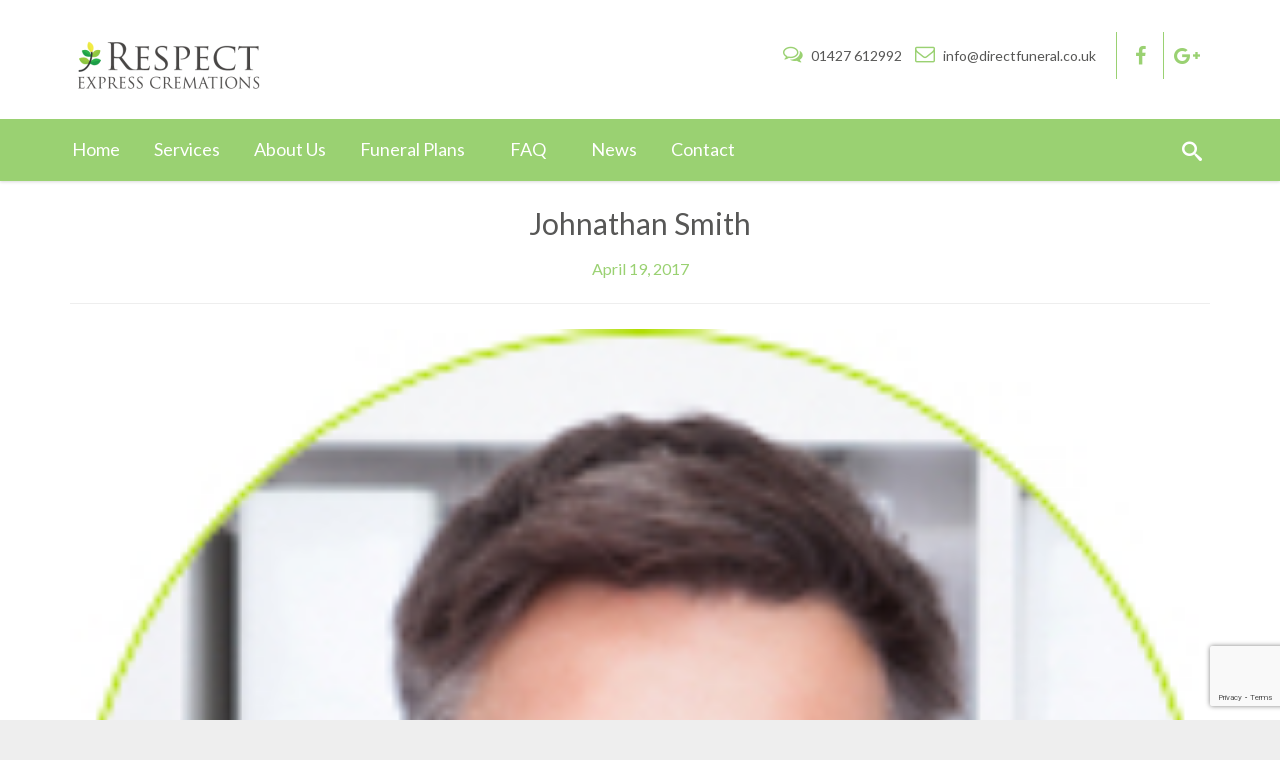

--- FILE ---
content_type: text/html; charset=UTF-8
request_url: https://express-cremations.co.uk/home/attachment/person-4/
body_size: 14616
content:
<!DOCTYPE html>
<html lang="en-US" class="js">
<head>
        <meta charset="UTF-8">
    <meta http-equiv="X-UA-Compatible" content="IE=edge">
    <meta name="viewport" content="width=device-width, initial-scale=1">
    <!-- The above 3 meta tags *must* come first in the head; any other head content must come *after* these tags -->

    <link rel="profile" href="https://gmpg.org/xfn/11">
    <link rel="pingback" href="https://express-cremations.co.uk/xmlrpc.php">

    <meta name='robots' content='index, follow, max-image-preview:large, max-snippet:-1, max-video-preview:-1'/>

	<!-- This site is optimized with the Yoast SEO plugin v21.4 - https://yoast.com/wordpress/plugins/seo/ -->
	<title>Johnathan Smith - Express Cremations</title>
	<link rel="canonical" href="https://express-cremations.co.uk/home/attachment/person-4/"/>
	<meta property="og:locale" content="en_US"/>
	<meta property="og:type" content="article"/>
	<meta property="og:title" content="Johnathan Smith - Express Cremations"/>
	<meta property="og:url" content="https://express-cremations.co.uk/home/attachment/person-4/"/>
	<meta property="og:site_name" content="Express Cremations"/>
	<meta property="og:image" content="https://express-cremations.co.uk/home/attachment/person-4"/>
	<meta property="og:image:width" content="162"/>
	<meta property="og:image:height" content="162"/>
	<meta property="og:image:type" content="image/jpeg"/>
	<meta name="twitter:card" content="summary_large_image"/>
	<script type="application/ld+json" class="yoast-schema-graph">{"@context":"https://schema.org","@graph":[{"@type":"WebPage","@id":"https://express-cremations.co.uk/home/attachment/person-4/","url":"https://express-cremations.co.uk/home/attachment/person-4/","name":"Johnathan Smith - Express Cremations","isPartOf":{"@id":"https://express-cremations.co.uk/#website"},"primaryImageOfPage":{"@id":"https://express-cremations.co.uk/home/attachment/person-4/#primaryimage"},"image":{"@id":"https://express-cremations.co.uk/home/attachment/person-4/#primaryimage"},"thumbnailUrl":"https://express-cremations.co.uk/wp-content/uploads/2017/04/person-4.jpg","datePublished":"2017-04-19T18:43:33+00:00","dateModified":"2017-04-19T18:43:33+00:00","breadcrumb":{"@id":"https://express-cremations.co.uk/home/attachment/person-4/#breadcrumb"},"inLanguage":"en-US","potentialAction":[{"@type":"ReadAction","target":["https://express-cremations.co.uk/home/attachment/person-4/"]}]},{"@type":"ImageObject","inLanguage":"en-US","@id":"https://express-cremations.co.uk/home/attachment/person-4/#primaryimage","url":"https://express-cremations.co.uk/wp-content/uploads/2017/04/person-4.jpg","contentUrl":"https://express-cremations.co.uk/wp-content/uploads/2017/04/person-4.jpg","width":162,"height":162,"caption":"Johnathan Smith"},{"@type":"BreadcrumbList","@id":"https://express-cremations.co.uk/home/attachment/person-4/#breadcrumb","itemListElement":[{"@type":"ListItem","position":1,"name":"Home","item":"https://express-cremations.co.uk/"},{"@type":"ListItem","position":2,"name":"Home","item":"https://express-cremations.co.uk/"},{"@type":"ListItem","position":3,"name":"Johnathan Smith"}]},{"@type":"WebSite","@id":"https://express-cremations.co.uk/#website","url":"https://express-cremations.co.uk/","name":"Express Cremations","description":"Direct Cremation Service","potentialAction":[{"@type":"SearchAction","target":{"@type":"EntryPoint","urlTemplate":"https://express-cremations.co.uk/?s={search_term_string}"},"query-input":"required name=search_term_string"}],"inLanguage":"en-US"}]}</script>
	<!-- / Yoast SEO plugin. -->


<link rel='dns-prefetch' href='//www.googletagmanager.com'/>
<link rel='dns-prefetch' href='//fonts.googleapis.com'/>
<link rel='preconnect' href='https://fonts.gstatic.com' crossorigin />
<link rel="alternate" type="application/rss+xml" title="Express Cremations &raquo; Feed" href="https://express-cremations.co.uk/feed/"/>
<link rel="alternate" type="application/rss+xml" title="Express Cremations &raquo; Comments Feed" href="https://express-cremations.co.uk/comments/feed/"/>
<link rel="alternate" type="application/rss+xml" title="Express Cremations &raquo; Johnathan Smith Comments Feed" href="https://express-cremations.co.uk/home/attachment/person-4/feed/"/>
<link rel="alternate" title="oEmbed (JSON)" type="application/json+oembed" href="https://express-cremations.co.uk/wp-json/oembed/1.0/embed?url=https%3A%2F%2Fexpress-cremations.co.uk%2Fhome%2Fattachment%2Fperson-4%2F"/>
<link rel="alternate" title="oEmbed (XML)" type="text/xml+oembed" href="https://express-cremations.co.uk/wp-json/oembed/1.0/embed?url=https%3A%2F%2Fexpress-cremations.co.uk%2Fhome%2Fattachment%2Fperson-4%2F&#038;format=xml"/>
		<!-- This site uses the Google Analytics by ExactMetrics plugin v7.20.1 - Using Analytics tracking - https://www.exactmetrics.com/ -->
							<script src="//www.googletagmanager.com/gtag/js?id=G-SS4GHZ7BZK" data-cfasync="false" data-wpfc-render="false" type="text/javascript" async></script>
			<script data-cfasync="false" data-wpfc-render="false" type="text/javascript">var em_version='7.20.1';var em_track_user=true;var em_no_track_reason='';var disableStrs=['ga-disable-G-SS4GHZ7BZK',];function __gtagTrackerIsOptedOut(){for(var index=0;index<disableStrs.length;index++){if(document.cookie.indexOf(disableStrs[index]+'=true')>-1){return true;}}return false;}if(__gtagTrackerIsOptedOut()){for(var index=0;index<disableStrs.length;index++){window[disableStrs[index]]=true;}}function __gtagTrackerOptout(){for(var index=0;index<disableStrs.length;index++){document.cookie=disableStrs[index]+'=true; expires=Thu, 31 Dec 2099 23:59:59 UTC; path=/';window[disableStrs[index]]=true;}}if('undefined'===typeof gaOptout){function gaOptout(){__gtagTrackerOptout();}}window.dataLayer=window.dataLayer||[];window.ExactMetricsDualTracker={helpers:{},trackers:{},};if(em_track_user){function __gtagDataLayer(){dataLayer.push(arguments);}function __gtagTracker(type,name,parameters){if(!parameters){parameters={};}if(parameters.send_to){__gtagDataLayer.apply(null,arguments);return;}if(type==='event'){parameters.send_to=exactmetrics_frontend.v4_id;var hookName=name;if(typeof parameters['event_category']!=='undefined'){hookName=parameters['event_category']+':'+name;}if(typeof ExactMetricsDualTracker.trackers[hookName]!=='undefined'){ExactMetricsDualTracker.trackers[hookName](parameters);}else{__gtagDataLayer('event',name,parameters);}}else{__gtagDataLayer.apply(null,arguments);}}__gtagTracker('js',new Date());__gtagTracker('set',{'developer_id.dNDMyYj':true,});__gtagTracker('config','G-SS4GHZ7BZK',{"forceSSL":"true","link_attribution":"true"});window.gtag=__gtagTracker;(function(){var noopfn=function(){return null;};var newtracker=function(){return new Tracker();};var Tracker=function(){return null;};var p=Tracker.prototype;p.get=noopfn;p.set=noopfn;p.send=function(){var args=Array.prototype.slice.call(arguments);args.unshift('send');__gaTracker.apply(null,args);};var __gaTracker=function(){var len=arguments.length;if(len===0){return;}var f=arguments[len-1];if(typeof f!=='object'||f===null||typeof f.hitCallback!=='function'){if('send'===arguments[0]){var hitConverted,hitObject=false,action;if('event'===arguments[1]){if('undefined'!==typeof arguments[3]){hitObject={'eventAction':arguments[3],'eventCategory':arguments[2],'eventLabel':arguments[4],'value':arguments[5]?arguments[5]:1,}}}if('pageview'===arguments[1]){if('undefined'!==typeof arguments[2]){hitObject={'eventAction':'page_view','page_path':arguments[2],}}}if(typeof arguments[2]==='object'){hitObject=arguments[2];}if(typeof arguments[5]==='object'){Object.assign(hitObject,arguments[5]);}if('undefined'!==typeof arguments[1].hitType){hitObject=arguments[1];if('pageview'===hitObject.hitType){hitObject.eventAction='page_view';}}if(hitObject){action='timing'===arguments[1].hitType?'timing_complete':hitObject.eventAction;hitConverted=mapArgs(hitObject);__gtagTracker('event',action,hitConverted);}}return;}function mapArgs(args){var arg,hit={};var gaMap={'eventCategory':'event_category','eventAction':'event_action','eventLabel':'event_label','eventValue':'event_value','nonInteraction':'non_interaction','timingCategory':'event_category','timingVar':'name','timingValue':'value','timingLabel':'event_label','page':'page_path','location':'page_location','title':'page_title',};for(arg in args){if(!(!args.hasOwnProperty(arg)||!gaMap.hasOwnProperty(arg))){hit[gaMap[arg]]=args[arg];}else{hit[arg]=args[arg];}}return hit;}try{f.hitCallback();}catch(ex){}};__gaTracker.create=newtracker;__gaTracker.getByName=newtracker;__gaTracker.getAll=function(){return[];};__gaTracker.remove=noopfn;__gaTracker.loaded=true;window['__gaTracker']=__gaTracker;})();}else{console.log("");(function(){function __gtagTracker(){return null;}window['__gtagTracker']=__gtagTracker;window['gtag']=__gtagTracker;})();}</script>
				<!-- / Google Analytics by ExactMetrics -->
		<style id='wp-img-auto-sizes-contain-inline-css' type='text/css'>img:is([sizes=auto i],[sizes^="auto," i]){contain-intrinsic-size:3000px 1500px}</style>
<link rel='stylesheet' id='jquery.bxslider-css' href='//express-cremations.co.uk/wp-content/plugins/testimonials-widget/includes/libraries/testimonials-widget/includes/libraries/bxslider-4/dist/jquery.bxslider.css?ver=f490779315a1803488d9b5922dd079db' type='text/css' media='all'/>
<link rel='stylesheet' id='Axl_Testimonials_Widget-css' href='//express-cremations.co.uk/wp-content/plugins/testimonials-widget/includes/libraries/testimonials-widget/assets/css/testimonials-widget.css?ver=f490779315a1803488d9b5922dd079db' type='text/css' media='all'/>
<link rel='stylesheet' id='Axl_Testimonials_Widget_Premium-css' href='//express-cremations.co.uk/wp-content/plugins/testimonials-widget/assets/css/testimonials-widget-premium.css?ver=f490779315a1803488d9b5922dd079db' type='text/css' media='all'/>
<link rel='stylesheet' id='testimonials-widget-premium-form-css' href='//express-cremations.co.uk/wp-content/plugins/testimonials-widget/assets/css/testimonials-widget-premium-form.css?ver=f490779315a1803488d9b5922dd079db' type='text/css' media='all'/>
<style id='wp-block-library-inline-css' type='text/css'>:root{--wp-block-synced-color:#7a00df;--wp-block-synced-color--rgb:122 , 0 , 223;--wp-bound-block-color:var(--wp-block-synced-color);--wp-editor-canvas-background:#ddd;--wp-admin-theme-color:#007cba;--wp-admin-theme-color--rgb:0 , 124 , 186;--wp-admin-theme-color-darker-10:#006ba1;--wp-admin-theme-color-darker-10--rgb:0 , 107 , 160.5;--wp-admin-theme-color-darker-20:#005a87;--wp-admin-theme-color-darker-20--rgb:0 , 90 , 135;--wp-admin-border-width-focus:2px}@media (min-resolution:192dpi){:root{--wp-admin-border-width-focus:1.5px}}.wp-element-button{cursor:pointer}:root .has-very-light-gray-background-color{background-color:#eee}:root .has-very-dark-gray-background-color{background-color:#313131}:root .has-very-light-gray-color{color:#eee}:root .has-very-dark-gray-color{color:#313131}:root .has-vivid-green-cyan-to-vivid-cyan-blue-gradient-background{background:linear-gradient(135deg,#00d084,#0693e3)}:root .has-purple-crush-gradient-background{background:linear-gradient(135deg,#34e2e4,#4721fb 50%,#ab1dfe)}:root .has-hazy-dawn-gradient-background{background:linear-gradient(135deg,#faaca8,#dad0ec)}:root .has-subdued-olive-gradient-background{background:linear-gradient(135deg,#fafae1,#67a671)}:root .has-atomic-cream-gradient-background{background:linear-gradient(135deg,#fdd79a,#004a59)}:root .has-nightshade-gradient-background{background:linear-gradient(135deg,#330968,#31cdcf)}:root .has-midnight-gradient-background{background:linear-gradient(135deg,#020381,#2874fc)}:root{--wp--preset--font-size--normal:16px;--wp--preset--font-size--huge:42px}.has-regular-font-size{font-size:1em}.has-larger-font-size{font-size:2.625em}.has-normal-font-size{font-size:var(--wp--preset--font-size--normal)}.has-huge-font-size{font-size:var(--wp--preset--font-size--huge)}.has-text-align-center{text-align:center}.has-text-align-left{text-align:left}.has-text-align-right{text-align:right}.has-fit-text{white-space:nowrap!important}#end-resizable-editor-section{display:none}.aligncenter{clear:both}.items-justified-left{justify-content:flex-start}.items-justified-center{justify-content:center}.items-justified-right{justify-content:flex-end}.items-justified-space-between{justify-content:space-between}.screen-reader-text{border:0;clip-path:inset(50%);height:1px;margin:-1px;overflow:hidden;padding:0;position:absolute;width:1px;word-wrap:normal!important}.screen-reader-text:focus{background-color:#ddd;clip-path:none;color:#444;display:block;font-size:1em;height:auto;left:5px;line-height:normal;padding:15px 23px 14px;text-decoration:none;top:5px;width:auto;z-index:100000}html :where(.has-border-color){border-style:solid}html :where([style*=border-top-color]){border-top-style:solid}html :where([style*=border-right-color]){border-right-style:solid}html :where([style*=border-bottom-color]){border-bottom-style:solid}html :where([style*=border-left-color]){border-left-style:solid}html :where([style*=border-width]){border-style:solid}html :where([style*=border-top-width]){border-top-style:solid}html :where([style*=border-right-width]){border-right-style:solid}html :where([style*=border-bottom-width]){border-bottom-style:solid}html :where([style*=border-left-width]){border-left-style:solid}html :where(img[class*=wp-image-]){height:auto;max-width:100%}:where(figure){margin:0 0 1em}html :where(.is-position-sticky){--wp-admin--admin-bar--position-offset:var(--wp-admin--admin-bar--height,0)}@media screen and (max-width:600px){html :where(.is-position-sticky){--wp-admin--admin-bar--position-offset:0}}</style><style id='global-styles-inline-css' type='text/css'>:root{--wp--preset--aspect-ratio--square:1;--wp--preset--aspect-ratio--4-3: 4/3;--wp--preset--aspect-ratio--3-4: 3/4;--wp--preset--aspect-ratio--3-2: 3/2;--wp--preset--aspect-ratio--2-3: 2/3;--wp--preset--aspect-ratio--16-9: 16/9;--wp--preset--aspect-ratio--9-16: 9/16;--wp--preset--color--black:#000;--wp--preset--color--cyan-bluish-gray:#abb8c3;--wp--preset--color--white:#fff;--wp--preset--color--pale-pink:#f78da7;--wp--preset--color--vivid-red:#cf2e2e;--wp--preset--color--luminous-vivid-orange:#ff6900;--wp--preset--color--luminous-vivid-amber:#fcb900;--wp--preset--color--light-green-cyan:#7bdcb5;--wp--preset--color--vivid-green-cyan:#00d084;--wp--preset--color--pale-cyan-blue:#8ed1fc;--wp--preset--color--vivid-cyan-blue:#0693e3;--wp--preset--color--vivid-purple:#9b51e0;--wp--preset--gradient--vivid-cyan-blue-to-vivid-purple:linear-gradient(135deg,#0693e3 0%,#9b51e0 100%);--wp--preset--gradient--light-green-cyan-to-vivid-green-cyan:linear-gradient(135deg,#7adcb4 0%,#00d082 100%);--wp--preset--gradient--luminous-vivid-amber-to-luminous-vivid-orange:linear-gradient(135deg,#fcb900 0%,#ff6900 100%);--wp--preset--gradient--luminous-vivid-orange-to-vivid-red:linear-gradient(135deg,#ff6900 0%,#cf2e2e 100%);--wp--preset--gradient--very-light-gray-to-cyan-bluish-gray:linear-gradient(135deg,#eee 0%,#a9b8c3 100%);--wp--preset--gradient--cool-to-warm-spectrum:linear-gradient(135deg,#4aeadc 0%,#9778d1 20%,#cf2aba 40%,#ee2c82 60%,#fb6962 80%,#fef84c 100%);--wp--preset--gradient--blush-light-purple:linear-gradient(135deg,#ffceec 0%,#9896f0 100%);--wp--preset--gradient--blush-bordeaux:linear-gradient(135deg,#fecda5 0%,#fe2d2d 50%,#6b003e 100%);--wp--preset--gradient--luminous-dusk:linear-gradient(135deg,#ffcb70 0%,#c751c0 50%,#4158d0 100%);--wp--preset--gradient--pale-ocean:linear-gradient(135deg,#fff5cb 0%,#b6e3d4 50%,#33a7b5 100%);--wp--preset--gradient--electric-grass:linear-gradient(135deg,#caf880 0%,#71ce7e 100%);--wp--preset--gradient--midnight:linear-gradient(135deg,#020381 0%,#2874fc 100%);--wp--preset--font-size--small:13px;--wp--preset--font-size--medium:20px;--wp--preset--font-size--large:36px;--wp--preset--font-size--x-large:42px;--wp--preset--spacing--20:.44rem;--wp--preset--spacing--30:.67rem;--wp--preset--spacing--40:1rem;--wp--preset--spacing--50:1.5rem;--wp--preset--spacing--60:2.25rem;--wp--preset--spacing--70:3.38rem;--wp--preset--spacing--80:5.06rem;--wp--preset--shadow--natural:6px 6px 9px rgba(0,0,0,.2);--wp--preset--shadow--deep:12px 12px 50px rgba(0,0,0,.4);--wp--preset--shadow--sharp:6px 6px 0 rgba(0,0,0,.2);--wp--preset--shadow--outlined:6px 6px 0 -3px #fff , 6px 6px #000;--wp--preset--shadow--crisp:6px 6px 0 #000}:where(.is-layout-flex){gap:.5em}:where(.is-layout-grid){gap:.5em}body .is-layout-flex{display:flex}.is-layout-flex{flex-wrap:wrap;align-items:center}.is-layout-flex > :is(*, div){margin:0}body .is-layout-grid{display:grid}.is-layout-grid > :is(*, div){margin:0}:where(.wp-block-columns.is-layout-flex){gap:2em}:where(.wp-block-columns.is-layout-grid){gap:2em}:where(.wp-block-post-template.is-layout-flex){gap:1.25em}:where(.wp-block-post-template.is-layout-grid){gap:1.25em}.has-black-color{color:var(--wp--preset--color--black)!important}.has-cyan-bluish-gray-color{color:var(--wp--preset--color--cyan-bluish-gray)!important}.has-white-color{color:var(--wp--preset--color--white)!important}.has-pale-pink-color{color:var(--wp--preset--color--pale-pink)!important}.has-vivid-red-color{color:var(--wp--preset--color--vivid-red)!important}.has-luminous-vivid-orange-color{color:var(--wp--preset--color--luminous-vivid-orange)!important}.has-luminous-vivid-amber-color{color:var(--wp--preset--color--luminous-vivid-amber)!important}.has-light-green-cyan-color{color:var(--wp--preset--color--light-green-cyan)!important}.has-vivid-green-cyan-color{color:var(--wp--preset--color--vivid-green-cyan)!important}.has-pale-cyan-blue-color{color:var(--wp--preset--color--pale-cyan-blue)!important}.has-vivid-cyan-blue-color{color:var(--wp--preset--color--vivid-cyan-blue)!important}.has-vivid-purple-color{color:var(--wp--preset--color--vivid-purple)!important}.has-black-background-color{background-color:var(--wp--preset--color--black)!important}.has-cyan-bluish-gray-background-color{background-color:var(--wp--preset--color--cyan-bluish-gray)!important}.has-white-background-color{background-color:var(--wp--preset--color--white)!important}.has-pale-pink-background-color{background-color:var(--wp--preset--color--pale-pink)!important}.has-vivid-red-background-color{background-color:var(--wp--preset--color--vivid-red)!important}.has-luminous-vivid-orange-background-color{background-color:var(--wp--preset--color--luminous-vivid-orange)!important}.has-luminous-vivid-amber-background-color{background-color:var(--wp--preset--color--luminous-vivid-amber)!important}.has-light-green-cyan-background-color{background-color:var(--wp--preset--color--light-green-cyan)!important}.has-vivid-green-cyan-background-color{background-color:var(--wp--preset--color--vivid-green-cyan)!important}.has-pale-cyan-blue-background-color{background-color:var(--wp--preset--color--pale-cyan-blue)!important}.has-vivid-cyan-blue-background-color{background-color:var(--wp--preset--color--vivid-cyan-blue)!important}.has-vivid-purple-background-color{background-color:var(--wp--preset--color--vivid-purple)!important}.has-black-border-color{border-color:var(--wp--preset--color--black)!important}.has-cyan-bluish-gray-border-color{border-color:var(--wp--preset--color--cyan-bluish-gray)!important}.has-white-border-color{border-color:var(--wp--preset--color--white)!important}.has-pale-pink-border-color{border-color:var(--wp--preset--color--pale-pink)!important}.has-vivid-red-border-color{border-color:var(--wp--preset--color--vivid-red)!important}.has-luminous-vivid-orange-border-color{border-color:var(--wp--preset--color--luminous-vivid-orange)!important}.has-luminous-vivid-amber-border-color{border-color:var(--wp--preset--color--luminous-vivid-amber)!important}.has-light-green-cyan-border-color{border-color:var(--wp--preset--color--light-green-cyan)!important}.has-vivid-green-cyan-border-color{border-color:var(--wp--preset--color--vivid-green-cyan)!important}.has-pale-cyan-blue-border-color{border-color:var(--wp--preset--color--pale-cyan-blue)!important}.has-vivid-cyan-blue-border-color{border-color:var(--wp--preset--color--vivid-cyan-blue)!important}.has-vivid-purple-border-color{border-color:var(--wp--preset--color--vivid-purple)!important}.has-vivid-cyan-blue-to-vivid-purple-gradient-background{background:var(--wp--preset--gradient--vivid-cyan-blue-to-vivid-purple)!important}.has-light-green-cyan-to-vivid-green-cyan-gradient-background{background:var(--wp--preset--gradient--light-green-cyan-to-vivid-green-cyan)!important}.has-luminous-vivid-amber-to-luminous-vivid-orange-gradient-background{background:var(--wp--preset--gradient--luminous-vivid-amber-to-luminous-vivid-orange)!important}.has-luminous-vivid-orange-to-vivid-red-gradient-background{background:var(--wp--preset--gradient--luminous-vivid-orange-to-vivid-red)!important}.has-very-light-gray-to-cyan-bluish-gray-gradient-background{background:var(--wp--preset--gradient--very-light-gray-to-cyan-bluish-gray)!important}.has-cool-to-warm-spectrum-gradient-background{background:var(--wp--preset--gradient--cool-to-warm-spectrum)!important}.has-blush-light-purple-gradient-background{background:var(--wp--preset--gradient--blush-light-purple)!important}.has-blush-bordeaux-gradient-background{background:var(--wp--preset--gradient--blush-bordeaux)!important}.has-luminous-dusk-gradient-background{background:var(--wp--preset--gradient--luminous-dusk)!important}.has-pale-ocean-gradient-background{background:var(--wp--preset--gradient--pale-ocean)!important}.has-electric-grass-gradient-background{background:var(--wp--preset--gradient--electric-grass)!important}.has-midnight-gradient-background{background:var(--wp--preset--gradient--midnight)!important}.has-small-font-size{font-size:var(--wp--preset--font-size--small)!important}.has-medium-font-size{font-size:var(--wp--preset--font-size--medium)!important}.has-large-font-size{font-size:var(--wp--preset--font-size--large)!important}.has-x-large-font-size{font-size:var(--wp--preset--font-size--x-large)!important}</style>

<style id='classic-theme-styles-inline-css' type='text/css'>.wp-block-button__link{color:#fff;background-color:#32373c;border-radius:9999px;box-shadow:none;text-decoration:none;padding:calc(.667em + 2px) calc(1.333em + 2px);font-size:1.125em}.wp-block-file__button{background:#32373c;color:#fff;text-decoration:none}</style>
<link rel='stylesheet' id='redux-extendify-styles-css' href='https://express-cremations.co.uk/wp-content/plugins/redux-framework/redux-core/assets/css/extendify-utilities.css?ver=4.4.9' type='text/css' media='all'/>
<link rel='stylesheet' id='wpos-slick-style-css' href='https://express-cremations.co.uk/wp-content/plugins/wp-logo-showcase-responsive-slider-slider/assets/css/slick.css?ver=3.6' type='text/css' media='all'/>
<link rel='stylesheet' id='wpls-public-style-css' href='https://express-cremations.co.uk/wp-content/plugins/wp-logo-showcase-responsive-slider-slider/assets/css/wpls-public.css?ver=3.6' type='text/css' media='all'/>
<link rel='stylesheet' id='wpsisac-public-style-css' href='https://express-cremations.co.uk/wp-content/plugins/wp-slick-slider-and-image-carousel/assets/css/wpsisac-public.css?ver=3.5' type='text/css' media='all'/>
<link rel='stylesheet' id='wpcf7-redirect-script-frontend-css' href='https://express-cremations.co.uk/wp-content/plugins/wpcf7-redirect/build/css/wpcf7-redirect-frontend.min.css?ver=1.1' type='text/css' media='all'/>
<link rel='stylesheet' id='bootstrap-css' href='https://express-cremations.co.uk/wp-content/themes/leadinjection/bower_components/bootstrap/dist/css/bootstrap.min.css?ver=:%20%20%20%202.2.3' type='text/css' media='all'/>
<link rel='stylesheet' id='fontawesome-css' href='https://express-cremations.co.uk/wp-content/themes/leadinjection/bower_components/fontawesome/css/font-awesome.min.css?ver=:%20%20%20%202.2.3' type='text/css' media='all'/>
<link rel='stylesheet' id='animate-css' href='https://express-cremations.co.uk/wp-content/themes/leadinjection/bower_components/animate.css/animate.min.css?ver=:%20%20%20%202.2.3' type='text/css' media='all'/>
<link rel='stylesheet' id='magnific-popup-css' href='https://express-cremations.co.uk/wp-content/themes/leadinjection/bower_components/magnific-popup/dist/magnific-popup.css?ver=:%20%20%20%202.2.3' type='text/css' media='all'/>
<link rel='stylesheet' id='leadinjection-style-css' href='https://express-cremations.co.uk/wp-content/themes/leadinjection/style.css?ver=:%20%20%20%202.2.3' type='text/css' media='all'/>
<link rel='stylesheet' id='mm_icomoon-css' href='https://express-cremations.co.uk/wp-content/plugins/mega_main_menu/framework/src/css/icomoon.css?ver=2.1.5' type='text/css' media='all'/>
<link rel='stylesheet' id='mmm_mega_main_menu-css' href='https://express-cremations.co.uk/wp-content/plugins/mega_main_menu/src/css/cache.skin.css?ver=1519847727' type='text/css' media='all'/>
<link rel="preload" as="style" href="https://fonts.googleapis.com/css?family=Lato:100,300,400,700,900,100italic,300italic,400italic,700italic,900italic&#038;display=swap&#038;ver=6.9"/><link rel="stylesheet" href="https://fonts.googleapis.com/css?family=Lato:100,300,400,700,900,100italic,300italic,400italic,700italic,900italic&#038;display=swap&#038;ver=6.9" media="print" onload="this.media='all'"><noscript><link rel="stylesheet" href="https://fonts.googleapis.com/css?family=Lato:100,300,400,700,900,100italic,300italic,400italic,700italic,900italic&#038;display=swap&#038;ver=6.9"/></noscript><script type="text/javascript" id="gtmkit-js-before" data-cfasync="false" data-nowprocket="" data-cookieconsent="ignore">//<![CDATA[
window.gtmkit_settings={"datalayer_name":"dataLayer","console_log":false};window.gtmkit_data={};window.dataLayer=window.dataLayer||[];
//]]></script>
<script type="text/javascript" src="https://express-cremations.co.uk/wp-content/plugins/google-analytics-dashboard-for-wp/assets/js/frontend-gtag.min.js?ver=7.20.1" id="exactmetrics-frontend-script-js"></script>
<script data-cfasync="false" data-wpfc-render="false" type="text/javascript" id='exactmetrics-frontend-script-js-extra'>//<![CDATA[
var exactmetrics_frontend={"js_events_tracking":"true","download_extensions":"doc,pdf,ppt,zip,xls,docx,pptx,xlsx","inbound_paths":"[{\"path\":\"\\\/go\\\/\",\"label\":\"affiliate\"},{\"path\":\"\\\/recommend\\\/\",\"label\":\"affiliate\"}]","home_url":"https:\/\/express-cremations.co.uk","hash_tracking":"false","v4_id":"G-SS4GHZ7BZK"};
//]]></script>
<script type="text/javascript" src="https://express-cremations.co.uk/wp-includes/js/jquery/jquery.min.js?ver=3.7.1" id="jquery-core-js"></script>
<script type="text/javascript" src="https://express-cremations.co.uk/wp-includes/js/jquery/jquery-migrate.min.js?ver=3.4.1" id="jquery-migrate-js"></script>
<script type="text/javascript" id="gtmkit-datalayer-js-before" data-cfasync="false" data-nowprocket="" data-cookieconsent="ignore">//<![CDATA[
const gtmkit_dataLayer_content={"pageType":"attachment"};dataLayer.push(gtmkit_dataLayer_content);
//]]></script>
<script type="text/javascript" id="gtmkit-container-js-after" data-cfasync="false" data-nowprocket="" data-cookieconsent="ignore">//<![CDATA[
(function(w,d,s,l,i){w[l]=w[l]||[];w[l].push({'gtm.start':new Date().getTime(),event:'gtm.js'});var f=d.getElementsByTagName(s)[0],j=d.createElement(s),dl=l!='dataLayer'?'&l='+l:'';j.async=true;j.src='https://www.googletagmanager.com/gtm.js?id='+i+dl;f.parentNode.insertBefore(j,f);})(window,document,'script','dataLayer','GTM-N2M9LKFC');
//]]></script>
<script type="text/javascript" src="https://express-cremations.co.uk/wp-content/plugins/gtm-kit/assets/integration/contact-form-7.js?ver=1.17.1" id="gtmkit-cf7-js" defer="defer" data-wp-strategy="defer"></script>

<!-- Google Analytics snippet added by Site Kit -->
<script type="text/javascript" src="https://www.googletagmanager.com/gtag/js?id=UA-252410157-2" id="google_gtagjs-js" async></script>
<script type="text/javascript" id="google_gtagjs-js-after">//<![CDATA[
window.dataLayer=window.dataLayer||[];function gtag(){dataLayer.push(arguments);}gtag('set','linker',{"domains":["express-cremations.co.uk"]});gtag("js",new Date());gtag("set","developer_id.dZTNiMT",true);gtag("config","UA-252410157-2",{"anonymize_ip":true});gtag("config","G-CFZXJLPTSX");
//]]></script>

<!-- End Google Analytics snippet added by Site Kit -->
<script></script><link rel="https://api.w.org/" href="https://express-cremations.co.uk/wp-json/"/><link rel="alternate" title="JSON" type="application/json" href="https://express-cremations.co.uk/wp-json/wp/v2/media/23"/><link rel="EditURI" type="application/rsd+xml" title="RSD" href="https://express-cremations.co.uk/xmlrpc.php?rsd"/>
<meta name="generator" content="Redux 4.4.9"/><meta name="generator" content="Site Kit by Google 1.111.1"/><meta name="generator" content="Powered by WPBakery Page Builder - drag and drop page builder for WordPress."/>
<meta name="generator" content="Powered by Slider Revolution 6.6.18 - responsive, Mobile-Friendly Slider Plugin for WordPress with comfortable drag and drop interface."/>
<link rel="icon" href="https://express-cremations.co.uk/wp-content/uploads/2018/02/cropped-Respect-logo4-1-1-e1519847834885-1-32x32.png" sizes="32x32"/>
<link rel="icon" href="https://express-cremations.co.uk/wp-content/uploads/2018/02/cropped-Respect-logo4-1-1-e1519847834885-1-192x192.png" sizes="192x192"/>
<link rel="apple-touch-icon" href="https://express-cremations.co.uk/wp-content/uploads/2018/02/cropped-Respect-logo4-1-1-e1519847834885-1-180x180.png"/>
<meta name="msapplication-TileImage" content="https://express-cremations.co.uk/wp-content/uploads/2018/02/cropped-Respect-logo4-1-1-e1519847834885-1-270x270.png"/>
<script>function setREVStartSize(e){window.RSIW=window.RSIW===undefined?window.innerWidth:window.RSIW;window.RSIH=window.RSIH===undefined?window.innerHeight:window.RSIH;try{var pw=document.getElementById(e.c).parentNode.offsetWidth,newh;pw=pw===0||isNaN(pw)||(e.l=="fullwidth"||e.layout=="fullwidth")?window.RSIW:pw;e.tabw=e.tabw===undefined?0:parseInt(e.tabw);e.thumbw=e.thumbw===undefined?0:parseInt(e.thumbw);e.tabh=e.tabh===undefined?0:parseInt(e.tabh);e.thumbh=e.thumbh===undefined?0:parseInt(e.thumbh);e.tabhide=e.tabhide===undefined?0:parseInt(e.tabhide);e.thumbhide=e.thumbhide===undefined?0:parseInt(e.thumbhide);e.mh=e.mh===undefined||e.mh==""||e.mh==="auto"?0:parseInt(e.mh,0);if(e.layout==="fullscreen"||e.l==="fullscreen")newh=Math.max(e.mh,window.RSIH);else{e.gw=Array.isArray(e.gw)?e.gw:[e.gw];for(var i in e.rl)if(e.gw[i]===undefined||e.gw[i]===0)e.gw[i]=e.gw[i-1];e.gh=e.el===undefined||e.el===""||(Array.isArray(e.el)&&e.el.length==0)?e.gh:e.el;e.gh=Array.isArray(e.gh)?e.gh:[e.gh];for(var i in e.rl)if(e.gh[i]===undefined||e.gh[i]===0)e.gh[i]=e.gh[i-1];var nl=new Array(e.rl.length),ix=0,sl;e.tabw=e.tabhide>=pw?0:e.tabw;e.thumbw=e.thumbhide>=pw?0:e.thumbw;e.tabh=e.tabhide>=pw?0:e.tabh;e.thumbh=e.thumbhide>=pw?0:e.thumbh;for(var i in e.rl)nl[i]=e.rl[i]<window.RSIW?0:e.rl[i];sl=nl[0];for(var i in nl)if(sl>nl[i]&&nl[i]>0){sl=nl[i];ix=i;}var m=pw>(e.gw[ix]+e.tabw+e.thumbw)?1:(pw-(e.tabw+e.thumbw))/(e.gw[ix]);newh=(e.gh[ix]*m)+(e.tabh+e.thumbh);}var el=document.getElementById(e.c);if(el!==null&&el)el.style.height=newh+"px";el=document.getElementById(e.c+"_wrapper");if(el!==null&&el){el.style.height=newh+"px";el.style.display="block";}}catch(e){console.log("Failure at Presize of Slider:"+e)}};</script>
		<style type="text/css" id="wp-custom-css">.vc_custom_1519749393276{border-radius:50px!important}.vc_custom_1519749402716{border-radius:50px!important}input[type="checkbox"]{margin-right:15px}.vc_custom_1519749408740{border-radius:50px!important}.li-side-icon-text.left .li-side-icon-text-content{margin-bottom:50px!important}#mega_main_menu.primary>.menu_holder>.mmm_fullwidth_container{background-color:#9ad172}#mega_main_menu.primary>.menu_holder>.menu_inner>ul>li:hover>.item_link,#mega_main_menu.primary>.menu_holder>.menu_inner>ul>li>.item_link:hover,#mega_main_menu.primary>.menu_holder>.menu_inner>ul>li>.item_link:focus,#mega_main_menu.primary>.menu_holder>.menu_inner>ul>li.current-menu-ancestor>.item_link,#mega_main_menu.primary>.menu_holder>.menu_inner>ul>li.current-page-ancestor>.item_link,#mega_main_menu.primary>.menu_holder>.menu_inner>ul>li.current-post-ancestor>.item_link,#mega_main_menu.primary>.menu_holder>.menu_inner>ul>li.current-menu-item>.item_link{background-color:#9ad172}#mega_main_menu.primary>.menu_holder>.menu_inner>ul>li:hover>.item_link,#mega_main_menu.primary>.menu_holder>.menu_inner>ul>li>.item_link:hover,#mega_main_menu.primary>.menu_holder>.menu_inner>ul>li>.item_link:focus,#mega_main_menu.primary>.menu_holder>.menu_inner>ul>li:hover>.item_link *,#mega_main_menu.primary>.menu_holder>.menu_inner>ul>li.current-menu-ancestor>.item_link,#mega_main_menu.primary>.menu_holder>.menu_inner>ul>li.current-menu-ancestor>.item_link *,#mega_main_menu.primary>.menu_holder>.menu_inner>ul>li.current-page-ancestor>.item_link *,#mega_main_menu.primary>.menu_holder>.menu_inner>ul>li.current-post-ancestor>.item_link *,#mega_main_menu.primary>.menu_holder>.menu_inner>ul>li.current-menu-item>.item_link *{color:#0a3571;border-color:#a1c627}span.link_text:hover{color:#0a3571!important}#mega_main_menu.primary.primary_style-buttons>.menu_holder>.menu_inner>.nav_logo>.mobile_toggle,#mega_main_menu.primary>.menu_holder>.menu_inner>ul>li>.item_link{background-color:#9ad172}.widget:first-of-type h2{color:#121212}.vc_progress_bar .vc_general.vc_single_bar.vc_progress-bar-color-bar_black .vc_label,.vc_progress_bar .vc_general.vc_single_bar.vc_progress-bar-color-bar_blue .vc_label,.vc_progress_bar .vc_general.vc_single_bar.vc_progress-bar-color-bar_green .vc_label,.vc_progress_bar .vc_general.vc_single_bar.vc_progress-bar-color-bar_orange .vc_label,.vc_progress_bar .vc_general.vc_single_bar.vc_progress-bar-color-bar_red .vc_label,.vc_progress_bar .vc_general.vc_single_bar.vc_progress-bar-color-bar_turquoise .vc_label,.vc_progress_bar .vc_general.vc_single_bar.vc_progress-bar-color-blue .vc_label,.vc_progress_bar .vc_general.vc_single_bar.vc_progress-bar-color-chino .vc_label,.vc_progress_bar .vc_general.vc_single_bar.vc_progress-bar-color-mulled-wine .vc_label,.vc_progress_bar .vc_general.vc_single_bar.vc_progress-bar-color-peacoc .vc_label,.vc_progress_bar .vc_general.vc_single_bar.vc_progress-bar-color-pink .vc_label,.vc_progress_bar .vc_general.vc_single_bar.vc_progress-bar-color-violet .vc_label,.vc_progress_bar .vc_general.vc_single_bar.vc_progress-bar-color-vista-blue .vc_label,.vc_progress_bar .vc_general.vc_single_bar.vc_progress-bar-color-vista_blue .vc_label,.vc_progress_bar.vc_progress-bar-color-bar_black .vc_single_bar .vc_label,.vc_progress_bar.vc_progress-bar-color-bar_blue .vc_single_bar .vc_label,.vc_progress_bar.vc_progress-bar-color-bar_green .vc_single_bar .vc_label,.vc_progress_bar.vc_progress-bar-color-bar_orange .vc_single_bar .vc_label,.vc_progress_bar.vc_progress-bar-color-bar_red .vc_single_bar .vc_label,.vc_progress_bar.vc_progress-bar-color-bar_turquoise .vc_single_bar .vc_label,.vc_progress_bar.vc_progress-bar-color-black .vc_single_bar .vc_label,.vc_progress_bar.vc_progress-bar-color-blue .vc_single_bar .vc_label,.vc_progress_bar.vc_progress-bar-color-chino .vc_single_bar .vc_label,.vc_progress_bar.vc_progress-bar-color-mulled-wine .vc_single_bar .vc_label,.vc_progress_bar.vc_progress-bar-color-peacoc .vc_single_bar .vc_label,.vc_progress_bar.vc_progress-bar-color-pink .vc_single_bar .vc_label,.vc_progress_bar.vc_progress-bar-color-turquoise .vc_single_bar .vc_label,.vc_progress_bar.vc_progress-bar-color-violet .vc_single_bar .vc_label,.vc_progress_bar.vc_progress-bar-color-vista-blue .vc_single_bar .vc_label,.vc_progress_bar.vc_progress-bar-color-vista_blue .vc_single_bar .vc_label{color:#121212}.vc_progress_bar .vc_general.vc_single_bar.vc_progress-bar-color-turquoise .vc_label{color:#121212}.li-heading small{display:block;color:#222;font-size:20px;line-height:26px;margin-top:20px}.about-us-text.wpb_column.vc_column_container.vc_col-sm-8{font-size:18px!important}section.page-title{display:none}.btn-custom1{background-color:#72bfd1!important}h2.li-heading small{font-weight:400!important}.alert.alert-important.alert-block{background-color:#f2dede;border-color:#ebccd1;color:#b94a48}h2.wpb_heading.wpb_progress_bar_heading{font-size:48px;line-height:66px;color:#9ad172;margin-bottom:30px;font-weight:600;margin-top:0!important}.services-height{min-height:340px!important}.services-border-radius{border-radius:10px!important}#mega_main_menu.primary>.menu_holder>.menu_inner>ul>li.current-menu-ancestor.additional_style_3>.item_link,#mega_main_menu.primary>.menu_holder>.menu_inner>ul>li.current-page-ancestor.additional_style_3>.item_link,#mega_main_menu.primary>.menu_holder>.menu_inner>ul>li.current-post-ancestor.additional_style_3>.item_link,#mega_main_menu.primary>.menu_holder>.menu_inner>ul li.current-menu-item.additional_style_3>.item_link,#mega_main_menu.primary>.menu_holder>.menu_inner>ul li.additional_style_3>.item_link:hover,#mega_main_menu.primary>.menu_holder>.menu_inner>ul li.additional_style_3>.item_link:focus{background-color:transparent;color:#fff}ul.slick-dots{display:none!important}#mega_main_menu.primary>.menu_holder>.menu_inner>ul li.additional_style_3>.item_link *,#mega_main_menu.primary>.menu_holder>.menu_inner>ul li.additional_style_3>.item_link .link_content{color:#fff!important}.tp-rightarrow.tparrows.hesperiden{display:none}.tp-leftarrow.tparrows.hesperiden{display:none}.wpls-logo-showcase .wpls-logo-cnt.slick-slide img{border:0 solid #f1f1f1}ol.carousel-indicators.image-testimonial-slider-indicators{display:none}.col-md-12.text-center{margin:10px 0}@media screen and (max-width:400px){h2.li-heading{text-align:center!important}.li-textblock{text-align:center}.li{text-align:left!important}ul{text-align:left!important}.btn-wrapper.inline.vc_custom_1519919279519{display:grid}.btn.btn-xl.btn-outline{max-width:280px}h2.wpb_heading.wpb_progress_bar_heading{text-align:center}.vc_custom_1521129343760>h2{text-align:center!important}}@media screen and (max-width:960px){.vc_row.wpb_row.vc_row-fluid.vc_custom_1519996478367.vc_row-has-fill.vc_column-gap-15{display:none}.vc_row.wpb_row.vc_row-fluid.vc_custom_1519985026991.row_default{margin-bottom:0!important}.vc_row.wpb_row.vc_row-fluid.vc_custom_1519985020286.vc_row-has-fill.vc_column-gap-15{display:none}.row.vc_row.vc_column-gap-15{display:none}}@media screen and (max-width:767px){.hide-on-mobile{display:none!important}.hide-on-desktop{display:block!important}}.vc_row.wpb_row.vc_row-fluid.hide-on-desktop.vc_custom_1521736949967.vc_row-o-content-middle.vc_row-flex.row_default{display:none}td{width:33.33%;background-color:#faf8f8;border:1px solid #000;padding:10px}</style>
		<style id="rdx_option-dynamic-css" title="dynamic-css" class="redux-options-output">h1,h2,h3,h4,h5,h6{font-family:Lato;font-weight:400;font-style:normal}body{font-family:Lato;line-height:28px;font-weight:400;font-style:normal;color:#575756;font-size:16px}a,.li-heading,.feature-icon-text .feature-icon-text-icon.underline,.li-footer h1,.li-footer h2,.li-footer h3,.li-footer h4,.li-footer h5,.li-footer h6,.widget ul li a:after,.widget_recent_comments ul li:before,.widget_recent_comments ul li a,.pagination .page-numbers,#wp-calendar caption,.comments-area h2,.search-result-title span,.header-nav .navbar ul li .dropdown-menu li a:after,.header-nav .navbar ul a:hover,.header-nav .navbar ul li.open a,.header-nav .navbar ul li.active a:hover,.header-nav .navbar ul li.open a:focus,.navbar-default .navbar-nav>li>a:focus,.navbar-default .navbar-nav>li>a:hover,.li-rating-slider .stars,.li-rating-slider .author,.li-countdown,.pricing-table .pricing-table-col .pricing-table-price,.error-404 h3,.person-profile .person-profile-content .person-profile-name,.person-profile .person-profile-social-links li a:hover,.li-person-profile-small .profile-social-links li a:hover,.li-person-profile-small .profile-name,.feature-icon-text .feature-icon-text-icon,.li-side-icon-text .li-side-icon-text-icon,.li-icon-list li i,.li-icon-list li span,.li-icon-list .list-item-icon,.li-icon-text-box .li-icon-text-box-inner .li-icon-text-box-title,.li-icon-text-box .li-icon-text-box-inner .li-icon-text-box-icon,.li-icon .li-icon-sign.icon-default,.li-icon .li-icon-sign.big:hover.big,.li-icon .li-icon-sign.icon-default:hover.round,.li-icon .li-icon-sign.icon-default:hover.square,.li-icon .li-icon-sign.icon-default.outline,.li-icon .li-icon-sign.icon-default.round.outline,.li-icon .li-icon-sign.icon-default.square.outline,.li-icon .li-icon-sign.icon-white:hover.round.outline a{color:#9ad172}.widget_search .search-submit,.pagination .page-numbers.current,.navbar-default .navbar-toggle .icon-bar,.pagination .page-numbers:hover,.widget_tag_cloud .tagcloud a:hover,.search .search-submit,.header-nav .navbar ul li .dropdown-menu li a:hover,.image-testimonial-slider .image-testimonial-slider-slides,.li-image figure,.page-title,.error-404 .search-submit,.location-map .location-map-address .location-map-address-box,.person-profile .person-profile-social-links li a,.li-accordion .panel-heading,.li-accordion-bullets-round .panel-heading,.scroll-up-btn:hover,.label-default,.pricing-table .pricing-table-col.highlight,.li-icon .li-icon-sign.icon-default.round,.li-icon .li-icon-sign.icon-default.square,.li-icon .li-icon-sign.icon-default:hover.round.outline,.li-icon .li-icon-sign.icon-default:hover.square.outline,.li-side-icon-text .li-side-icon-text-icon_round,.post .post-quote,.post .post-audio,.post .post-link{background-color:#9ad172}.author-post .author-img img,.comments-area .comment-author img,.js div#preloader .loader,.search-result-title,.feature-icon-text .feature-icon-text-icon.underline,.header-nav .navbar ul li .dropdown-menu,.image-testimonial-slider .image-testimonial-slider-indicators li.active,.image-testimonial-slider .image-testimonial-slider-arrow,.image-testimonial-slider.outline .image-testimonial-slider-slides,.image-testimonial-slider.outline .image-testimonial-slider-arrow,.li-countdown.box .li-countdown-block,.li-countdown.line .li-countdown-block .li-countdown-counter,.li-countdown.round .li-countdown-bloc,.error-404 .container,.location-map #location-map-gmap,.person-profile .person-profile-social-links li a:hover,.li-person-profile-small .profile-social-links li a:hover,.widget_search .search-field:focus,.li-accordion .panel-heading,.li-accordion .panel,blockquote,.wpcf7-defaults:focus,.wpcf7-text:focus,.wpcf7-date:focus,.wpcf7-number:focus,.wpcf7-textarea:focus,.wpcf7-select:focus,.wpcf7-quiz:focus,.li-side-icon-text .li-side-icon-text-icon_outline,.li-icon-text-box,.li-icon .li-icon-sign.icon-default.underline,.li-icon .li-icon-sign.icon-default:hover.round,.li-icon .li-icon-sign.icon-default:hover.square,.li-icon .li-icon-sign.icon-default.outline,.li-icon .li-icon-sign.icon-default.round.outline,.li-icon .li-icon-sign.icon-default:hover.round.outline,.li-icon .li-icon-sign.icon-default.square.outline,.li-icon .li-icon-sign.icon-default:hover.square.outline{border-color:#9ad172}body,.js div#preloader{background-color:#eee}.page-container{background-color:#fff}.li-header.header-style-2 .header-top{background-color:#fff}.li-header{background-color:#9ad172}.li-topbar{background-color:#fff}.li-topbar a i{color:#9ad172}.li-topbar .social-icons a,.li-topbar .social-icons a:last-of-type{border-left:1px solid #9ad172}.li-topbar .contact-info a{color:#575756}.page-title{background-color:#ebeff4}.page-title h1,.page-title .breadcrumbs,.page-title .breadcrumbs li a{color:#003472}.li-footer .footer-widget-bar{background-color:#9ad172}.li-footer .footer-widget-bar{color:#121212}.footer-widget-bar a,footer .widget ul li a{color:#fff}.footer-widget-bar a:hover,footer .widget ul li a:hover{color:#003472}.li-footer .footer-copyright{background-color:#e3e3e3}.li-footer .footer-copyright{color:#121212}.footer-copyright a{color:#121212}.footer-copyright a:hover{color:#9ad172}.btn-custom1,.btn-custom1.btn-outline{color:#fff}.btn-custom1:hover{color:#fff}.btn-custom1{background-color:#b0dd00}.btn-custom1:hover,.btn-custom1.btn-outline:hover,.btn-custom1:focus{background-color:#8aac08}.li-mobile-contact-bar .li-mobile-contact-bar-button{background-color:#72bfd1}</style><noscript><style>.wpb_animate_when_almost_visible{opacity:1}</style></noscript>
    
    <!--[if lt IE 9]>
    <script src="https://express-cremations.co.uk/wp-content/themes/leadinjection/bower_components/html5shiv/dist/html5shiv.min.js"></script><script src="https://express-cremations.co.uk/wp-content/themes/leadinjection/bower_components/respond/dest/respond.min.js"></script>    <![endif]-->

    
<!-- Global site tag (gtag.js) - Google Ads: 759909942 -->
<script async src="https://www.googletagmanager.com/gtag/js?id=AW-759909942"></script>
<script>window.dataLayer=window.dataLayer||[];function gtag(){dataLayer.push(arguments);}gtag('js',new Date());gtag('config','AW-759909942');</script>

<script>gtag('config','AW-759909942/2tTFCIfDkJ0BELacreoC',{'phone_conversion_number':'01427 612992'});</script>


<link rel='stylesheet' id='rs-plugin-settings-css' href='https://express-cremations.co.uk/wp-content/plugins/revslider/public/assets/css/rs6.css?ver=6.6.18' type='text/css' media='all'/>
<style id='rs-plugin-settings-inline-css' type='text/css'>#rs-demo-id{}</style>
</head>

<body data-rsssl=1 class="attachment wp-singular attachment-template-default single single-attachment postid-23 attachmentid-23 attachment-jpeg wp-theme-leadinjection mmm mega_main_menu-2-1-5 group-blog wpb-js-composer js-comp-ver-7.1 vc_responsive">


<div id="li-page-top" class="page-container fluid">

    
<!-- start header nav -->

    <div class="li-header header-style-2 show">

        <div class="header-top">
            <div class="container">
                <div class="col-sm-4">
                    <div class="header-logo">
                        <a href="https://express-cremations.co.uk">
                                                            <img src="https://express-cremations.co.uk/wp-content/uploads/2018/03/DirectExpressCremations-e1520250205760.png" alt="Express Cremations">
                                                    </a>
                    </div>
                </div>
                <div class="col-sm-8">

                                            <div class="li-topbar">

                                <div class="row">
                                    <div class="col-sm-12">
                                                                                    <div class="social-icons">
                                                <a href="https://www.facebook.com/cremationfuneral/" class="li-facebook"><i class="fa fa-facebook"></i></a><a href="https://plus.google.com/112270102212389270837" class="li-google-plus"><i class="fa fa-google-plus"></i></a>                                            </div>
                                        

                                                                                    <div class="contact-info">
                                                

                                                                                                                                                        <a class="phone" href="tel://01427 612992">
                                                        <i class="fa fa-comments-o" aria-hidden="true"></i> 01427 612992                                                    </a>
                                                
                                                                                                                                                        <a class="email" href="mailto:info@directfuneral.co.uk">
                                                        <i class="fa fa-envelope-o" aria-hidden="true"></i> info@directfuneral.co.uk                                                    </a>
                                                                                            </div>
                                        
                                    </div>
                                </div>
                            </div>

                    
                </div>
            </div>
        </div>

        <nav class="navbar">
            
            
                
<!-- begin "mega_main_menu" -->
<div id="mega_main_menu" class="primary primary_style-flat icons-left first-lvl-align-left first-lvl-separator-none direction-horizontal fullwidth-disable pushing_content-disable mobile_minimized-enable dropdowns_trigger-hover dropdowns_animation-anim_2 include-logo include-search no-woo_cart no-buddypress responsive-enable coercive_styles-disable indefinite_location_mode-disable language_direction-ltr version-2-1-5 mega_main mega_main_menu">
	<div class="menu_holder">
	<div class="mmm_fullwidth_container"></div><!-- class="fullwidth_container" -->
		<div class="menu_inner">
			<span class="nav_logo">
				<a class="logo_link" href="https://express-cremations.co.uk" title="Express Cremations">
					<img src="https://express-cremations.co.uk/wp-content/uploads/2018/02/logo-RespectWHITE-1.png" alt="Express Cremations"/>
				</a>
				<a class="mobile_toggle">
					<span class="mobile_button">
						MENU &nbsp;
						<span class="symbol_menu">&equiv;</span>
						<span class="symbol_cross">&#x2573;</span>
					</span><!-- class="mobile_button" -->
				</a>
			</span><!-- /class="nav_logo" -->
				<ul id="mega_main_menu_ul" class="mega_main_menu_ul">
<li id="menu-item-75" class="menu-item menu-item-type-post_type menu-item-object-page menu-item-home menu-item-75 default_dropdown default_style drop_to_right submenu_default_width columns1">
	<a href="https://express-cremations.co.uk/" class="item_link  disable_icon" tabindex="1">
		<i class=""></i> 
		<span class="link_content">
			<span class="link_text">
				Home
			</span>
		</span>
	</a>
</li>
<li id="menu-item-302" class="menu-item menu-item-type-post_type menu-item-object-page menu-item-302 default_dropdown default_style drop_to_right submenu_default_width columns1">
	<a href="https://express-cremations.co.uk/services/" class="item_link  disable_icon" tabindex="2">
		<i class=""></i> 
		<span class="link_content">
			<span class="link_text">
				Services
			</span>
		</span>
	</a>
</li>
<li id="menu-item-256" class="menu-item menu-item-type-post_type menu-item-object-page menu-item-256 default_dropdown default_style drop_to_right submenu_default_width columns1">
	<a href="https://express-cremations.co.uk/express-cremation/" class="item_link  disable_icon" tabindex="3">
		<i class=""></i> 
		<span class="link_content">
			<span class="link_text">
				About Us
			</span>
		</span>
	</a>
</li>
<li id="menu-item-528" class="menu-item menu-item-type-post_type menu-item-object-page menu-item-528 default_dropdown default_style drop_to_right submenu_default_width columns1">
	<a href="https://express-cremations.co.uk/funeral-plans/" class="item_link  disable_icon" tabindex="4">
		<i class=""></i> 
		<span class="link_content">
			<span class="link_text">
				Funeral Plans
			</span>
		</span>
	</a>
</li>
<li id="menu-item-48" class="scroll-to menu-item menu-item-type-custom menu-item-object-custom menu-item-home menu-item-48 default_dropdown additional_style_3 drop_to_right submenu_default_width columns1">
	<a href="https://express-cremations.co.uk/#faq" class="item_link  disable_icon" tabindex="5">
		<i class=""></i> 
		<span class="link_content">
			<span class="link_text">
				FAQ
			</span>
		</span>
	</a>
</li>
<li id="menu-item-76" class="menu-item menu-item-type-post_type menu-item-object-page current_page_parent menu-item-76 default_dropdown default_style drop_to_right submenu_default_width columns1">
	<a href="https://express-cremations.co.uk/news/" class="item_link  disable_icon" tabindex="6">
		<i class=""></i> 
		<span class="link_content">
			<span class="link_text">
				News
			</span>
		</span>
	</a>
</li>
<li id="menu-item-274" class="menu-item menu-item-type-post_type menu-item-object-page menu-item-274 default_dropdown default_style drop_to_right submenu_default_width columns1">
	<a href="https://express-cremations.co.uk/contact/" class="item_link  disable_icon" tabindex="7">
		<i class=""></i> 
		<span class="link_content">
			<span class="link_text">
				Contact
			</span>
		</span>
	</a>
</li>
	<li class="nav_search_box">
		<form method="get" id="mega_main_menu_searchform" action="https://express-cremations.co.uk/">
			<i class="im-icon-search-3 icosearch"></i>
			<input type="submit" class="submit" name="submit" id="searchsubmit" value="Search"/>
			<input type="text" class="field" name="s" id="s"/>
		</form>
	</li><!-- class="nav_search_box" -->
</ul>
		</div><!-- /class="menu_inner" -->
	</div><!-- /class="menu_holder" -->
</div><!-- /id="mega_main_menu" -->
                    </nav>

    </div>

<!-- end header nav -->


    <div id="page" class="hfeed site ">
        <a class="skip-link screen-reader-text" href="#content">Skip to content</a>



        <div id="content" class="site-content">
<div id="primary" class="content-area">
    <main id="main" class="site-main">

        
    <section class="page-title">
        <div class="container">
            <div class="row">
                <div class="col-md-6">
                    <h1>
                        Insurance Blog                    </h1>
                </div>
                <div class="col-md-6">
                    <ul class="breadcrumbs"><li class="item-home"><a class="bread-link bread-home" href="https://express-cremations.co.uk/news/" title="Homepage">Homepage</a></li><li class="separator separator-home"> <i class="fa fa-angle-right"></i> </li><li class="item-cat item-custom-post-type-attachment"><a class="bread-cat bread-custom-post-type-attachment" href="" title="Media">Media</a></li><li class="separator"> <i class="fa fa-angle-right"></i> </li><li class="item-current item-23"><span class="bread-current bread-23" title="Johnathan Smith">Johnathan Smith</span></li></ul>                </div>
            </div>
        </div>
    </section>

        <div class="container">
            <div class="row">
                <!--start main content-->
                <div class="col-md-12">

                    <article id="post-23" class="post-23 attachment type-attachment status-inherit hentry">
                        <header class="entry-header text-center">

                            
                            <h2 class="entry-title">Johnathan Smith</h2>
                            <div class="entry-meta">
                                <span class="posted-on"><a href="https://express-cremations.co.uk/home/attachment/person-4/" rel="bookmark"><time class="entry-date published updated" datetime="2017-04-19T18:43:33+00:00">April 19, 2017</time></a></span>                            </div><!-- .entry-meta -->
                        </header><!-- .entry-header -->

                        <hr>

                    <div class="entry-content text-center">
                        <div class="entry-attachment">
                                                            <p class="attachment"><a href="https://express-cremations.co.uk/wp-content/uploads/2017/04/person-4.jpg" title="Johnathan Smith" rel="attachment"><img src="https://express-cremations.co.uk/wp-content/uploads/2017/04/person-4.jpg" width="162" height="162" class="attachment-medium" alt=""/></a>
                                </p>
                                                    </div>

                        <hr>
                        <div class="entry-caption"></div>


                        

                                                
                    </div><!-- .entry-content -->


                    </article><!-- #post-## -->



                </div>
                <!--end main content-->


            </div>
        </div>


    </main>

</div>


</div><!-- #content -->


    
<footer id="colophon" class="li-footer li-footer-style-1">

            <div class="footer-widget-bar footer-row">
            <div class="container">
                <div class="row">
                    <div class="col-md-4">
                        <div class="footer-widget">
                            <div class="widget widget_text"><h2>ABOUT</h2>			<div class="textwidget"><p>Our funeral service is here to assist you at the most difficult of times and to offer you advice in a practical but compassionate manner.</p>
<p><a href="https://express-cremations.co.uk/wp-content/uploads/2018/02/logo-RespectWHITE-1.png"><img loading="lazy" decoding="async" class="alignnone size-full wp-image-191" src="https://express-cremations.co.uk/wp-content/uploads/2018/02/logo-RespectWHITE-1.png" alt="" width="229" height="38"/></a></p>
<p>&nbsp;</p>
</div>
		</div>                                                        </div>
                    </div>
                    <div class="col-md-4">
                        <div class="footer-widget">
                            <div class="widget widget_nav_menu"><h2>Useful Links</h2><div class="menu-footer-menu-container"><ul id="menu-footer-menu" class="menu"><li id="menu-item-731" class="menu-item menu-item-type-post_type menu-item-object-page menu-item-731"><a href="https://express-cremations.co.uk/privacy-policy/">Privacy Policy</a></li>
<li id="menu-item-354" class="menu-item menu-item-type-post_type menu-item-object-page menu-item-354"><a href="https://express-cremations.co.uk/services/">Services</a></li>
<li id="menu-item-43" class="menu-item menu-item-type-custom menu-item-object-custom menu-item-43"><a href="#FAQ">Frequently asked questions (FAQ)</a></li>
<li id="menu-item-353" class="menu-item menu-item-type-post_type menu-item-object-page menu-item-353"><a href="https://express-cremations.co.uk/contact/">Contact</a></li>
</ul></div></div>                                                        </div>
                    </div>
                    <div class="col-md-4">
                        <div class="footer-widget">
                            <div class="widget widget_text"><h2>CONTACT INFORMATION</h2>			<div class="textwidget"><p>You can contact us during working time.</p>
<p>Address: Morton Hall, Gainsborough, DN21 3AA<br/>
Phone: <a class="phone" href="tel:01427 612992">01427 612992 </a><br/>
Email: <a href="mailto:info@directfuneral.co.uk">info@directfuneral.co.uk</a></p>
</div>
		</div>                                                        </div>
                    </div>
                </div>
            </div>
        </div>
    
    <div class="footer-copyright footer-row">
        <div class="container">
            <div class="row">

                                    <div class="col-sm-8">
                        <div class="site-info">
                            Copyright &copy; 2018 <a href="https://www.express-cremations.co.uk">Express Cremations</a>. Web Design & Implementation by <a href="http://www.bigonmedia.co.uk">Big On Media</a>.                        </div>
                        <!-- .site-info -->
                    </div>
                

                
            </div>
        </div>

    </div>
</footer>
            <div class="li-mobile-contact-bar hidden-sm hidden-md hidden-lg">
            <div class="li-mobile-contact-bar-button">
                <a href="tel:01427 612992 "><i class="fa fa-phone-square" aria-hidden="true"></i> <span>Call Us: 01427 612992</span></a>
            </div>
        </div>
    

</div><!-- #page -->

</div><!-- #page-container -->


<a href="#li-page-top" class="scroll-to scroll-up-btn hidden-xs"><i class="fa fa-angle-double-up"></i></a>



		<script>window.RS_MODULES=window.RS_MODULES||{};window.RS_MODULES.modules=window.RS_MODULES.modules||{};window.RS_MODULES.waiting=window.RS_MODULES.waiting||[];window.RS_MODULES.defered=true;window.RS_MODULES.moduleWaiting=window.RS_MODULES.moduleWaiting||{};window.RS_MODULES.type='compiled';</script>
		<script type="speculationrules">
{"prefetch":[{"source":"document","where":{"and":[{"href_matches":"/*"},{"not":{"href_matches":["/wp-*.php","/wp-admin/*","/wp-content/uploads/*","/wp-content/*","/wp-content/plugins/*","/wp-content/themes/leadinjection/*","/*\\?(.+)"]}},{"not":{"selector_matches":"a[rel~=\"nofollow\"]"}},{"not":{"selector_matches":".no-prefetch, .no-prefetch a"}}]},"eagerness":"conservative"}]}
</script>

<script type="text/javascript">var disableSubmit=false;jQuery('input.wpcf7-submit[type="submit"]').click(function(){jQuery(':input[type="submit"]').attr('value',"Sending...")
if(disableSubmit==true){return false;}disableSubmit=true;return true;})
var wpcf7Elm=document.querySelector('.wpcf7');wpcf7Elm.addEventListener('wpcf7submit',function(event){jQuery(':input[type="submit"]').attr('value',"send")
disableSubmit=false;},false);</script>
<script type="text/javascript" src="https://express-cremations.co.uk/wp-content/plugins/contact-form-7/includes/swv/js/index.js?ver=5.8.2" id="swv-js"></script>
<script type="text/javascript" id="contact-form-7-js-extra">//<![CDATA[
var wpcf7={"api":{"root":"https://express-cremations.co.uk/wp-json/","namespace":"contact-form-7/v1"}};
//]]></script>
<script type="text/javascript" src="https://express-cremations.co.uk/wp-content/plugins/contact-form-7/includes/js/index.js?ver=5.8.2" id="contact-form-7-js"></script>
<script type="text/javascript" src="https://express-cremations.co.uk/wp-content/plugins/revslider/public/assets/js/rbtools.min.js?ver=6.6.18" defer async id="tp-tools-js"></script>
<script type="text/javascript" src="https://express-cremations.co.uk/wp-content/plugins/revslider/public/assets/js/rs6.min.js?ver=6.6.18" defer async id="revmin-js"></script>
<script type="text/javascript" id="wpcf7-redirect-script-js-extra">//<![CDATA[
var wpcf7r={"ajax_url":"https://express-cremations.co.uk/wp-admin/admin-ajax.php"};
//]]></script>
<script type="text/javascript" src="https://express-cremations.co.uk/wp-content/plugins/wpcf7-redirect/build/js/wpcf7r-fe.js?ver=1.1" id="wpcf7-redirect-script-js"></script>
<script type="text/javascript" src="https://express-cremations.co.uk/wp-content/themes/leadinjection/bower_components/bootstrap/dist/js/bootstrap.min.js?ver=f490779315a1803488d9b5922dd079db" id="bootstrap-js"></script>
<script type="text/javascript" src="https://express-cremations.co.uk/wp-content/themes/leadinjection/bower_components/magnific-popup/dist/jquery.magnific-popup.min.js?ver=f490779315a1803488d9b5922dd079db" id="magnific-popup-js"></script>
<script type="text/javascript" src="https://express-cremations.co.uk/wp-content/themes/leadinjection/js/nice_mouse_scroll.min.js?ver=f490779315a1803488d9b5922dd079db" id="nice-mouse-scroll-js"></script>
<script type="text/javascript" src="https://express-cremations.co.uk/wp-content/themes/leadinjection/js/custom.js?ver=f490779315a1803488d9b5922dd079db" id="leadinjection-custom-js"></script>
<script type="text/javascript" src="https://express-cremations.co.uk/wp-includes/js/comment-reply.min.js?ver=f490779315a1803488d9b5922dd079db" id="comment-reply-js" async="async" data-wp-strategy="async" fetchpriority="low"></script>
<script type="text/javascript" src="https://express-cremations.co.uk/wp-content/plugins/mega_main_menu/src/js/frontend.js?ver=2.1.5" id="mmm_menu_functions-js"></script>
<script type="text/javascript" src="https://www.google.com/recaptcha/api.js?render=6LfO7O0ZAAAAAMteu8wvsbYSr65QKIZo7VsrzlRF&amp;ver=3.0" id="google-recaptcha-js"></script>
<script type="text/javascript" src="https://express-cremations.co.uk/wp-includes/js/dist/vendor/wp-polyfill.min.js?ver=3.15.0" id="wp-polyfill-js"></script>
<script type="text/javascript" id="wpcf7-recaptcha-js-extra">//<![CDATA[
var wpcf7_recaptcha={"sitekey":"6LfO7O0ZAAAAAMteu8wvsbYSr65QKIZo7VsrzlRF","actions":{"homepage":"homepage","contactform":"contactform"}};
//]]></script>
<script type="text/javascript" src="https://express-cremations.co.uk/wp-content/plugins/contact-form-7/modules/recaptcha/index.js?ver=5.8.2" id="wpcf7-recaptcha-js"></script>
<script></script>


<!-- Leadinjection v2.2.3 -->

</body>
</html><!-- WP Fastest Cache file was created in 0.24131298065186 seconds, on 30-01-26 17:39:54 --><!-- need to refresh to see cached version -->

--- FILE ---
content_type: text/html; charset=utf-8
request_url: https://www.google.com/recaptcha/api2/anchor?ar=1&k=6LfO7O0ZAAAAAMteu8wvsbYSr65QKIZo7VsrzlRF&co=aHR0cHM6Ly9leHByZXNzLWNyZW1hdGlvbnMuY28udWs6NDQz&hl=en&v=N67nZn4AqZkNcbeMu4prBgzg&size=invisible&anchor-ms=20000&execute-ms=30000&cb=g32um2vtax3u
body_size: 48743
content:
<!DOCTYPE HTML><html dir="ltr" lang="en"><head><meta http-equiv="Content-Type" content="text/html; charset=UTF-8">
<meta http-equiv="X-UA-Compatible" content="IE=edge">
<title>reCAPTCHA</title>
<style type="text/css">
/* cyrillic-ext */
@font-face {
  font-family: 'Roboto';
  font-style: normal;
  font-weight: 400;
  font-stretch: 100%;
  src: url(//fonts.gstatic.com/s/roboto/v48/KFO7CnqEu92Fr1ME7kSn66aGLdTylUAMa3GUBHMdazTgWw.woff2) format('woff2');
  unicode-range: U+0460-052F, U+1C80-1C8A, U+20B4, U+2DE0-2DFF, U+A640-A69F, U+FE2E-FE2F;
}
/* cyrillic */
@font-face {
  font-family: 'Roboto';
  font-style: normal;
  font-weight: 400;
  font-stretch: 100%;
  src: url(//fonts.gstatic.com/s/roboto/v48/KFO7CnqEu92Fr1ME7kSn66aGLdTylUAMa3iUBHMdazTgWw.woff2) format('woff2');
  unicode-range: U+0301, U+0400-045F, U+0490-0491, U+04B0-04B1, U+2116;
}
/* greek-ext */
@font-face {
  font-family: 'Roboto';
  font-style: normal;
  font-weight: 400;
  font-stretch: 100%;
  src: url(//fonts.gstatic.com/s/roboto/v48/KFO7CnqEu92Fr1ME7kSn66aGLdTylUAMa3CUBHMdazTgWw.woff2) format('woff2');
  unicode-range: U+1F00-1FFF;
}
/* greek */
@font-face {
  font-family: 'Roboto';
  font-style: normal;
  font-weight: 400;
  font-stretch: 100%;
  src: url(//fonts.gstatic.com/s/roboto/v48/KFO7CnqEu92Fr1ME7kSn66aGLdTylUAMa3-UBHMdazTgWw.woff2) format('woff2');
  unicode-range: U+0370-0377, U+037A-037F, U+0384-038A, U+038C, U+038E-03A1, U+03A3-03FF;
}
/* math */
@font-face {
  font-family: 'Roboto';
  font-style: normal;
  font-weight: 400;
  font-stretch: 100%;
  src: url(//fonts.gstatic.com/s/roboto/v48/KFO7CnqEu92Fr1ME7kSn66aGLdTylUAMawCUBHMdazTgWw.woff2) format('woff2');
  unicode-range: U+0302-0303, U+0305, U+0307-0308, U+0310, U+0312, U+0315, U+031A, U+0326-0327, U+032C, U+032F-0330, U+0332-0333, U+0338, U+033A, U+0346, U+034D, U+0391-03A1, U+03A3-03A9, U+03B1-03C9, U+03D1, U+03D5-03D6, U+03F0-03F1, U+03F4-03F5, U+2016-2017, U+2034-2038, U+203C, U+2040, U+2043, U+2047, U+2050, U+2057, U+205F, U+2070-2071, U+2074-208E, U+2090-209C, U+20D0-20DC, U+20E1, U+20E5-20EF, U+2100-2112, U+2114-2115, U+2117-2121, U+2123-214F, U+2190, U+2192, U+2194-21AE, U+21B0-21E5, U+21F1-21F2, U+21F4-2211, U+2213-2214, U+2216-22FF, U+2308-230B, U+2310, U+2319, U+231C-2321, U+2336-237A, U+237C, U+2395, U+239B-23B7, U+23D0, U+23DC-23E1, U+2474-2475, U+25AF, U+25B3, U+25B7, U+25BD, U+25C1, U+25CA, U+25CC, U+25FB, U+266D-266F, U+27C0-27FF, U+2900-2AFF, U+2B0E-2B11, U+2B30-2B4C, U+2BFE, U+3030, U+FF5B, U+FF5D, U+1D400-1D7FF, U+1EE00-1EEFF;
}
/* symbols */
@font-face {
  font-family: 'Roboto';
  font-style: normal;
  font-weight: 400;
  font-stretch: 100%;
  src: url(//fonts.gstatic.com/s/roboto/v48/KFO7CnqEu92Fr1ME7kSn66aGLdTylUAMaxKUBHMdazTgWw.woff2) format('woff2');
  unicode-range: U+0001-000C, U+000E-001F, U+007F-009F, U+20DD-20E0, U+20E2-20E4, U+2150-218F, U+2190, U+2192, U+2194-2199, U+21AF, U+21E6-21F0, U+21F3, U+2218-2219, U+2299, U+22C4-22C6, U+2300-243F, U+2440-244A, U+2460-24FF, U+25A0-27BF, U+2800-28FF, U+2921-2922, U+2981, U+29BF, U+29EB, U+2B00-2BFF, U+4DC0-4DFF, U+FFF9-FFFB, U+10140-1018E, U+10190-1019C, U+101A0, U+101D0-101FD, U+102E0-102FB, U+10E60-10E7E, U+1D2C0-1D2D3, U+1D2E0-1D37F, U+1F000-1F0FF, U+1F100-1F1AD, U+1F1E6-1F1FF, U+1F30D-1F30F, U+1F315, U+1F31C, U+1F31E, U+1F320-1F32C, U+1F336, U+1F378, U+1F37D, U+1F382, U+1F393-1F39F, U+1F3A7-1F3A8, U+1F3AC-1F3AF, U+1F3C2, U+1F3C4-1F3C6, U+1F3CA-1F3CE, U+1F3D4-1F3E0, U+1F3ED, U+1F3F1-1F3F3, U+1F3F5-1F3F7, U+1F408, U+1F415, U+1F41F, U+1F426, U+1F43F, U+1F441-1F442, U+1F444, U+1F446-1F449, U+1F44C-1F44E, U+1F453, U+1F46A, U+1F47D, U+1F4A3, U+1F4B0, U+1F4B3, U+1F4B9, U+1F4BB, U+1F4BF, U+1F4C8-1F4CB, U+1F4D6, U+1F4DA, U+1F4DF, U+1F4E3-1F4E6, U+1F4EA-1F4ED, U+1F4F7, U+1F4F9-1F4FB, U+1F4FD-1F4FE, U+1F503, U+1F507-1F50B, U+1F50D, U+1F512-1F513, U+1F53E-1F54A, U+1F54F-1F5FA, U+1F610, U+1F650-1F67F, U+1F687, U+1F68D, U+1F691, U+1F694, U+1F698, U+1F6AD, U+1F6B2, U+1F6B9-1F6BA, U+1F6BC, U+1F6C6-1F6CF, U+1F6D3-1F6D7, U+1F6E0-1F6EA, U+1F6F0-1F6F3, U+1F6F7-1F6FC, U+1F700-1F7FF, U+1F800-1F80B, U+1F810-1F847, U+1F850-1F859, U+1F860-1F887, U+1F890-1F8AD, U+1F8B0-1F8BB, U+1F8C0-1F8C1, U+1F900-1F90B, U+1F93B, U+1F946, U+1F984, U+1F996, U+1F9E9, U+1FA00-1FA6F, U+1FA70-1FA7C, U+1FA80-1FA89, U+1FA8F-1FAC6, U+1FACE-1FADC, U+1FADF-1FAE9, U+1FAF0-1FAF8, U+1FB00-1FBFF;
}
/* vietnamese */
@font-face {
  font-family: 'Roboto';
  font-style: normal;
  font-weight: 400;
  font-stretch: 100%;
  src: url(//fonts.gstatic.com/s/roboto/v48/KFO7CnqEu92Fr1ME7kSn66aGLdTylUAMa3OUBHMdazTgWw.woff2) format('woff2');
  unicode-range: U+0102-0103, U+0110-0111, U+0128-0129, U+0168-0169, U+01A0-01A1, U+01AF-01B0, U+0300-0301, U+0303-0304, U+0308-0309, U+0323, U+0329, U+1EA0-1EF9, U+20AB;
}
/* latin-ext */
@font-face {
  font-family: 'Roboto';
  font-style: normal;
  font-weight: 400;
  font-stretch: 100%;
  src: url(//fonts.gstatic.com/s/roboto/v48/KFO7CnqEu92Fr1ME7kSn66aGLdTylUAMa3KUBHMdazTgWw.woff2) format('woff2');
  unicode-range: U+0100-02BA, U+02BD-02C5, U+02C7-02CC, U+02CE-02D7, U+02DD-02FF, U+0304, U+0308, U+0329, U+1D00-1DBF, U+1E00-1E9F, U+1EF2-1EFF, U+2020, U+20A0-20AB, U+20AD-20C0, U+2113, U+2C60-2C7F, U+A720-A7FF;
}
/* latin */
@font-face {
  font-family: 'Roboto';
  font-style: normal;
  font-weight: 400;
  font-stretch: 100%;
  src: url(//fonts.gstatic.com/s/roboto/v48/KFO7CnqEu92Fr1ME7kSn66aGLdTylUAMa3yUBHMdazQ.woff2) format('woff2');
  unicode-range: U+0000-00FF, U+0131, U+0152-0153, U+02BB-02BC, U+02C6, U+02DA, U+02DC, U+0304, U+0308, U+0329, U+2000-206F, U+20AC, U+2122, U+2191, U+2193, U+2212, U+2215, U+FEFF, U+FFFD;
}
/* cyrillic-ext */
@font-face {
  font-family: 'Roboto';
  font-style: normal;
  font-weight: 500;
  font-stretch: 100%;
  src: url(//fonts.gstatic.com/s/roboto/v48/KFO7CnqEu92Fr1ME7kSn66aGLdTylUAMa3GUBHMdazTgWw.woff2) format('woff2');
  unicode-range: U+0460-052F, U+1C80-1C8A, U+20B4, U+2DE0-2DFF, U+A640-A69F, U+FE2E-FE2F;
}
/* cyrillic */
@font-face {
  font-family: 'Roboto';
  font-style: normal;
  font-weight: 500;
  font-stretch: 100%;
  src: url(//fonts.gstatic.com/s/roboto/v48/KFO7CnqEu92Fr1ME7kSn66aGLdTylUAMa3iUBHMdazTgWw.woff2) format('woff2');
  unicode-range: U+0301, U+0400-045F, U+0490-0491, U+04B0-04B1, U+2116;
}
/* greek-ext */
@font-face {
  font-family: 'Roboto';
  font-style: normal;
  font-weight: 500;
  font-stretch: 100%;
  src: url(//fonts.gstatic.com/s/roboto/v48/KFO7CnqEu92Fr1ME7kSn66aGLdTylUAMa3CUBHMdazTgWw.woff2) format('woff2');
  unicode-range: U+1F00-1FFF;
}
/* greek */
@font-face {
  font-family: 'Roboto';
  font-style: normal;
  font-weight: 500;
  font-stretch: 100%;
  src: url(//fonts.gstatic.com/s/roboto/v48/KFO7CnqEu92Fr1ME7kSn66aGLdTylUAMa3-UBHMdazTgWw.woff2) format('woff2');
  unicode-range: U+0370-0377, U+037A-037F, U+0384-038A, U+038C, U+038E-03A1, U+03A3-03FF;
}
/* math */
@font-face {
  font-family: 'Roboto';
  font-style: normal;
  font-weight: 500;
  font-stretch: 100%;
  src: url(//fonts.gstatic.com/s/roboto/v48/KFO7CnqEu92Fr1ME7kSn66aGLdTylUAMawCUBHMdazTgWw.woff2) format('woff2');
  unicode-range: U+0302-0303, U+0305, U+0307-0308, U+0310, U+0312, U+0315, U+031A, U+0326-0327, U+032C, U+032F-0330, U+0332-0333, U+0338, U+033A, U+0346, U+034D, U+0391-03A1, U+03A3-03A9, U+03B1-03C9, U+03D1, U+03D5-03D6, U+03F0-03F1, U+03F4-03F5, U+2016-2017, U+2034-2038, U+203C, U+2040, U+2043, U+2047, U+2050, U+2057, U+205F, U+2070-2071, U+2074-208E, U+2090-209C, U+20D0-20DC, U+20E1, U+20E5-20EF, U+2100-2112, U+2114-2115, U+2117-2121, U+2123-214F, U+2190, U+2192, U+2194-21AE, U+21B0-21E5, U+21F1-21F2, U+21F4-2211, U+2213-2214, U+2216-22FF, U+2308-230B, U+2310, U+2319, U+231C-2321, U+2336-237A, U+237C, U+2395, U+239B-23B7, U+23D0, U+23DC-23E1, U+2474-2475, U+25AF, U+25B3, U+25B7, U+25BD, U+25C1, U+25CA, U+25CC, U+25FB, U+266D-266F, U+27C0-27FF, U+2900-2AFF, U+2B0E-2B11, U+2B30-2B4C, U+2BFE, U+3030, U+FF5B, U+FF5D, U+1D400-1D7FF, U+1EE00-1EEFF;
}
/* symbols */
@font-face {
  font-family: 'Roboto';
  font-style: normal;
  font-weight: 500;
  font-stretch: 100%;
  src: url(//fonts.gstatic.com/s/roboto/v48/KFO7CnqEu92Fr1ME7kSn66aGLdTylUAMaxKUBHMdazTgWw.woff2) format('woff2');
  unicode-range: U+0001-000C, U+000E-001F, U+007F-009F, U+20DD-20E0, U+20E2-20E4, U+2150-218F, U+2190, U+2192, U+2194-2199, U+21AF, U+21E6-21F0, U+21F3, U+2218-2219, U+2299, U+22C4-22C6, U+2300-243F, U+2440-244A, U+2460-24FF, U+25A0-27BF, U+2800-28FF, U+2921-2922, U+2981, U+29BF, U+29EB, U+2B00-2BFF, U+4DC0-4DFF, U+FFF9-FFFB, U+10140-1018E, U+10190-1019C, U+101A0, U+101D0-101FD, U+102E0-102FB, U+10E60-10E7E, U+1D2C0-1D2D3, U+1D2E0-1D37F, U+1F000-1F0FF, U+1F100-1F1AD, U+1F1E6-1F1FF, U+1F30D-1F30F, U+1F315, U+1F31C, U+1F31E, U+1F320-1F32C, U+1F336, U+1F378, U+1F37D, U+1F382, U+1F393-1F39F, U+1F3A7-1F3A8, U+1F3AC-1F3AF, U+1F3C2, U+1F3C4-1F3C6, U+1F3CA-1F3CE, U+1F3D4-1F3E0, U+1F3ED, U+1F3F1-1F3F3, U+1F3F5-1F3F7, U+1F408, U+1F415, U+1F41F, U+1F426, U+1F43F, U+1F441-1F442, U+1F444, U+1F446-1F449, U+1F44C-1F44E, U+1F453, U+1F46A, U+1F47D, U+1F4A3, U+1F4B0, U+1F4B3, U+1F4B9, U+1F4BB, U+1F4BF, U+1F4C8-1F4CB, U+1F4D6, U+1F4DA, U+1F4DF, U+1F4E3-1F4E6, U+1F4EA-1F4ED, U+1F4F7, U+1F4F9-1F4FB, U+1F4FD-1F4FE, U+1F503, U+1F507-1F50B, U+1F50D, U+1F512-1F513, U+1F53E-1F54A, U+1F54F-1F5FA, U+1F610, U+1F650-1F67F, U+1F687, U+1F68D, U+1F691, U+1F694, U+1F698, U+1F6AD, U+1F6B2, U+1F6B9-1F6BA, U+1F6BC, U+1F6C6-1F6CF, U+1F6D3-1F6D7, U+1F6E0-1F6EA, U+1F6F0-1F6F3, U+1F6F7-1F6FC, U+1F700-1F7FF, U+1F800-1F80B, U+1F810-1F847, U+1F850-1F859, U+1F860-1F887, U+1F890-1F8AD, U+1F8B0-1F8BB, U+1F8C0-1F8C1, U+1F900-1F90B, U+1F93B, U+1F946, U+1F984, U+1F996, U+1F9E9, U+1FA00-1FA6F, U+1FA70-1FA7C, U+1FA80-1FA89, U+1FA8F-1FAC6, U+1FACE-1FADC, U+1FADF-1FAE9, U+1FAF0-1FAF8, U+1FB00-1FBFF;
}
/* vietnamese */
@font-face {
  font-family: 'Roboto';
  font-style: normal;
  font-weight: 500;
  font-stretch: 100%;
  src: url(//fonts.gstatic.com/s/roboto/v48/KFO7CnqEu92Fr1ME7kSn66aGLdTylUAMa3OUBHMdazTgWw.woff2) format('woff2');
  unicode-range: U+0102-0103, U+0110-0111, U+0128-0129, U+0168-0169, U+01A0-01A1, U+01AF-01B0, U+0300-0301, U+0303-0304, U+0308-0309, U+0323, U+0329, U+1EA0-1EF9, U+20AB;
}
/* latin-ext */
@font-face {
  font-family: 'Roboto';
  font-style: normal;
  font-weight: 500;
  font-stretch: 100%;
  src: url(//fonts.gstatic.com/s/roboto/v48/KFO7CnqEu92Fr1ME7kSn66aGLdTylUAMa3KUBHMdazTgWw.woff2) format('woff2');
  unicode-range: U+0100-02BA, U+02BD-02C5, U+02C7-02CC, U+02CE-02D7, U+02DD-02FF, U+0304, U+0308, U+0329, U+1D00-1DBF, U+1E00-1E9F, U+1EF2-1EFF, U+2020, U+20A0-20AB, U+20AD-20C0, U+2113, U+2C60-2C7F, U+A720-A7FF;
}
/* latin */
@font-face {
  font-family: 'Roboto';
  font-style: normal;
  font-weight: 500;
  font-stretch: 100%;
  src: url(//fonts.gstatic.com/s/roboto/v48/KFO7CnqEu92Fr1ME7kSn66aGLdTylUAMa3yUBHMdazQ.woff2) format('woff2');
  unicode-range: U+0000-00FF, U+0131, U+0152-0153, U+02BB-02BC, U+02C6, U+02DA, U+02DC, U+0304, U+0308, U+0329, U+2000-206F, U+20AC, U+2122, U+2191, U+2193, U+2212, U+2215, U+FEFF, U+FFFD;
}
/* cyrillic-ext */
@font-face {
  font-family: 'Roboto';
  font-style: normal;
  font-weight: 900;
  font-stretch: 100%;
  src: url(//fonts.gstatic.com/s/roboto/v48/KFO7CnqEu92Fr1ME7kSn66aGLdTylUAMa3GUBHMdazTgWw.woff2) format('woff2');
  unicode-range: U+0460-052F, U+1C80-1C8A, U+20B4, U+2DE0-2DFF, U+A640-A69F, U+FE2E-FE2F;
}
/* cyrillic */
@font-face {
  font-family: 'Roboto';
  font-style: normal;
  font-weight: 900;
  font-stretch: 100%;
  src: url(//fonts.gstatic.com/s/roboto/v48/KFO7CnqEu92Fr1ME7kSn66aGLdTylUAMa3iUBHMdazTgWw.woff2) format('woff2');
  unicode-range: U+0301, U+0400-045F, U+0490-0491, U+04B0-04B1, U+2116;
}
/* greek-ext */
@font-face {
  font-family: 'Roboto';
  font-style: normal;
  font-weight: 900;
  font-stretch: 100%;
  src: url(//fonts.gstatic.com/s/roboto/v48/KFO7CnqEu92Fr1ME7kSn66aGLdTylUAMa3CUBHMdazTgWw.woff2) format('woff2');
  unicode-range: U+1F00-1FFF;
}
/* greek */
@font-face {
  font-family: 'Roboto';
  font-style: normal;
  font-weight: 900;
  font-stretch: 100%;
  src: url(//fonts.gstatic.com/s/roboto/v48/KFO7CnqEu92Fr1ME7kSn66aGLdTylUAMa3-UBHMdazTgWw.woff2) format('woff2');
  unicode-range: U+0370-0377, U+037A-037F, U+0384-038A, U+038C, U+038E-03A1, U+03A3-03FF;
}
/* math */
@font-face {
  font-family: 'Roboto';
  font-style: normal;
  font-weight: 900;
  font-stretch: 100%;
  src: url(//fonts.gstatic.com/s/roboto/v48/KFO7CnqEu92Fr1ME7kSn66aGLdTylUAMawCUBHMdazTgWw.woff2) format('woff2');
  unicode-range: U+0302-0303, U+0305, U+0307-0308, U+0310, U+0312, U+0315, U+031A, U+0326-0327, U+032C, U+032F-0330, U+0332-0333, U+0338, U+033A, U+0346, U+034D, U+0391-03A1, U+03A3-03A9, U+03B1-03C9, U+03D1, U+03D5-03D6, U+03F0-03F1, U+03F4-03F5, U+2016-2017, U+2034-2038, U+203C, U+2040, U+2043, U+2047, U+2050, U+2057, U+205F, U+2070-2071, U+2074-208E, U+2090-209C, U+20D0-20DC, U+20E1, U+20E5-20EF, U+2100-2112, U+2114-2115, U+2117-2121, U+2123-214F, U+2190, U+2192, U+2194-21AE, U+21B0-21E5, U+21F1-21F2, U+21F4-2211, U+2213-2214, U+2216-22FF, U+2308-230B, U+2310, U+2319, U+231C-2321, U+2336-237A, U+237C, U+2395, U+239B-23B7, U+23D0, U+23DC-23E1, U+2474-2475, U+25AF, U+25B3, U+25B7, U+25BD, U+25C1, U+25CA, U+25CC, U+25FB, U+266D-266F, U+27C0-27FF, U+2900-2AFF, U+2B0E-2B11, U+2B30-2B4C, U+2BFE, U+3030, U+FF5B, U+FF5D, U+1D400-1D7FF, U+1EE00-1EEFF;
}
/* symbols */
@font-face {
  font-family: 'Roboto';
  font-style: normal;
  font-weight: 900;
  font-stretch: 100%;
  src: url(//fonts.gstatic.com/s/roboto/v48/KFO7CnqEu92Fr1ME7kSn66aGLdTylUAMaxKUBHMdazTgWw.woff2) format('woff2');
  unicode-range: U+0001-000C, U+000E-001F, U+007F-009F, U+20DD-20E0, U+20E2-20E4, U+2150-218F, U+2190, U+2192, U+2194-2199, U+21AF, U+21E6-21F0, U+21F3, U+2218-2219, U+2299, U+22C4-22C6, U+2300-243F, U+2440-244A, U+2460-24FF, U+25A0-27BF, U+2800-28FF, U+2921-2922, U+2981, U+29BF, U+29EB, U+2B00-2BFF, U+4DC0-4DFF, U+FFF9-FFFB, U+10140-1018E, U+10190-1019C, U+101A0, U+101D0-101FD, U+102E0-102FB, U+10E60-10E7E, U+1D2C0-1D2D3, U+1D2E0-1D37F, U+1F000-1F0FF, U+1F100-1F1AD, U+1F1E6-1F1FF, U+1F30D-1F30F, U+1F315, U+1F31C, U+1F31E, U+1F320-1F32C, U+1F336, U+1F378, U+1F37D, U+1F382, U+1F393-1F39F, U+1F3A7-1F3A8, U+1F3AC-1F3AF, U+1F3C2, U+1F3C4-1F3C6, U+1F3CA-1F3CE, U+1F3D4-1F3E0, U+1F3ED, U+1F3F1-1F3F3, U+1F3F5-1F3F7, U+1F408, U+1F415, U+1F41F, U+1F426, U+1F43F, U+1F441-1F442, U+1F444, U+1F446-1F449, U+1F44C-1F44E, U+1F453, U+1F46A, U+1F47D, U+1F4A3, U+1F4B0, U+1F4B3, U+1F4B9, U+1F4BB, U+1F4BF, U+1F4C8-1F4CB, U+1F4D6, U+1F4DA, U+1F4DF, U+1F4E3-1F4E6, U+1F4EA-1F4ED, U+1F4F7, U+1F4F9-1F4FB, U+1F4FD-1F4FE, U+1F503, U+1F507-1F50B, U+1F50D, U+1F512-1F513, U+1F53E-1F54A, U+1F54F-1F5FA, U+1F610, U+1F650-1F67F, U+1F687, U+1F68D, U+1F691, U+1F694, U+1F698, U+1F6AD, U+1F6B2, U+1F6B9-1F6BA, U+1F6BC, U+1F6C6-1F6CF, U+1F6D3-1F6D7, U+1F6E0-1F6EA, U+1F6F0-1F6F3, U+1F6F7-1F6FC, U+1F700-1F7FF, U+1F800-1F80B, U+1F810-1F847, U+1F850-1F859, U+1F860-1F887, U+1F890-1F8AD, U+1F8B0-1F8BB, U+1F8C0-1F8C1, U+1F900-1F90B, U+1F93B, U+1F946, U+1F984, U+1F996, U+1F9E9, U+1FA00-1FA6F, U+1FA70-1FA7C, U+1FA80-1FA89, U+1FA8F-1FAC6, U+1FACE-1FADC, U+1FADF-1FAE9, U+1FAF0-1FAF8, U+1FB00-1FBFF;
}
/* vietnamese */
@font-face {
  font-family: 'Roboto';
  font-style: normal;
  font-weight: 900;
  font-stretch: 100%;
  src: url(//fonts.gstatic.com/s/roboto/v48/KFO7CnqEu92Fr1ME7kSn66aGLdTylUAMa3OUBHMdazTgWw.woff2) format('woff2');
  unicode-range: U+0102-0103, U+0110-0111, U+0128-0129, U+0168-0169, U+01A0-01A1, U+01AF-01B0, U+0300-0301, U+0303-0304, U+0308-0309, U+0323, U+0329, U+1EA0-1EF9, U+20AB;
}
/* latin-ext */
@font-face {
  font-family: 'Roboto';
  font-style: normal;
  font-weight: 900;
  font-stretch: 100%;
  src: url(//fonts.gstatic.com/s/roboto/v48/KFO7CnqEu92Fr1ME7kSn66aGLdTylUAMa3KUBHMdazTgWw.woff2) format('woff2');
  unicode-range: U+0100-02BA, U+02BD-02C5, U+02C7-02CC, U+02CE-02D7, U+02DD-02FF, U+0304, U+0308, U+0329, U+1D00-1DBF, U+1E00-1E9F, U+1EF2-1EFF, U+2020, U+20A0-20AB, U+20AD-20C0, U+2113, U+2C60-2C7F, U+A720-A7FF;
}
/* latin */
@font-face {
  font-family: 'Roboto';
  font-style: normal;
  font-weight: 900;
  font-stretch: 100%;
  src: url(//fonts.gstatic.com/s/roboto/v48/KFO7CnqEu92Fr1ME7kSn66aGLdTylUAMa3yUBHMdazQ.woff2) format('woff2');
  unicode-range: U+0000-00FF, U+0131, U+0152-0153, U+02BB-02BC, U+02C6, U+02DA, U+02DC, U+0304, U+0308, U+0329, U+2000-206F, U+20AC, U+2122, U+2191, U+2193, U+2212, U+2215, U+FEFF, U+FFFD;
}

</style>
<link rel="stylesheet" type="text/css" href="https://www.gstatic.com/recaptcha/releases/N67nZn4AqZkNcbeMu4prBgzg/styles__ltr.css">
<script nonce="lJrVegC08fAfhOmx9jGVQg" type="text/javascript">window['__recaptcha_api'] = 'https://www.google.com/recaptcha/api2/';</script>
<script type="text/javascript" src="https://www.gstatic.com/recaptcha/releases/N67nZn4AqZkNcbeMu4prBgzg/recaptcha__en.js" nonce="lJrVegC08fAfhOmx9jGVQg">
      
    </script></head>
<body><div id="rc-anchor-alert" class="rc-anchor-alert"></div>
<input type="hidden" id="recaptcha-token" value="[base64]">
<script type="text/javascript" nonce="lJrVegC08fAfhOmx9jGVQg">
      recaptcha.anchor.Main.init("[\x22ainput\x22,[\x22bgdata\x22,\x22\x22,\[base64]/[base64]/[base64]/[base64]/[base64]/UltsKytdPUU6KEU8MjA0OD9SW2wrK109RT4+NnwxOTI6KChFJjY0NTEyKT09NTUyOTYmJk0rMTxjLmxlbmd0aCYmKGMuY2hhckNvZGVBdChNKzEpJjY0NTEyKT09NTYzMjA/[base64]/[base64]/[base64]/[base64]/[base64]/[base64]/[base64]\x22,\[base64]\\u003d\\u003d\x22,\x22wrzCk8KwwpjDuRtKw68Zw4HCg8K2wqk2cMO/w7nCkCvCnXrDjsKsw6VlTMKXwqg4w6bDksKUwqzCnhTCsgAHNcOQwqJ7SMKILMK/VjtLbGxzw7PDq8K0QXocS8OvwpU1w4oww6s8Jj50RC0ALMKOdMOHwo3DgsKdwp/Cv3XDpcOXKsKnH8KxJMKtw5LDicKiw6zCoT7Csgo7NVluSl/DqcOtX8OzIcK3OsKwwrwWPmxtbnfCizLCu0pcwqbDomBuXMKPwqHDh8Knwpxxw5VMwoTDscKbwrfCscOTP8Kew4HDjsOawo4VdjjCmsKCw63Cr8O/OnjDucOiwrHDgMKAGQ7DvRIbwqlPMsKuwoPDgSx4w589VsOpS2QqSF14woTDlkIzA8OyaMKDKFMuTWpwHsOYw6DCvMKvb8KGLxZ1D13CmDwYSwnCs8KTwrLCnVjDuF/DpMOKwrTCmBzDmxLCncOdC8K6AcKQwpjCp8OEFcKOasOhw6HCgyPCsVfCgVcOw6DCjcOgCBpFwqLDgh5tw68bw5FywqlJH28/wosKw51nWzRWeXfDuHTDi8OwXCdlwq8FXAfCnmAmVMKCCcO2w7rCqQbCoMK8wpPCgcOjcsOAbiXCkiFxw63DjHLDucOEw48qwpvDpcKzBATDrxoMwqbDsS5Dfg3DosOBwoccw43DpxpeLMKmw7R2wrvDqsKyw7vDu0EIw5fCo8KawqJrwrR5EsO6w7/Cl8KeIsOdNsKywr7CrcKYw6NHw5TCn8KXw498dMKMecOxD8OHw6rCj3DCn8OPJBrDkk/CunA7wpzCnMKKN8OnwoUHwrwqMmIowo4VNcKmw5AdHlM3wpEMwpPDk0jCtcKBCmwXw4nCtzpYHcOwwq/DvsOgwqTCtHPDlMKBTA1FwqnDnV1tIsO6wqd6wpXCs8OKw7N8w4dSwrfCsURuVivCmcOKOhZEw57CjsKuLyBuwq7CvE/Cjh4OOCrCr3wEAwrCrVHCrCdeFlfCjsOsw5LCpQrCqFQOG8O2w7kAFcOUwoMsw4PCkMOTNhFTwoLCh1/CjyrDmnTCnz86UcOdFcOLwqsqw6PDqA54wpHClMKQw5bCixHCvgJpLgrClsOcw5IYM2FOE8KJw6rDniXDhBZbZQnDg8KGw4LChMOaeMOMw6fCqwMzw5B8UmMjLHrDkMOmfsK4w75Uw47CohfDkV3DuVhYcMKsWXkGeEBxc8KnNcOyw5/CijvCisKxw6RfwobDlwDDjsObY8O1HcOAG2JcflgFw6A5Y0bCtMK/[base64]/[base64]/CpXp6wpnCu8KvPl0Xw44PwpkGfMKhw5HCv1/[base64]/[base64]/cio5HcKEDDvDvRrCqyjCqsKdeMKJw7XDu8O6TXXCrMKPw6cDCsKxw7XDvnHCmMKODVbDu2fCtgHDnFLDvcOrw55rw4LCpx/Csl82wpQPw7RHA8K/VMO4wqx8wp54wpnCgXPDmEstw4nDkgvCvlDDmh0Swr7DmsKcw4R1fi/[base64]/DigTDi8KZwpzCgTDDr8OLw63Dn8OGbUEQM05Xb3gJCMKEw6PCnsK8wq9ZPFVTAsKowoR5WUPCugpmJljCp3pPM3cWwqvDisKALw9aw4Zow6N9wpjDjHXCvcOtUVTDuMOvw7VxwrlGwog7w47Djzx/EsKNRMKbwrlCw40aC8OdVi0kOnDCky/DpMOlwpjDpXNDw73Ctn7Dm8KAI2PCssOQDcOSw7gfLGXCqUEOQRfDmsKmTcOowqoBwrx5Kylaw5HCkMKcAsKFwotbwozCicKMUsOmdDEtwqwRV8KJwq/Dmy3CrcOiTMOXX2PCpmJxNsOTwqwvw6DDlcOqOFMGDVdHwoJUwp8AOsKXw4k8wpvDqkwEwo/Cvmk5wr/DnxNEFsOww7jDisKew67DujxKBkrCicOACjVRZ8KELTzDiyvCvsOhKlfCrCwsB3HDkQHCvsOnwpTDtsOFFUjCnhAZwpbDmRQWwrfCnMKmwq9mwpHDoS9XQA/DrsO/[base64]/Dm2MVwq9/w64fw5w9f8KNRcO/[base64]/DhsObwrEBQMK1wqQYFhxQe1LDn8KDMsKRZ8OjWT56wq9edsKlTH0Swq45wpUEwrHDkMKHwoZ3YFzDvcKGwpvCihteDw5Hc8KzYX/DusObw5wAJ8KOJmMpSMOTasOswrs5DFo/[base64]/CtcKSWsKEwqXCjjFowq7DvnxLQ8KBdGQWw7J+w5olw4J5wo9yOsOvLsKMccKXOsKxAMO8w4bCq1bCulHCoMK/wqvDn8KSb1zDgiMCwrTCgMKJwoTCo8KjTyNOwoYFwr/DvSx+GMO/wpvDlSFKwo5Dw4k/SsOQwqPDt2sLRFdlbsKjAcOew7MjD8OfW1fDi8KEIsOxCsO2wqsqZsK6ZcKLw6pJVADCjRrDmBFEwpRkRXLDnMKhPcK4wr05XcK8R8KhcnbCi8OWbMKjw6DCh8K/FnBXwqd5w7DDti1owovDpzp1wrrCncK2IXlqZxddV8O5PD3CiwJJQhR4OzTDiA3Cm8K4G2MFw75qBMOpDsKRZ8OFwqdDwp3CvXN1MFnCujh9fRVNw5p3MTDCjsOJKHjCrkcQwpIvAQUjw6jDl8Oow67CnMKdw5NFw7DCsh1CwofDt8Oaw6vDkMO9YRMdNMOGWi/Cs8K4T8OEFCHCuD4Qw6DDosKNw6bCl8Kgw54pfcOfZhHDhsOow60Jw7jDth/DnsOCQsOPC8OBWcOIcVhSw7RiFcODN3fDqMKdIyzClD/Dgzg5bcOmw5o0wrpCwodbw7djwpZiw4F7LVw5wplGw65NGlXDuMKCPsKPd8KHY8K2TsODeF/DuDAlwoxPYCzDhcOiLHs2b8KEYhjDssO/QMOKwovDgMKkewPDkMKBDxvCmsKqw6nCgcOmwoo7a8KHwq4XPwLCpHTCoV/Du8OUYMK3CcOrVGZ0wqfDniJzwq3ClHNxA8KdwpEqKiB3wp3DisOkEsKRIhEVQnrDisK3w7Viw47DmUjCh3PCsD7DkVRewqLDisO1w5cdJsOtw6TCnsKJw6kteMKjwojCpsKKeMOCeMK/w6ZlGmFsw43DjUrDssODXcODw6IDwqx3PMOLbMKEwoYsw58mZz/DpgNcw6DCvCUrw5coMnzChcK+w6nClGTCsiZJbsO7dQDCt8OZw5/CiMOEwoLCh3E1EcKQwogFXgXCkcOOwrNDHxo0wpfCmcKABcOtw7VxQj3CnMKfwok7w45NbsKIw53DusKDwqbCr8OZPU7Dn1UDSW3DhRZJTQ1EIMKVw6o4QcKtR8KfUMOVw4YHacKYwpsrKsK4aMKcWXp5w4PCocKZRcOXfDkXbMO+R8OOw5/Cuz0aFSpCw5UDwqvCi8Kmw5h6UsOHGsOpw6c0w5vDjMOiwrJWUcO6WcOsKnTCh8KLw7wdw75lB21zesK3wqM6w50JwpsmX8KUwrwOwp1EHcO3DMKtw48iwrzCpFPCqMKSw5/DjMONEzIZSMOqZRnCt8KpwphDwpLCpsOJS8KXwq7CqMOxwowHWMKvw6MzdD7Dly9aIsK8w5bCvsK1w5UoAGTDozjDp8OYX1PDsxF0QMOXIWfDgcOqfMOfGsOGwqdOIMOrwoXCpsOVwr/DgSZaJjjDrwBLw51uw59bS8K7wqLCi8K7w6UhwpXCsCcAwpnCtcKcwq/DqEgmwpJDwrdvB8K/wo3CkX3CuhnCm8KcRsKMw5PCt8KSKcOxwrfCh8Olwp4nw49qVVXDqcKGOntrwqjDjsKUwo/DosKBw5pfwrPDmMKFwroRw4rDq8Ofw6LCjcKwdkgzFDDDicKbQMOOfgjCtRxqKwTCokFnwoDCkGvCsMKVwr4hw7dGJVZaIMKtw5gCXGtcwo/Ct20iw5DDhMOnczhxw7gcw5PDtsO0E8Ohw67DjW4Ew4DCgMOUDG/[base64]/Dh0AWwqzCkhFBwqLDvcKHKnUYMcK2eBRLKmXDqsK4d8KPwrLDgMOiTVI5wppVAcKTZcObBsOQJ8ONF8OIwoHDtcOfEUnDli8/w6TCkcKRb8KLw64qw4fCpsOfHz10asOtw4fCucOzGgoWcsOqwpRlwpzDimzCiMOKwrNAScKjcMO6AcKHwpLCp8OdfmFJw4YYw6AdwpfCoE7CmsKZPsOgw7zDmQYiwrVvwq1cwoh6wpLCtVzDh1bCu3B3w4DCosOIwqHDuW3CpMK/w5XDulTCnzrCgSfDgcOdQBXDmybDo8KzwprCl8K6acO1eMKiCsO9JsOzw4/Cj8OVwqvCi1wFESMPYj9IeMKnIMOgw7nCtsKtw5lawrXDszESHcKPFjRnJ8KYDEhlw6sowpIhN8KJQ8O2CMKpb8OFAsKFwosHZ2jDoMOuw7Z8asKrwpc3w5jCnGDCpsOzw6fCj8Knw77DncOow6Q4wqtXXcOewodLMjHDqcOaAMKmwrAGwqTCgAHClsO7w67CoX/CtsKydkolw63Ds0w+XyUKfgJKd2x7w5PDmUIrCcO7WMK4Czo8O8KZw7nDomxLdTLCqAZbSFYuEnXDh3jDkADChwrCpsOnKMOLSsKtCcKOFcOJYWo/[base64]/CvMO8OsKow6zCpMKjSMObwpFOIMKrwprCo8OBV8O6M8OVKCzCtHsxw7ZWw4nCs8OCP8K9w6/Dq3RzwqfDrcK3wokQbQ/[base64]/eXPDnMKgwqjDvB7Ds8KQwqBnw4g3w5zDncKVw6k/Ch02SsK6w5YAw4/ChAovwrZ5UsO5w6QNwq0sFcOqScK1w7TDhcK1d8KnwoUJw6XDm8KjMxYOEsKkLzfCmcOXwo99woRlwrMfwqzDhsOcYcONw7DCosKswr8RPGDDgsOYw6TCuMOPES5ewrHDkMKvNlPCjMK3wp/CssO7w4nDtcO2w7kiw5TCk8KGTMOCWsOxASfDvFXCr8KFTjDCmcORw5LDosOWFkE/[base64]/Ck2rDkirCuMOew7QHdxfDgWvCuFAtwppTw64Gw4tQb2tzwqgJNMOZw7lFwrBKM3TCvcOjw7PDjcOawog8dV/Dnk0RQ8KxS8O0w5Q+wqvCr8OEBcOmw4rDr2DCpRTCp0DCpUjDssKKPHnDmydyMGfDhMOEwqDDpcKbwp3Cp8OOwqTDrxlHfiVBwpDCrTptSCobO11qfcOWwrbCgwQKwrLDpGJCwrJiZ8OPNcOewq3DpMOZWwTDocKnU18UworDtcO/UT5Ew55ddMKwwrHDl8OwwqUXw5Fgw53Ct8K/GsOMD34ed8OIw6ISwrLCkcKXT8OvwpPDqVzDjsKTacKlQ8KUw5J0w5fDpTd7wojDssKSw5DDqn3DtsOpdMKSL3JGEy4IPT9aw414UcKmDMOJw4jCrsOvw73DhR7Ct8K2PU7CuhjClsO7woVmOxIYwq9Yw59Zw4/CncOfw4bCocK9eMOUAVkAw7IowpoJwoQNw53DqsO3SkPCmsKjZT7CjwjCqSbDk8OcwqDCkMOtS8KwZ8Olw4tzH8OLI8K4w6N8eDzDjzzDmcOxw73CmEMQG8O1w4QUb1gWZx8sw6zDpVrDuz9zOEnCtFfCkcKdwpbDucO2woDDrH1Vwo3Cl2/Cq8OuwoPDkEFrwqhdKMOvwpPDlEwqwpnDmsK9w5pwwp/CunbDtnbDl2/ChsOxwqzDpyDDr8Knf8OLZn/[base64]/CqQLCoAHCusKSwpvChcKDOWPDnFVsc8Okw7bDnWBLfVpyS0sXecOUwrwOKCBcWRN+w7Jtw4kdwr0tIcKBw60zF8OPwoEjw4DDk8ObBVEtOxvCqgVgw6PCvsKqPGFdwqR+c8Obw4rCjwbDuyMmwoRTMMOgRcKqLD3CvgfDqsOhw4/Cl8OAfEICSlEDw64Cw5h4w7DCv8OqehPCn8OZwqxVKWciw6VTw4fCnsKhw7MyBcOywrnDmT3DlSlhJcOMwqw/D8KGTkjDh8KJw6o3w7rDjcKFb0PCgMOHwr0Xw5xyw6vCnDUIQMKGNRNORGDCuMKSKzsGwpbDgsKYEsKUw5vCiCQ1K8KOTcK9w73CqlwEcWbCqRFROMKDH8Krw6h/DjbCscOKHghUWRlXQmZFDsOLHmPDnjfDs0ItwpDDr3hvw5xfwqLCinzDqSl/[base64]/DlcOBI8KnPwnChsKFwrAaH8Orw67DhC4iwqE/PcOWRMOGw7/[base64]/CncKPw7LDr3fCgcOvw5kiJj/[base64]/Crl/[base64]/DpcK1w6IqScOKPsONw55Sw7/DlTLDgsK0w4HDmsKDwpljw7HDt8OgVhpRw6LCnsKew5USXsOcUQQ4w6s7cETClsOKw6kCRcK5VmNPw5HCm19aZWNGDsOwwpDDj1sdwr8JOcOuK8KgwpTCnh7CsiXCicORccOrQDzCusK3wrbCv0IMwpAOw44eL8KuwoQ+V0vCmHIhEBdOUcOBwpXChz5kfnE9wo/Ch8KlfcOVworDo1DDm2jCqcOJwoAifi1Vw48DD8KsH8Obw5LDjnozZsO2wr92csOqwoHDuxTDpV/CrnYhX8Ofw6M0wr9Zwp07XgnCusKqeFU2D8KHdz0bwp4WSSnCpcKVw6wHacORw4MJwqfCmMOrw54Jw4HDtBvDkMOIw6Q2w5/DmsKUwolMwpQJZcK6L8KyLzhuwp3DscOVw7vDrHLChh8uwrLDq2c/F8O/AF9rw4oAwppOOznDjFJwwrR0wobCjMK1wrjCl2RrPMKrw5DCo8KaHMK6MsOow4odwrbCv8OMQ8OgS8OUQMOCXQXCsylqw7nDgcKtw7vDgBfCgsOjw4JZAm3CuFJyw6JaX3fChirDgcOWQHhQcsKMH8KowrrDiGVxw53CsjbDmALDpsOWwq0MaH/Ck8K8dxpzwqJkwqpvw5XDhsOYUB45wqHCo8K/w60QZXLDncORw7LDhV9xw6XDhcK3fzxfYsODNMOJw4TDqB/[base64]/ChMOaCMOJBsK9GjwKSEXCj8KYVsKAwoRywqHCvgEKwoARw7XDgMKGYTMVWjkcw6DDkTvCnz7CqUXDvMKHQcKZw5LCsyTDssOabirDuyJuw5YVT8KNwpnDv8O9UMO9w6XCt8OkXVnCojrCiEzCiijDplwqwoMyR8O8G8Kvwo4hV8KPwp/Cn8Kww445B3/DuMO5PBFPMcOGOMOreBrDmmLDk8OQwq1aJ2LCtjNMwrAKC8OBfnp3wpjCg8KQC8OywpHDijV3JMO1VF1KKMKUZiHCncKfYW/CicKSw69/[base64]/w5ZCwrctBsOqwqvDjMKsAUMKNSjCvgNKwos5woIGOsOIw7DDgcOuw5E+wqEgcy43WWbCtMOoKzTDt8K+b8KUYGrCmcK/w77CrMOnJcOFw4IhRzgGwrDCu8Opd2jCjMOLw7LCtsO0wpc0MMOWZl4Oe0FxCsOfdcKTNMObWCHCmxrDp8Okwr12SnrDusOrw6/DqmdpbsOYwp9+w6JPw5U9wobCjEMkaBfDt0zDhsOoT8OiwodcwpfDvsKww4/Ds8OXMG5zX3DDj309wrjDjRQLKsOQIMKpw7PDucO/[base64]/wqHDiMKSdjbCrcKhwofCkQDDrVA1w6vDpQ4pw6JOWBHCg8ODwpjDgk/CoGrDgcOMwoNswrwPw44qw7oYw4LDqRoMIsOzMcOhw57CtAphw4RAw44uKsO6w6nCsj7CgcOARsOhccORw4fCiXXCsyp8w5bDh8OYw4Usw7pfw53CscO7VizDuhd7M0LCkw/CoB3DqDtYeEHCvsKCck9hwo7CqR7DvcKOPcOsC1NPIMOHHsKYwojCtk/Ci8ODSsOxw5nDvsKJw6JGPV7CrcKow6dawp3DhsOAGcKCc8KQwpvDuMO8wowTd8OvfMKTSMOpwqAAw71bQEtZdD/CscKPMR/[base64]/Ds8KKwrgtwq8rXsOOwrFjcMKqwrHDmj7DhyjCqsKcwotSRSoawrlkAsKjU3ETwrwLEMKqw5XCkklNCMKtG8KZQ8KjLMOUPnDDnkHCl8KMecKiF2xZw4RbBh/Do8KmwpYdTsKwHsKKw77Dhx3Cgj/DullCJcK8FMKWwpjCqFjCpSRnWx/[base64]/cxk+w7DDv8Kaw4NOwoHCoMOCCsO6GMKeLMKmMUlwwqrDnzrDnjfDtwrDqmLDucKkPMOmBncxKXlKcsO4w6VCw5BGUsKiwovDkEAjIRUWw7nCmTMueS/CkQUXwpDDkjYqD8KQacKKwoPDrlVNwpkYwpTChMKRw5jCrSInwqBkw7R9wrLDqQJ6w7obBmQwwpM2NMOnw7fDq0E9w70mKsO/w5/CgMOLwqvCmWdgYFcJMCnDn8KgYRvDhx5+WcO/eMOhw5Q6woPDj8OrXhhAfcKcIMOSe8OewpRLwo/[base64]/CgDxYfBsVOjVrAQk+wqVHw4REw5obL8KUIcOCVUfCgCBVPSrCnsOqwqXDvcOKwpVUWMOrF2jDq3/DjmRUwoRwfcKtVjBOwqdbwq3CsMO0w59SS2QUw6YcYFXDksK2XBE5X1RhVX5iSRNowr53woPClQgpw5dSw4EYwp4Tw7gQw6A5wq8pw5vDgwLCmj9qwq/Dn09lEwMGcms9wodBP0wTeULCrsO3w7/DpUjDj3jDjh7ChVcFE1tXQcOkw4nCtRZcfcOkw7xCwqbDmcOdw6ljwodDHMKORMK1ORnCoMKZw5l+cMKhw7ZfwrbCuQDDr8OyEDbCtmUpYBHCs8OqecK+w4wQw4DDr8Oaw4/CnsKIQ8OHwoZdw43Cuy7Cm8O8wozDlsKpwpBGwopmTUJiwrYzLcOABsOdwqUbwoDCp8KIwr8LJ2nDnMOcw4fCpV3DssKZAcKIw4bDncO/wpfDksKpw5PCnS85KRoMO8OdNCPDqy3CkkMrXUYnScOcw4DDsMKYfcK1w5MsDMOGPcKdwodww5QHfcOSwpsCw5/Dv0MocSA/wr/Dqi/DnMKQHivCr8KqwpxqwozCsQHDkDxhw48JW8KowrogwpU/LmjCssOxw70zwqHDqSfCh39xGVHDm8OHKQVwwqInwqxRVjvDmjPDhcKWw6R/[base64]/[base64]/[base64]/KxPClMOgG8OkwrkfScKZccOLw4o3w6oALhjDkVDDilAFasKDH23CjRHDoEcydQ5Vw6gCw49TwpoRw7nDkmDDmMKPw5cwcsKXJWfCiBdXwqrDjsOAAFRWasOZE8OtalXDnsK4PS1pw6kaOcK/[base64]/dngBwoDDs8O7ZAMreGDCp0kKKcOHLMKaBQUOwrnCplrCpMKgc8K7B8OkHcOGF8KhD8Ofw6BOwpJJfRXDnjZELzjCiHbDglRUw5JtJSwwaCMraDrCuMKrN8O0QMK/woHDjyHCh3vDgcOEw5fCmi4Rw7DDnMOtw4Y4DMK4RMOZwrPChm/CpiTDmhEoOcKyalvCujVbIMKiwqtFw59wXMKeYxk/w5LCvBtlZgEew5XDqcKYOBPCi8OSwoXDtcOcw6Y1PnJhwrjCo8K6w59+IcKgw67DsMOFMsKrw6/Cp8K/[base64]/DgzvCr8KuwqJHW8OOMTbCi8OQw5QmWkFzwoInasOrwozChFHDscKWw7fClQrCtsOUSlDDoULCkRPCkDxOEMKWS8KxTcOOfMKyw4IuYsKvSWlOwplLIcKuw7TDkBssGmdxW3IQw6/DnsKZw5I+K8OpEzc+NwQ6XsKfPHN+NiBfKQVUwqIcaMObw4wKwo3Cm8OSwqh8SixlOMKKw5pRwrrDtsKsZcOYQMOdw7/CscKFPXhcwoXCn8KuO8KBZcKGwq3Ch8OKw6hEZVAGUsOcWBtwGEALw5/DrcK+SEV5FkxJIcKGwo1Ow7M9w58wwrkSw4jCtkZqCMOFw6Jed8ORwpHCgiYqw5/Dr1jCjMKNZWLCjsOsRxQRw6tUw7V/[base64]/woo1PUR8ISfDosK9d0DDq8KEwpTCoErDuQvCusKOGsKDw7d0woDChVMsFSgIwq/CrSzDoMKIw7DCjUwiwocAwrtuNcO3w4zDkMKHB8KhwrVRw68tw5pSGlFmR1DDjXrDvRXDsMO7MsKxWDsJw7NaKcOucVVYw5/Dv8K9TlbDtMKsQl4YQ8K2ZsOwDGPDlH0+w7ZnHVjDqT5TH3LCh8OrN8Olw6rCgU5xwoVfw5c8wpPCuiQBworCrcOtwqUlwqjDlcKyw4kLWMOiwo7Dkj85QsOhEMObBV4Jw5JcDxrDq8KTSsKqw5A4QMKMXX/Dr07CoMK4worDgsKDwrdzOcO2UcK9wq3Dq8Kdw6how5bDpxjDtcKlwqAubjpNPiMwwonCqMKBMcODX8KnCjLChgfCq8KIw7wrwpIGFcKtUh5nw4/CpsKAblJ8WQ3CisOMFlfCnWQLZMOYMsKIYiMNwo/DicONwpHDnTUefMOBw4rCpsKww7IUw55IwrtwwqPDr8OJVMKmHMOew6Y+wqwZL8KVFU4Aw5fClT0yw5jCiRMYwpfDqArCn0sww6zCssOiwo9JKTTDh8OJwqMhasOyc8Kdw6MgEMOFNFkDdkXDp8KRRMOvO8OsBShXTMO5P8KZQEF1MSjDrMOLw5R/H8OqQE4OCW11w4LCtsOtT0XChyrDtQ/DoibCuMK3w5M1K8OMw4HCmzLCvcOSTQ7DnWwbUC5wRcKqQsKQcRbDgRl+w5sCKyrDhcKXw73Cl8O+LS87w4DDrWdOVjXCgMKewrDCtcOqw4vDh8OPw53Dj8Ogw4oLTDLCr8KbGCY7E8OuwpNdw4nChsKKw7fCvk/DosKawp7ChcKQwo0GbMKpKVHDscO0S8KOZMKFw4LDkRQQwr9swrYCbcK3KTvDjsKTw5zCnnzDmMOSwpLDgsKqTBQIwpTCvMKPw6nDnG9Cw61acsKJw4ImIcOXwoBMwotER1JxUXrDnhR3agdMw45Gwp/CocKywofDtgxNwrNhwrgLeHMawo3DusObcMO9e8K2WcKAcWQYwrV0w7rDg1/[base64]/Co3fDuGAYwoXDrjFCcBxBMALDr2dAVMOifg7Ci8Kjwrd+OHNBwrIewpAiCErDtMK8UmAUKmwcwo3CisOyDRnCt3nDv2MBS8OGXcKKwpg+w77CncOew5vCn8OAw4QrF8KvwrZJFsK6w6/Cs3LCgcORwrrCv21Mw7fDn0XCtjHDnsOzfyTDqndAw6nCtjI/[base64]/Cjxd4w5HChV8/f17Dvm9Jd8OMwqg4FsOcSndDw6/CtcO1w47Dn8K/wqTDq1TCjMKSw6vCgmjCjMOPw4PCgMOmw7QHSGTDgMKCw7rClsOBABJhJ1/Dm8OCw5o2WsOGWMOGw5BleMKPw51Pw5zCi8OSw5/ChcKyw4fCjTnDrwvCqHjDoMOGU8KLTMOHdMOtwrvDtsOlCUvCgm1pwpkkwrIXw57Ch8KcwqtdwqHCtVMbXGcBwpsdw4zDlCvCu0RbwpXCoxg2AV7DlDF+wpHCrhbDucOqXjE5RcKmwrLCp8Kuw5IbHMKvw4TCsj/CkQvDpUQ5w5ZhQxgiw4xNwokHw7wDB8KzdxHDjsOZCh/DnzfCvTXDvsKlUSUyw6TCuMONWCDCgsKYacK7woc7QMOxw6IxQF99UikGwpLCpcOlIMKvw4LDmMKhWsOLwrUQNMOaP1fCv0/Di3PCnsK+wpTChRY4wrtdC8KyKMK7GsK6EMOcexfCnsOTwq4YKgrDiy1nw7DCgAZWw5tiYFNgw74vw5ttw6PChcKCfsO3czEPw7IxPcKMwrvCtcOqQ2fCrUEww7o+w4HDuMOZP3HDisK/Y1bDs8KKworCrsOhw43CisKCXMOBEVnDiMKVVcK9wpQbfx7DlcOMwp4hesKXwrrDvh0VasOZYsO6wpHCkcKWNwPCrMK3O8O/wrfCjQHCvC/CrMOWNTlBwpbDtcOQfgMww4Brwrd9EMOfwrdTM8KTwr7DsjTCgiwAH8KCw4TDtyBRw7nCliF/wpJJw4Uaw5MOInbDkB3CuGTDlcOWZsO2M8Knw43CksKjwpEtwo/DicKSDMORw75zw7J+aGg/DBswwp/CrMKOICzDo8OCdcKJC8KeL3TCpcOjwr7DuWkuVyvDicKIccOqwowAbB7Ds0pNwrTDlRHDvVHDtsOVFsOOYhjDtWTCuDXDqcO8w5DCs8OnwqzDsgEZwrDDr8KXDsOqw4tbd8O/dsKpw4lFBMKPwo1hZcKOw5nCkDIECDPCg8OPPx99w61rw5zCp8O7F8OOwrhVw4bDicOEL1MaC8KFJ8OjwoXCkXLCp8KXwq7CnsOUPcKcwqjDhMK5UAPCssK4T8OnwocGBT1cBMKAw548esOVwoHChgbDscK8fFDDii/DqMK/D8Kcw5zCv8Oww6kgwpYNw4MGwoEXwpfDggpRw5/[base64]/Dm8OywrXDo8KXU8K+NMOVaEbDk17CgWzClsKBLEnCn8KzOQoqwoPClWvCk8KQwr3DjATCjyA7wpFeTsOcV1Q9w5oRPT/ChMKMw694wowZVwfDjHV+wrkrwp7DqUvDvsKJw5hPICfDqCXChcKhDsKGw6Jbw5QcaMOtw7PDmUnDrRfCssO0WsKcEEfDuRgtOcOoOAA8w7/Ct8O6UADDs8KKwoJKaQTDkMKew6XDrsO7w4ILPFXCtAnCh8KOET5PNcOgHcKnwpfCicKxGgkwwoIGwpHCsMOyacOwcsOjwq8GeA/DtCY/bsOLwp9yw57CrMOlcsKBw7vDqn1mAn3DnsKzwqXCvD3ChMKiY8OeGcKESBHDjsOfwozDv8ObwpzDoMKLBSDDiS9MwrYkN8K/FcOCYFzCnAwIfAMWwpTCtFImdw15RsKCKMKuwoAnwrJCYMKUPhPDjWrDjcKYU2/DnR5BP8KjwpvCsVDDsMKgw7hBWQHChMOCwqbDqHl3wqfCqUfDpMOawo/CvnnDgQnDr8Obw58uGsOqE8Otw7l7bHjCpGQ4R8OzwrI8wofDiU3DlVrCvMO8wpPDilLDs8Klw4fCtMKyTWURDMKCwojChsOxSWfDuynCt8KNUXnCtsK+d8OjwrnDtyLDnMO3w67CnQN/w5wJw5bCj8O+w63Cmmhbdj/DnFnDucKKIsKRIiUSPBQYWcKewrBtwpHCiXgvw4lfwrxjGUQ/w5QDBiPCsnrDmgJJwrJJw7LChMKgfsKbIwgBw7zCncKUHSRUwrgXwrJSQiPDl8O1w4MVXcOfwrbDjzZ0LcOGwq/CpHsOwoA3GsKcAn3CqS/ChsOcw5AHw4HCmsKkwrnCt8OifG/[base64]/wovCmhtAPMOBw4TCn8Kuw7vCsl7DlsOkEzBIUMOGG8KiCQtERcOPfyvCjMKjDSocw5Mkfw9awpDCicOFw4DDiMOSZBRCwr4Awo89w5nCggoswpwwwpzCl8OIAMKHw7TCkULCicKPYkAyScOUw6LDmGUwXw3DojvDmyNEwrTDmsK/Zk/CoRwqV8Oywp3DslPDrsO9wppCwrpoJl0lInBLworCqcKhw69xGmbCvBnDrsK3wrHDtCnDisKrOgbClMOqIMKfT8OqwqTCqzbCl8Kvw63CiULDvcOhw4/[base64]/DnsO1wqfCmS7CgMO1ZQ1Zw6U5ElI3wpvCnwgyw50Fw4kidcOmLmQywp5sB8Oiw7oxfcKiwrHDkcO6wrBJw4bCl8OoGcOHw77DpcKRJsOmUcONw5xSwoDCmgxTDGTCgBJRMyLDuMKnwpzDhMO3wo7Cs8ODwqTChQxCw4fDusOUw5nDrHsQJcOAJWsqQWfDqQrDrH/[base64]/DmcOCworDmsO1B8OqY3LDn8K7w6AUw4h/CMOwVcODb8K6wrpGMzZLaMKgesOuwrLCuVpJJlXDp8ODIEVhV8K2dMOcDg9nJsKvwoxqw4N0O1jCjk43wrrDvDRRIA1Gw6rCiMK+wpINEQnDj8OSwpIVYCNGw6M0w6twAMKRdh/CkMOZwpzCng0JFsKTwpQmwokEYcKRPsOUwoVmDGsfN8KUwqXCnCTCqh0/wrZ0w57CkMKcw7U/[base64]/Dq1rDrMO2DVnDv8OZwpE5NcOowonDmGIVw4kww6LCpcOHw7Yww4wPDHnCjTw8w7Qjwq/DrsOtWXrCvENGZVfCisKwwqpow7nDhTbDrMOqw7bCpMObJ1lvwqFDw6d8AMOjWMKVw7jCocO7wojDrsOYw78Oe0PCtSVJFWBIw4FVKMK9w5EMwrJqwqfDiMKpKMOpLTfChFDDil7CqMKzPB8Ww5zCgcKWU3zDiARDw6/DqsK3w7bDt1cNwrALDnHDuMOewphTwoJXwookwqrChDvDvcOweybDgSs4GzXDusOmw4zChcOcSnR8w5bDgsO9wqVqw61BwpN7ADvCo2nDssKKw6XDqsKOw7lww73ChUHDuSx/w6jDh8KTW38/w4c8w67DjkUpbcKdccOZR8KQVcOAw6XCqVvCrcODwqbDuGwTMMK5FcOaFSnDtlpoacK+VsKnwqbDqCdbej/DrMOuwqHDl8KQw50bJyTCmQPCmVMRHGpHw5tQR8OTwrbDqcKbwqHDgcO8woTCqcOmPcKAw6tJJ8OnHT8gZX/CucOjwosqwqQswo8rOcKxwrHDkQwZwqcnZlVEwrZVwqAQDsKfd8Ohw4PCisOaw6hQw57DnsO5wrrDr8OqdTnDpwjDsxM+Umh8G0/ClsOKfsKtRcKFFMO5HcOET8OJAcO1w7jDjQcqaMKfVUcZwrzCtzfCiMO7wp/CpCXDqTsIw4EzwqbDq1hAwrTDvsK+wpHDi1/[base64]/[base64]/DrXbClsK6wqrDq8KxQkrCm8KCwqcFwq3CgcK7woIqdsKVRsOlwq7CpMO7wrViw5Y/B8K1wqHCmMODAcKVw6gFEMK9wpNtYj3DsxzDuMOOYsORR8OSwr7DtkEGZMOeesOfwoE9w797w7BJw7ZCNcONVzHClHlkwppHLVVgFmnCoMKSw5w+YMOGwqTDh8OTw5N9fxVZOMOAw5Nfw7l9Dgoib3nCg8KaOHLDtcKgw7wgBnLDoMOpwqzDpk/DiQbCjcKkXXTDii1HNG7DhsKmwoHCh8KNVcOEDW9owrw6w4/CsMOwwqnDkQEbZ1lfG1dpw7NUw4gTw4ELVsKkwoliwrQKwrHChcO7PsKZAxdHejzDjMOZw4wMEsKvwp8uBMKSwp1XG8O9L8ODe8OJC8OkwpfCnyHDv8KVXWZyQcOww4J/wqnCgE51R8KMwoEQHz/CjyArHBsNYR7CjMK6w4TCpjnCgsOfw60cw5wOwop1K8OdwpMcw4ddw4nCjH5UB8KWw6Vew7kBwqvDqG0JOWTCm8O5Vmk3wo3CrcKGwonCuyzDsMKaHD0FMmZxw7p5wpzCuSHDlXk/woEoZy/CnMK0TcK1TcKkwrXCtMKfwoDCtl7DuHAYwqTDgsOMwrRxX8KZDlLCt8OyWX/DkRFYwqkJwpp2WgbDpFNiwrjClcK0wqNqw6QkwqXCjXRsQ8KMw4QGwp8OwoQtKyfDjkfDpzwdw5LCrsKXw47DvVcdwoRxHD/DrgzDo8KGWsODwoHDgRDCksK3w449wrdcwpJvUQ3Ck0kMB8OJwrk8V2nDlsOmwpA4w5F9FMKxWsK8JwVhwqxKw4Fpw5EIw5lywpEnwrbDnsK6HcO0fMOmwox/YsKSRsKdwpohwr7Cu8O+w5LDqEbDmMO5YBQxKcKzw5XDtsKBLMKWwpDCghtuw44Fw7FEwqjDg2jCh8OqasOrUMKub8KeDsOVFsKlw6DCjnXCp8KLw57CtBTCllnCtWzCgCHDiMKTw5RYJMK9KMKZecOcw5dYw68ewr4aw640w4Mmwr9tAEtMFMK/[base64]/Dj0/DlsK/[base64]/[base64]/[base64]/[base64]/DpQPDqCPDmcObbsOXNi5ew43ChsKbwqUvFGcswp7Duk/CiMOJScOlwokQRQ/DhBLDqmlnwqARCjAlw4oXw4fDjMKaEUTDqkLChcOrZxnCng/DsMO8wr9XwqzDscOMBULDt1cZPCbDjcOFwoDDucOYwrNiT8O4R8KCwociKjQtO8Onwrg+wpx3O3YnIglKdcOGw4pFdS0RCW7CrsOGf8OAw4/Dkx7CvcKFXmfCqDrCrS97YMO/[base64]/wpzDiT3Ct8O0L8K6O8O8Wk3DmTPCgsOQw6zCvj8CUMKLw6/Cp8O5KnXDiMO5wr8owoXCnMOKS8OUw4DCusK9wr/[base64]/[base64]/CrT84ZMOvKsKHHzoXwr/CocK1G8KmRMOsRncxwrPCsiITexMpwo/DhBrDvsKAwpPDkC/Cg8KRPDDCjMO/CcOiworDq3NrWMKCIcOxIMK6UMOLw7vCnV3CmsKNZ3EowoswWMOsDi4/KsKwcMOew6LDrMOlw4nCjsO/VMK8WTACw6DCnMKlw6U+wp3DvGvCr8OIwpvCqVzCphTDsHIpw7HCqBRCw5nCsCHDpml6wonDuWnDjMOebFHCnMO/wq5zbcOoIW4uP8Kow61gw5vDpsKzw57ClxoAbsOaw5XDi8KOwrp4wrozXMKDckrDuXfDtcKIwrfCrsKgwo8fwpjCv2jCmA3CksK4w7hHa3JgVwTCjmzCpC3Cr8KrwqTDu8OTHMOKNcO1wpsrRcKXwqhnw7B8wrhiwph/A8OXwpjCizXCmsKPNHFDJMKEwqjCoCNMwptpSsKXB8Offy3CvFdCMxHCmTp9w6tLUMKYNsKgw7/[base64]/w7szwptow78nIUjCu8KObC4Twq7DmcKQwq1ywpPDjMOvw79eVS44w4UAw77CocKkfsOTwosoMsOsw6pXe8ONw4VOKW3ClF/CvDvCmcKXTMOOw7/DiCtUw6I/w6gdwo1ow6JEw5FGwroOwoLCqhLComXClFrCrl1awrNVA8K3wrpENDhPPXEEw5FJw7gHw6vCv0ZfYcKqXMKcZcO1w5rChXRLHsOSwp/CmMKzwpfCjcKZw73DqWZjwp0gCxfCp8KRw4ptEMKvQ0lowrABRcOAwonCrkcbwqLDp03CmsOew6sxMSvDoMKdwrchWhvDv8OmPcOiY8OBw5wUw6kTNAPDrsK4E8KxJ8K1AnjDvQ5qw6LCvcKHM1DCijnCh3JIwqjCg3AQecO4I8Ovw6XCllAkwrvDsW/DkzfCjzLDv3rCvxbDscOOwrIpA8OIWSbDvGvCtMObfMKOSULDvBnDvT/DsnPCs8OfI342wpB8wqzDu8KjwrPDg1vCi8ODwrrCg8OkcQvCkQzDpcKwEMKyYMKRQcKOe8OQw4nCqMOXwo52VmHDrADDpcONEcORwpjChcKPAHw6AsOSw4hELhsuwpg4WQDCpMK4D8KZwrsHV8O/w6Iyw4/DrsK/w4nDssO+wq7CmMKbTGTChS8ywqvDiyjCrV/Dn8K0IcOywoVrfsKrw4wqVMOqw6JIUW0mw4dPwpzCr8Kjw5rDtMOaW0guUsOPwp/CvXjDi8OXSsK/w6zDpsO4w7HDsA/Du8OnwqdMIsOPHXImF8OfAQLDvk4jacOWD8KGwolONcO+wqXDkDkkIFodw6AqwpHDsMOUwpHCrMK+TABIEcK3w784wprCk1hkZ8OZwpnCsMOeBDBFHsOtw6BZw4fCusKWMgTCl3/CmMKiw4Uvw7PDjcKhecKVGSfDi8OIDm/[base64]/Cr33ChyfDssKSwoPCk19BTcK+w7vCow7ChRcIw69jwqfDoMOYDilPw4wAw6jDnMOKw58bB23CkMKfIMOBdsKxHXRHVCI8RcOJw7AXVyjCk8KMHsK2TMKJw6XDmcO9wq0ubMOJCsOHYH9oZMKsR8KZGsO8w5UzCMK/woTDksOhYl/ClVHCqMKqM8KZw4g+w6bDicOww4LCmcKzT0PDvcOkJVrDgMKtw5LCqMKDXijCk8Owf8Onwps9wr/Cg8KccR/DolFiZcOdwqLClhjDvUpJb2DDjMO8QWPCnHjCjsOlKDIhCk3CpR7Ci8K+XhbDu3XDtMO3B8OlwoFJw4XDq8ODw5J4wrLDi1Jhw7/Cv0/CojDCqMKJw4kcXHfDqsK4w53DnAzDisKtUMOWwpg2JsOcETfDocKRw4nDvB/Dv25iw4RRFXkgbmIJwoZewqvCiG1IO8K0w5N2V8KAw6/ChcOtw77CqRtvwqUrw54vw4l3DhjDhjY2B8KGwpXCgi/DmRx/[base64]/Du8Kfw4RhwrfCo14Ed8KXT8Kvwp9Bw6kuwqBsCcKbSWQhwpnDp8Onw7LCuh/Cr8Kwwp4DwosnbzlZwrkdMTZ3esKYwo/DuRvCusO3IcOowoN5w7fDlBxcw6vDg8KOwp8ZDMOWRcKdwq9tw5PDqsK3BsK4Dw8Ow5cLw4vCmcOqYsO5wpjDmsO9wo/CmlUjFsK9w5YXZARswqzClTXCpWHChcK7C13CmDvDjsO9MD8NZAJbJsOcw69+wqFZBSDDvXRFwpHCjihkwpjCvhDDosOlIzFawoUVaVc7w4xMZcKIcsOFw7JpEcOCNyfCsnBDMh/DucO7DMK8cHEQTjbDkMOQKhjClkHClz/DkEg6wp/[base64]/ClFvClcKNU14UecOFc8Kxw5RxWcKGwoUsel8yw6gOwpglw57CgCfDvMKEa3gnwow+w58swoBbw4V/IMKMacKmVMKbwqAqw5YfwpHDh2F4wqJDw7HCug/CoCIZdjB7w4hNKMOWwqXCmMK5w43DqMKiw4xkw59kw44tw5cfw6rDk3/DmMKFdcOtXW9JTcKCwrAxecOsJCFYQsOWMiDDjxFXwpF+dcO+DyDCrjnCtMKLEcOnwr3DvXjDuiTDnQ1lB8OMw4bCnF5iR0LDgsKCNsK5w7gtw6VjwqLCj8KPFCY0DGMqCsKJQsOXF8OoU8OeCxhJNxJcwqwUO8KhQ8KHasO/wpXDkcOhw7wrwr7Ckxglw508wo8\\u003d\x22],null,[\x22conf\x22,null,\x226LfO7O0ZAAAAAMteu8wvsbYSr65QKIZo7VsrzlRF\x22,0,null,null,null,1,[21,125,63,73,95,87,41,43,42,83,102,105,109,121],[7059694,640],0,null,null,null,null,0,null,0,null,700,1,null,0,\[base64]/76lBhnEnQkZnOKMAhnM8xEZ\x22,0,0,null,null,1,null,0,0,null,null,null,0],\x22https://express-cremations.co.uk:443\x22,null,[3,1,1],null,null,null,1,3600,[\x22https://www.google.com/intl/en/policies/privacy/\x22,\x22https://www.google.com/intl/en/policies/terms/\x22],\x22w6sjkDpmpFAt0NW0C0KYdg2xoV5byhtl1aKZtbXX9/s\\u003d\x22,1,0,null,1,1769799593381,0,0,[7,198,149,56,81],null,[230,80,12,207],\x22RC-H9gu5vcOV2192A\x22,null,null,null,null,null,\x220dAFcWeA68T0E2clG9OtTHMmwQsj42UwiAwv7bzf5nNSMdsxIXWmtt0vl-vbv-1BQkHvL2CXSqXPyy9VsMeSJGMeZPs0zjyf2dwg\x22,1769882393282]");
    </script></body></html>

--- FILE ---
content_type: text/css
request_url: https://express-cremations.co.uk/wp-content/themes/leadinjection/style.css?ver=:%20%20%20%202.2.3
body_size: 25006
content:
@charset "UTF-8";
/* ============================================================ *
  #MAIN

  Theme Name:  Leadinjection
  Theme URI:   http://leadinjection.io/
  Author:      http://themeinjection.com/
  Author URI:  http://themeinjection.com/
  Description: Leadinjection was designed for professional marketeers, business owners and affiliates to launch landing pages within minutes.
  Version::    2.2.3
  License:     GNU General Public License v2 or later
  License URI: http://www.gnu.org/licenses/gpl-2.0.html
  Text Domain: leadinjection
  Tags:        one-column, two-columns, right-sidebar, custom-header, custom-menu, editor-style, featured-images, translation-ready

/* ============================================================ *

/**
* CONTENTS
* 
* SRC
*  01. Defaults
*  02. Header
*  03. Blog
*  04. Widgets
*  05. Footer
*  06. Buttons
*  07. Accordion
*  08. Feature Icon Text
*  09. Form Elements
*  10. Headings
*  11. Icons
*  12. Icon List
*  13. Image Testimonial Slider
*  14. Image
*  15. Modal
*  16. Header
*  17. Number Counter
*  18. Person Profile
*  19. Pricing Table Simple
*  20. Rating Slider
*  21. Side Icon Text
*  22. Tabs
*  23. Textblock
*  24. Video
*  25. Contactform 7
*  26. Location Map
*  27. Icon Text Box
*  28. Countdown
*  29. Global Social Icons Widget
*  30. Responsive Helper
*  31. Top Widget Bar
*  32. Mega Main Menu
*  33. Group List
*  34. Alert
*  35. Divider
*  36. Image Gallery
*  37. Progress Bar
*  38. Portfolio
*  39. Mobil Contact Bar
*  40. WooCommerce
*  41. Textblock
*  42. Pricing Table Advanced
*  Helper Classes
*
*/
/*------------------------------------------------------------------------------------------*/
/* 01. Defaults */
/*------------------------------------------------------------------------------------------*/
/* Clearings
-------------------------------------*/
.clear:before,
.clear:after,
.entry-content:before,
.entry-content:after,
.comment-content:before,
.comment-content:after,
.site-header:before,
.site-header:after,
.site-content:before,
.site-content:after,
.site-footer:before,
.site-footer:after {
    content: "";
    display: table;
}

.clear:after,
.entry-content:after,
.comment-content:after,
.site-header:after,
.site-content:after,
.site-footer:after {
    clear: both;
}

/* Defaults Configs
-------------------------------------*/
html {
    overflow-y: scroll;
}

body {
    color: #575756;
    background-repeat: no-repeat;
    background-attachment: fixed;
    background-position: center;
    -webkit-font-smoothing: antialiased;
    -moz-osx-font-smoothing: grayscale;
    margin-top: -1px;
    overflow-x: hidden;
}

h1, h2, h3, h4, h5, h6 {
    font-weight: 400;
}

h1 {
    font-size: 48px;
}

h2 {
    font-size: 30px;
    line-height: 44px;
}

h3 {
    font-size: 20px;
    line-height: 33px;
}

h4 {
    font-size: 18px;
    line-height: 31px;
}

h5 {
    font-size: 16px;
}

h6 {
    font-size: 14px;
}

a {
    color: #428BFF;
    cursor: pointer;
}

p {
    margin-bottom: 25px;
}

blockquote {
    border-left: 5px solid #428BFF;
    margin-left: 25px;
    font-weight: 300;
}

.page-container.fluid {
    width: 100%;
}

.page-container.box {
    max-width: 1530px;
    margin: 0 auto;
    overflow: hidden;
    padding-left: 1px;
    padding-right: 1px;
}

.scroll-up-btn {
    width: 45px;
    height: 45px;
    background-color: rgba(74, 74, 74, 0.6);
    border: 1px solid #ffffff;
    display: none;
    position: fixed;
    bottom: 18px;
    right: 18px;
    text-align: center;
    line-height: 43px;
    border-radius: 2px;
    font-size: 24px;
    color: #ffffff;
    transition: all 0.2s ease-out;
    z-index: 101;
}

.scroll-up-btn:hover {
    color: #ffffff;
    background-color: #428BFF;
}

.scroll-up-btn:focus {
    color: #ffffff;
}

/* Defaults Visual Composer
-------------------------------------*/
.row_default,
.row_stretched {
    max-width: 1170px;
    margin-left: auto !important;
    margin-right: auto !important;
}

.vc_row.wpb_row, .row_style {
    position: relative;
    margin-bottom: 85px;
}

.vc_row.wpb_row:last-of-type, .row_style:last-of-type {
    margin-bottom: 0;
}

.wpb_content_element {
    margin-bottom: 0 !important;
}

.row_style_before {
    position: absolute;
    height: 30px;
    top: 0;
    left: 0;
    width: 100%;
    z-index: 5;
}

.row_style_before .row_style_before_content:before {
    content: '';
    position: absolute;
    top: -5px;
    width: 50.5%;
    height: 0;
    border: 30px solid transparent;
    box-sizing: border-box;
    left: 0;
    border-top-color: inherit;
    border-left-color: inherit;
    border-bottom-width: 0;
}

.row_style_before .row_style_before_content:after {
    content: '';
    position: absolute;
    top: -5px;
    width: 50.5%;
    height: 0;
    border: 30px solid transparent;
    right: 0;
    box-sizing: border-box;
    border-top-color: inherit;
    border-right-color: inherit;
    border-bottom-width: 0;
}

.row_style_after {
    position: absolute;
    height: 30px;
    bottom: 0;
    left: 0;
    width: 100%;
    z-index: 5;
}

.row_style_after .row_style_after_content:before {
    content: '';
    position: absolute;
    top: 0px;
    width: 50.5%;
    height: 0;
    border: 30px solid transparent;
    box-sizing: border-box;
    left: 0;
    border-bottom-color: inherit;
    border-left-color: inherit;
    border-top-width: 0;
}

.row_style_after .row_style_after_content:after {
    content: '';
    position: absolute;
    top: 0px;
    width: 50.5%;
    height: 0;
    border: 30px solid transparent;
    right: 0;
    box-sizing: border-box;
    border-bottom-color: inherit;
    border-right-color: inherit;
    border-top-width: 0;
}

.row_shadow_gap {
    box-shadow: 0 1px 4px 0 #DCDEDF;
}

/* Defaults Preloader
-------------------------------------*/
.js div#preloader {
    position: fixed;
    left: 0;
    top: 0;
    z-index: 9999;
    width: 100%;
    height: 100%;
    overflow: visible;
    background-color: #fff;
}

.js div#preloader .loader {
    margin: 20% auto;
    color: #428BFF;
    font-size: 8px;
    position: relative;
    text-indent: -9999em;
    border-top: 5px solid #428BFF;
    border-right: 5px solid #428BFF;
    border-bottom: 5px solid #428BFF;
    border-left: 5px solid transparent !important;
    -webkit-transform: translateZ(0);
    -ms-transform: translateZ(0);
    transform: translateZ(0);
    -webkit-animation: load8 1.1s infinite linear;
    animation: load8 1.1s infinite linear;
}

.js div#preloader .loader,
  .js div#preloader .loader:after {
    border-radius: 50%;
    width: 10em;
    height: 10em;
}

@-webkit-keyframes load8 {
    0% {
        -webkit-transform: rotate(0deg);
        transform: rotate(0deg);
    }

    100% {
        -webkit-transform: rotate(360deg);
        transform: rotate(360deg);
    }
}

@keyframes load8 {
    0% {
        -webkit-transform: rotate(0deg);
        transform: rotate(0deg);
    }

    100% {
        -webkit-transform: rotate(360deg);
        transform: rotate(360deg);
    }
}

/* Default Asides
-------------------------------------*/
.blog .format-aside .entry-title,
.archive .format-aside .entry-title {
    display: none;
}

/* Default Infinite scroll
-------------------------------------*/
/* Globally hidden elements when Infinite Scroll is supported and in use. */
.infinite-scroll .posts-navigation,
.infinite-scroll.neverending .site-footer {
  /* Theme Footer (when set to scrolling) */
    display: none;
}

/* When Infinite Scroll has reached its end we need to re-display elements that were hidden (via .neverending) before. */
.infinity-end.neverending .site-footer {
    display: block;
}

/* Default Media
-------------------------------------*/
.page-content .wp-smiley,
.entry-content .wp-smiley,
.comment-content .wp-smiley {
    border: none;
    margin-bottom: 0;
    margin-top: 0;
    padding: 0;
}

/* Make sure embeds and iframes fit their containers. */
embed,
iframe,
object {
    max-width: 100%;
}

/* Sefault Captions
-------------------------------------*/
.wp-caption {
    margin-bottom: 1.5em;
    max-width: 100%;
}

.wp-caption img[class*="wp-image-"] {
    display: block;
    margin: 0 auto;
}

.wp-caption-text {
    text-align: center;
}

.wp-caption .wp-caption-text {
    margin: 0.8075em 0;
}

/* Default Galleries
-------------------------------------*/
.gallery {
    margin-bottom: 1.5em;
}

.gallery-item {
    display: inline-block;
    text-align: center;
    vertical-align: top;
    width: 100%;
}

.gallery-columns-2 .gallery-item {
    max-width: 50%;
}

.gallery-columns-3 .gallery-item {
    max-width: 33.33%;
}

.gallery-columns-4 .gallery-item {
    max-width: 25%;
}

.gallery-columns-5 .gallery-item {
    max-width: 20%;
}

.gallery-columns-6 .gallery-item {
    max-width: 16.66%;
}

.gallery-columns-7 .gallery-item {
    max-width: 14.28%;
}

.gallery-columns-8 .gallery-item {
    max-width: 12.5%;
}

.gallery-columns-9 .gallery-item {
    max-width: 11.11%;
}

.gallery-caption {
    display: block;
}

/* Defaults Media Queries
-------------------------------------*/
/* Desktops devices (desktops, 1200px and down)*/
@media (max-width: 1200px) {
    body {
        font-size: 14px !important;
        line-height: 24.5px !important;
    }

    p {
        margin-bottom: 21.875px;
        font-size: 14px;
    }
}

/* Medium devices (desktops, 992px and down) */
@media (max-width: 992px) {
    .vc_row.wpb_row {
        position: relative;
        margin-bottom: 65px;
    }
}

/* Small devices (768px and down) */
@media (max-width: 768px) {
    .vc_column_container {
        padding-left: 0;
        padding-right: 0;
        margin-bottom: 40px;
    }

    .vc_column_container:last-of-type {
        margin-bottom: 0;
    }
}

/*------------------------------------------------------------------------------------------*/
/* 02. Header */
/*------------------------------------------------------------------------------------------*/
.navbar-default {
    background-color: #fff !important;
    padding-top: 12px;
}

/*------------------------------------------------------------------------------------------*/
/* 03. Blog */
/*------------------------------------------------------------------------------------------*/
/* Default Posts and pages
-------------------------------------*/
.blog-content-area {
    display: block;
}

.blog-content-area .container {
    width: auto;
    padding: 0;
}

.blog-content-area.sidebar-right {
    display: flex;
    align-items: stretch;
    justify-content: center;
}

.blog-content-area.sidebar-left {
    display: flex;
    align-items: stretch;
    flex-direction: row-reverse;
}

.blog-content-area.sidebar-right .blog-main-content {
    padding-right: 30px;
    position: relative;
    max-width: 780px;
}

.blog-content-area.sidebar-right .blog-main-content:after {
    content: '';
    box-shadow: -2px 1px 4px 0px #ECF0F1;
    height: 100%;
    right: -3px;
    top: 0;
    display: block;
    width: 3px;
    position: absolute;
}

.blog-content-area.sidebar-right .blog-sidebar-content {
    flex: 0 0 360px;
    padding-top: 85px;
    padding-left: 30px;
}

.blog-content-area.sidebar-left .blog-main-content {
    padding-left: 30px;
    position: relative;
    max-width: 780px;
}

.blog-content-area.sidebar-left .blog-main-content:before {
    content: '';
    box-shadow: -2px 1px 4px 0px #ECF0F1;
    height: 100%;
    left: 3px;
    top: 0;
    display: block;
    width: 3px;
    position: absolute;
}

.blog-content-area.sidebar-left .blog-sidebar-content {
    flex: 0 0 360px;
    padding-top: 85px;
    padding-right: 30px;
}

.sticky {
    display: block;
}

.hentry {
    margin: 0 0 1.5em;
}

.byline,
.updated:not(.published) {
    display: none;
}

.single .byline,
.group-blog .byline {
    display: inline;
}

.page-content,
.entry-content,
.entry-summary {
    margin: 25px 0;
}

.page-content img,
.entry-content img,
.entry-summary img {
    width: 100%;
    height: auto;
}

.page-links {
    clear: both;
    margin: 0 0 1.5em;
}

/* Blog Title
-------------------------------------*/
.page-title {
    background-color: #428BFF;
    padding-top: 32px;
    height: 90px;
}

.page-title h1 {
    margin: 0;
    font-size: 24px;
    color: #ffffff;
    font-weight: 400;
}

.page-title .breadcrumbs {
    color: #ffffff;
    list-style: none;
    margin: -1px 0 0 0;
    overflow: hidden;
    font-weight: 400;
    float: right;
    font-size: 14px;
}

.page-title .breadcrumbs li {
    display: inline-block;
    vertical-align: middle;
    margin-right: 7px;
}

.page-title .breadcrumbs li a {
    color: #ffffff;
}

.page-title .breadcrumbs .separator {
    font-size: 18px;
    font-weight: 100;
    color: #ccc;
}

/* Blog Post
-------------------------------------*/
.post {
    margin-top: 75px;
    margin-bottom: 0;
}

.post:last-of-type {
    margin-bottom: 85px;
}

.post .featured-image {
    margin-bottom: 30px;
}

.post .featured-image img {
    width: 100%;
    height: 100%;
}

.post .post-image a {
    display: block;
    position: relative;
}

.post .post-image a:before {
    position: absolute;
    width: 100%;
    height: 100%;
    content: "";
    opacity: 0;
    transition: all 0.4s ease-out;
    background-color: #2B4269;
}

.post .post-image a:hover:before {
    opacity: 0.7;
}

.post .post-image a:after {
    transition: all 0.2s ease-out;
    content: "+";
    width: 36px;
    height: 36px;
    border-radius: 36px;
    border: 1px solid #ffffff;
    position: absolute;
    top: 50%;
    left: 50%;
    text-align: center;
    font-size: 24px;
    line-height: 34px;
    color: #ffffff;
    margin: -18px 0 0 -18px;
    opacity: 0;
}

.post .post-image a:hover:after {
    opacity: 1;
}

.post .post-audio {
    background-color: #2B4269;
    padding: 35px 25px;
    text-align: center;
}

.post .post-audio .mejs-container, .post .post-audio .mejs-container .mejs-controls, .post .post-audio .mejs-embed, .post .post-audio .mejs-embed body {
    background: transparent;
}

.post .post-link {
    background-color: #2B4269;
}

.post .post-link .link-title {
    padding: 30px 25px;
    position: relative;
    overflow: hidden;
}

.post .post-link .link-title a {
    display: block;
    max-width: 85%;
    color: #ffffff;
    font-size: 24px;
    line-height: 32px;
    font-weight: bold;
    text-decoration: none;
}

.post .post-link .link-title:after {
    box-sizing: border-box;
    font-family: FontAwesome;
    content: "\f0c1";
    font-weight: normal;
    display: inline-block;
    text-decoration: inherit;
    color: #ffffff;
    margin-right: 10px;
    margin-top: -2px;
    font-size: 119px;
    position: absolute;
    right: -36px;
    bottom: 15px;
}

.post .post-link .link-url {
    padding: 5px 25px;
    font-size: 14px;
    border-top: 1px solid #fff;
}

.post .post-link .link-url a {
    color: #ffffff;
}

.post .post-gallery .gallery-popup-link {
    display: block;
    position: relative;
}

.post .post-gallery .gallery-popup-link:before {
    position: absolute;
    width: 100%;
    height: 100%;
    content: "";
    opacity: 0;
    transition: all 0.4s ease-out;
    background-color: #2B4269;
}

.post .post-gallery .gallery-popup-link:hover:before {
    opacity: 0.7;
}

.post .post-gallery .gallery-popup-link:after {
    transition: all 0.2s ease-out;
    content: "+";
    width: 36px;
    height: 36px;
    border-radius: 36px;
    border: 1px solid #ffffff;
    position: absolute;
    top: 50%;
    left: 50%;
    text-align: center;
    font-size: 24px;
    line-height: 34px;
    color: #ffffff;
    margin: -18px 0 0 -18px;
    opacity: 0;
}

.post .post-gallery .gallery-popup-link:hover:after {
    opacity: 1;
}

.post .post-gallery .gallery-image {
    width: 100%;
}

.post .post-gallery .glyphicon-chevron-right {
    display: block;
    height: 70px;
    width: 70px;
    background-color: #ffffff;
    opacity: 1;
    border-radius: 70px;
    right: -25px;
    text-align: left;
    line-height: 68px;
    color: #2B4269;
    text-shadow: none;
    padding-left: 14px;
    font-size: 18px;
    margin-top: -35px;
}

.post .post-gallery .glyphicon-chevron-left {
    display: block;
    height: 70px;
    width: 70px;
    background-color: #ffffff;
    opacity: 1;
    border-radius: 70px;
    left: -25px;
    text-align: right;
    line-height: 68px;
    color: #2B4269;
    text-shadow: none;
    padding-right: 14px;
    font-size: 18px;
    margin-top: -35px;
}

.post .post-quote {
    padding: 35px 40px;
    background-color: #428BFF;
    color: #ffffff;
    position: relative;
    margin-bottom: 30px;
}

.post .post-quote .quote-text {
    font-size: 24px;
    letter-spacing: 0px;
    line-height: 38px;
    font-style: italic;
    width: 80%;
    margin-bottom: 30px;
}

.post .post-quote .quote-author {
    font-size: 16px;
    font-weight: bold;
}

.post .post-quote:after {
    box-sizing: border-box;
    font-family: "Times New Roman", Georgia, Serif;
    font-weight: normal;
    display: inline-block;
    text-decoration: inherit;
    content: "\201E";
    color: #ffffff;
    margin-right: 10px;
    margin-top: -2px;
    font-size: 288px;
    position: absolute;
    right: 20px;
    bottom: 120px;
}

.post .entry-title {
    font-size: 24px;
    font-weight: bold;
    text-decoration: none;
    color: #2B4269;
    margin-bottom: 0;
}

.post .entry-title a {
    color: #2B4269;
}

.post .entry-content p:last-of-type {
    margin-bottom: 0;
}

.post .entry-content ul {
    margin-bottom: 25px;
}

.post .entry-meta {
    margin-bottom: 0;
    color: #C1C8CF;
    font-size: 14px;
}

.post .entry-meta a {
    color: #C1C8CF;
}

.post .entry-meta .author {
    padding-right: 8px;
    border-right: 1px solid #C1C8CF;
}

.post .entry-meta .cat-links {
    padding-right: 8px;
    padding-left: 8px;
    border-right: 1px solid #C1C8CF;
}

.post .entry-meta .entry-date {
    padding-right: 8px;
    padding-left: 8px;
    border-right: 1px solid #C1C8CF;
}

.post .entry-meta .comments-link {
    padding-left: 8px;
}

.post .entry-meta .comments-link i {
    margin-right: 2px;
}

.post .entry-tags {
    margin-top: 35px;
    padding: 15px 20px;
    background: #ECF0F1;
    border-radius: 4px;
}

.post .entry-tags a {
    color: #575756;
}

/* Blog Edit Link
-------------------------------------*/
.edit-link {
    line-height: 1;
    font-size: 12px;
    padding: 3px 4px;
    border-radius: 5px;
    display: inline-block;
    background-color: red;
    margin: 0 5px;
}

.edit-link a {
    color: #fff !important;
    font-size: 12px;
}

/* Blog Post Author
-------------------------------------*/
.author-post {
    margin-top: 35px;
    padding: 20px;
    border: 1px solid #F0F2F7;
    border-radius: 4px;
}

.author-post .author-img img {
    float: left;
    width: 105px;
    height: 105px;
    border: 1px solid #F8F9FC;
    overflow: hidden;
    text-align: center;
    vertical-align: middle;
    padding: 2px;
    margin-top: 5px;
}

.author-post .author-content {
    margin-left: 125px;
}

.author-post .author-content h2 {
    color: #2B4269;
    font-size: 16px;
    font-weight: bold;
    margin: 0;
}

.author-post .author-content h2 small {
    font-weight: 300;
    font-size: 18px;
}

.author-post .author-content p {
    font-size: 14px;
    line-height: 1.7;
}

/* Blog Pagination
-------------------------------------*/
.pagination {
    margin: 0 0 85px 0;
}

.pagination .page-numbers {
    border-radius: 3px;
    height: 38px;
    display: inline-block;
    background-color: #F8F9FC;
    text-align: center;
    padding: 0 17px;
    line-height: 38px;
    color: #428BFF;
    text-decoration: none;
    transition: all 0.2s ease-out;
}

.pagination .page-numbers:hover {
    background-color: #428BFF;
    color: #ffffff;
}

.pagination .page-numbers.current {
    background-color: #428BFF;
    color: #ffffff;
}

.pagination .prev:before {
    -webkit-font-smoothing: antialiased;
    font-family: FontAwesome;
    content: "\f060";
    margin-right: 5px;
}

.pagination .next:after {
    -webkit-font-smoothing: antialiased;
    font-family: FontAwesome;
    content: "\f061";
    margin-left: 5px;
}

/* Blog Comments
-------------------------------------*/
.comments-area {
    margin-top: 60px;
    font-size: 16px;
    line-height: 1.7;
}

.comments-area h2 {
    font-size: 18px;
    font-weight: 400;
    color: #2B4269;
    margin-bottom: 45px;
}

.comments-area .comment-list {
    list-style: none;
    padding: 0;
    margin-bottom: 40px;
}

.comments-area .comment-list article {
    padding-bottom: 35px;
    border-bottom: 1px solid #F0F2F7;
    margin-bottom: 35px;
    position: relative;
}

.comments-area .comment-list ol {
    list-style: none;
    padding: 0;
}

.comments-area .comment-list .children article {
    padding-left: 105px;
}

.comments-area .comment-author {
    color: #2B4269;
}

.comments-area .comment-author b {
    margin-left: 23px;
}

.comments-area .comment-author b a {
    color: #2B4269;
}

.comments-area .comment-author img {
    border: 1px solid #428BFF;
    display: inline-block;
    float: left;
    width: 82px;
    height: 82px;
    border-radius: 41px;
    overflow: hidden;
    text-align: center;
    vertical-align: middle;
    padding: 2px;
}

.comments-area .comment-metadata {
    margin-left: 105px;
}

.comments-area .comment-metadata a {
    color: #2B4269;
}

.comments-area .comment-awaiting-moderation {
    color: #fff;
    background-color: #32ba5b;
    display: inline-block;
    padding: 0 10px;
    margin-left: 20px;
    font-size: 12px;
}

.comments-area .comment-content {
    margin-left: 105px;
}

.comments-area .comment-content a {
    word-wrap: break-word;
}

.comments-area .comment-content h4 {
    font-size: 16px;
    font-weight: 300;
    margin-bottom: 0;
}

.comments-area .comment-content span {
    font-size: 14px;
}

.comments-area .comment-content p {
    margin-top: 10px;
    font-size: 14px;
}

.comments-area .comment-content p:last-of-type {
    margin-bottom: 0;
}

.comments-area .bypostauthor {
    display: block;
}

.comments-area .comment-reply-link {
    font-size: 14px;
    text-transform: uppercase;
    margin-top: 2px;
    position: absolute;
    top: 15px;
    right: 0;
}

.comments-area .comment-respond h3 {
    font-size: 18px;
    font-weight: 400;
    color: #2B4269;
    margin-bottom: 6px;
}

.comments-area .comment-respond form label {
    font-size: 14px;
    font-weight: 400;
    display: none;
}

.comments-area .comment-respond form input {
    margin-bottom: 15px;
}

.comments-area .comment-respond form textarea {
    height: 143px;
}

.comments-area .comment-respond form .form-actions {
    margin-top: 25px;
}

.comments-area .comment-respond form .btn-submit {
    margin-top: 15px;
}

.comments-area .comment-respond form .btn-submit i {
    margin-right: 3px;
    margin-left: -2px;
}

.comments-area .comment-respond form .form-info {
    font-size: 14px;
    margin-top: 17px;
}

.site-main .comment-navigation,
.site-main .posts-navigation,
.site-main .post-navigation {
    margin: 0 0 1.5em;
    overflow: hidden;
}

.comment-navigation .nav-previous,
.posts-navigation .nav-previous,
.post-navigation .nav-previous {
    float: left;
    width: 50%;
}

.comment-navigation .nav-next,
.posts-navigation .nav-next,
.post-navigation .nav-next {
    float: right;
    text-align: right;
    width: 50%;
}

/* Blog Error 404 Page
-------------------------------------*/
.error-404 {
    margin-top: 85px;
    margin-bottom: 85px;
}

.error-404 .container {
    border-bottom: 7px solid #428BFF;
    padding-bottom: 85px;
}

.error-404 h2 {
    font-size: 24px;
    font-weight: 400;
    margin: 0;
}

.error-404 h3 {
    font-size: 24px;
    font-weight: 400;
    line-height: 1.5;
    color: #428BFF;
}

.error-404 h3 span {
    color: #575756;
    font-weight: 300;
}

.error-404 .error-search {
    padding-top: 55px;
}

.error-404 .error-number {
    color: #e7e7e7;
    font-weight: 900;
    font-size: 220px;
    border-right: 1px solid #ccc;
    height: 205px;
    line-height: 205px;
    margin-bottom: 60px;
    margin-top: 45px;
    margin-right: -17px;
}

.error-404 form {
    position: relative;
    margin-top: 30px;
}

.error-404 label {
    width: 100%;
}

.error-404 .search-field {
    background-color: #F8F9FC;
    border: none;
    height: 45px;
    width: 100%;
    border-top-right-radius: 4px;
    border-bottom-right-radius: 4px;
    border-top-left-radius: 23px;
    border-bottom-left-radius: 23px;
    padding-left: 57px;
    font-weight: 300;
    font-size: 16px;
    outline: none;
}

.error-404 .search-field:focus {
    border: 1px solid #428BFF;
}

.error-404 .search-submit {
    -webkit-font-smoothing: antialiased;
    box-sizing: border-box;
    font-family: FontAwesome;
    font-stretch: normal;
    font-style: normal;
    font-variant: normal;
    font-weight: normal;
    line-height: 24px;
    text-rendering: auto;
    display: block;
    background-color: #428BFF;
    border: none;
    position: absolute;
    top: 0;
    height: 45px;
    width: 45px;
    border-radius: 23px;
    color: #ffffff;
    font-size: 21px;
}

/* Blog Search
-------------------------------------*/
.search-result-title {
    font-size: 30px;
    color: #575756;
    border-bottom: 1px solid #F8F9FC;
    padding-bottom: 20px;
    margin-top: 85px;
}

.search-result-title span {
    color: #428BFF;
}

.search-results .post .entry-title,
.search-results .page .entry-title {
    font-size: 24px;
    font-weight: bold;
    text-decoration: none;
    color: #33495F;
    margin-bottom: 0;
}

.search-results .post .entry-title a,
  .search-results .page .entry-title a {
    color: #33495F;
}

.search form {
    position: relative;
    margin-top: 30px;
}

.search label {
    width: 100%;
}

.search .search-field {
    background-color: #F8F9FC;
    border: none;
    height: 45px;
    width: 100%;
    border-top-right-radius: 4px;
    border-bottom-right-radius: 4px;
    border-top-left-radius: 23px;
    border-bottom-left-radius: 23px;
    padding-left: 57px;
    font-weight: 300;
    font-size: 16px;
    outline: none;
}

.search .search-field:focus {
    border: 1px solid #428BFF;
}

.search .search-submit {
    -webkit-font-smoothing: antialiased;
    box-sizing: border-box;
    font-family: FontAwesome;
    font-stretch: normal;
    font-style: normal;
    font-variant: normal;
    font-weight: normal;
    line-height: 24px;
    text-rendering: auto;
    display: block;
    background-color: #428BFF;
    border: none;
    position: absolute;
    top: 0;
    height: 45px;
    width: 45px;
    border-radius: 23px;
    color: #ffffff;
    font-size: 21px;
}

/* Blog Media Queries
-------------------------------------*/
/* Desktops devices (desktops, 1200px and down)*/
@media (max-width: 1200px) {
    .blog-content-area.sidebar-right .blog-sidebar-content {
        flex: 0 0 320px;
    }

    .blog-content-area.sidebar-left .blog-sidebar-content {
        flex: 0 0 320px;
    }

    .page-title h1 {
        font-size: 22px;
    }

    .page-title .breadcrumbs {
        font-size: 12px;
        margin-top: 0;
    }
}

@media (max-width: 992px) {
    .blog-content-area.sidebar-right,
  .blog-content-area.sidebar-left {
        display: block;
    }

    .blog-content-area.sidebar-right .blog-main-content,
    .blog-content-area.sidebar-left .blog-main-content {
        padding: 0;
    }

    .blog-content-area.sidebar-right .blog-main-content:before,
      .blog-content-area.sidebar-left .blog-main-content:before {
        box-shadow: none;
    }

    .blog-content-area.sidebar-right .blog-main-content:after,
      .blog-content-area.sidebar-left .blog-main-content:after {
        box-shadow: none;
    }

    .blog-content-area.sidebar-right .blog-sidebar-content,
    .blog-content-area.sidebar-left .blog-sidebar-content {
        padding: 0;
    }

    .pagination {
        margin: 0px 0 85px 0;
    }

    .widget-area {
        box-shadow: none;
        padding-left: 0px;
    }
}

@media (max-width: 768px) {
  /* Blog Title
-------------------------------------*/
    .page-title {
        padding-top: 20px;
    }

    .page-title .breadcrumbs {
        float: left;
        padding-left: 0;
    }

    .post .post-link .link-title:after {
        font-size: 80px;
        right: -26px;
        bottom: 12px;
    }
}

/*------------------------------------------------------------------------------------------*/
/* 04. Widgets */
/*------------------------------------------------------------------------------------------*/
.widget {
    margin-bottom: 40px;
}

.widget:first-of-type h2 {
    margin-top: 0;
}

.widget h2 {
    font-size: 16px;
    color: #2B4269;
    font-weight: bold;
    margin-bottom: 10px;
}

.widget ul {
    list-style: none;
    margin: -10px 0 0 0;
    padding: 0;
}

.widget ul li {
    border-bottom: 1px solid rgba(0, 0, 0, 0.1);
    transition: all 0.2s ease-out;
}

.widget ul li:hover {
    background-color: rgba(10, 30, 50, 0.03);
    padding-left: 15px;
}

.widget ul li a {
    color: #575756;
    font-weight: 400;
    font-size: 16px;
    display: block;
    padding: 7px 25px 7px 3px;
    text-decoration: none;
    transition: all 0.2s ease-out;
    position: relative;
}

.widget ul li a:after {
    -webkit-font-smoothing: antialiased;
    box-sizing: border-box;
    font-family: FontAwesome;
    font-stretch: normal;
    font-style: normal;
    font-variant: normal;
    font-weight: normal;
    display: inline-block;
    text-decoration: inherit;
    content: "\f061";
    color: #428BFF;
    margin-right: 10px;
    margin-top: -2px;
    font-size: 12px;
    position: absolute;
    right: 5px;
    top: 9px;
}

/* Select elements fit in widgets
-------------------------------------*/
.widget select {
    max-width: 100%;
}

/* Search Widget
-----------------------------------*/
.widget_search form {
    position: relative;
}

.widget_search label {
    width: 100%;
}

.widget_search .search-field {
    background-color: #F6F8F8;
    border: 1px solid #F8F9FC;
    height: 45px;
    width: 100%;
    border-radius: 23px 3px 3px 23px;
    padding-left: 57px;
    font-weight: normal;
    font-size: 16px;
    outline: none;
}

.widget_search .search-field:focus {
    border: 1px solid #428BFF;
}

.widget_search .search-field::-webkit-input-placeholder {
    color: #2B4269;
}

.widget_search .search-field::-moz-placeholder {
    color: #2B4269;
}

.widget_search .search-field:-ms-input-placeholder {
    color: #2B4269;
}

.widget_search .search-field:-moz-placeholder {
    color: #2B4269;
}

.widget_search .search-submit {
    -webkit-font-smoothing: antialiased;
    box-sizing: border-box;
    font-family: FontAwesome;
    font-stretch: normal;
    font-style: normal;
    font-variant: normal;
    font-weight: normal;
    line-height: 24px;
    text-rendering: auto;
    display: block;
    background-color: #2B4269;
    border: none;
    position: absolute;
    top: 0;
    left: -2px;
    height: 45px;
    width: 45px;
    border-radius: 23px;
    color: #ffffff;
    font-size: 21px;
}

.widget_tag_cloud .tagcloud a {
    height: 36px;
    background-color: #F8F9FC;
    border-radius: 4px;
    display: inline-block;
    padding: 5px 18px;
    font-size: 14px !important;
    margin-bottom: 5px;
    margin-right: 2px;
    font-weight: normal;
    text-decoration: none;
    color: #2B4269;
    transition: all 0.2s ease-out;
}

.widget_tag_cloud .tagcloud a:hover {
    background-color: #428BFF;
    color: #ffffff;
    font-weight: bold;
}

/* Calendar Widget
-----------------------------------*/
#wp-calendar {
    width: 100%;
}

#wp-calendar caption {
    color: #2B4269;
    font-size: 16px;
    margin-bottom: 7px;
    font-weight: bold;
    text-transform: uppercase;
}

#wp-calendar thead th {
    padding-bottom: 10px;
    text-align: center;
    color: #2B4269;
}

#wp-calendar tbody {
    color: #575756;
    font-size: 14px;
}

#wp-calendar tbody td {
    background: #F8F9FC;
    border: 1px solid #fff;
    text-align: center;
    padding: 6px;
}

#wp-calendar tbody td a {
    color: #2B4269;
}

#wp-calendar tbody td:hover {
    background: #ffffff;
    color: #428BFF;
}

#wp-calendar tbody td:hover a {
    color: #428BFF;
}

#wp-calendar tbody .pad {
    background: #F1F4F5;
}

#wp-calendar tbody .pad:hover {
    background: #F1F4F5;
}

#wp-calendar tfoot #next {
    font-size: 10px;
    text-transform: uppercase;
    text-align: right;
}

#wp-calendar tfoot #prev {
    font-size: 10px;
    text-transform: uppercase;
    padding-top: 10px;
}

/* Recent Posts Widget
-------------------------------------*/
.widget_recent_entries ul li .post-date {
    font-size: 12px;
    padding-left: 5px;
    margin-top: -11px;
    display: block;
    transition: all 0.2s ease-out;
}

/* Recent Comments Widget
-------------------------------------*/
.widget_recent_comments ul li {
    padding-left: 5px;
    font-size: 12px;
    line-height: 1.7;
    padding-bottom: 5px;
}

.widget_recent_comments ul li a {
    font-size: 12px;
}

.widget_recent_comments ul li a:after {
    content: '';
}

.widget_recent_comments ul li .comment-author-link {
    display: block;
}

.widget_recent_comments ul li .comment-author-link a {
    font-size: 16px;
}

/*------------------------------------------------------------------------------------------*/
/* 05. Footer */
/*------------------------------------------------------------------------------------------*/
.li-footer h1, .li-footer h2, .li-footer h3, .li-footer h4, .li-footer h5, .li-footer h6 {
    margin-top: 0;
    color: #428BFF;
}

.li-footer p {
    margin-bottom: 15px;
}

.li-footer .footer-widget-bar .container {
    padding-top: 85px;
    padding-bottom: 70px;
}

.li-footer .footer-copyright .container {
    padding-top: 26px;
    padding-bottom: 26px;
}

.li-footer .footer-social-icons {
    float: right;
}

.li-footer .footer-social-icons a {
    padding: 5px;
    margin: 0 3px;
}

.li-footer .footer-social-icons a:hover {
    color: #ffffff;
}

.li-footer-style-1 .footer-widget-bar {
    background-color: #F8F9FC;
}

.li-footer-style-1 .footer-copyright {
    background-color: #2B4269;
    color: #ffffff;
}

.li-footer-style-1 .footer-social-icons a:hover {
    color: #ffffff;
}

.li-footer-style-2 .footer-widget-bar .container {
    padding-top: 75px;
    padding-bottom: 10px;
}

.li-footer-style-2 .footer-widget-bar .widget ul li {
    border-bottom: none;
}

.li-footer-style-2 .footer-widget-bar .widget ul li a:after {
    content: '';
}

.li-footer-style-2 .footer-copyright {
    color: #575756;
}

.li-footer-style-2 .footer-copyright .container {
    border-top: 1px solid #DBDEDE;
}

.li-footer-style-2 .footer-social-icons a:hover {
    color: #ffffff;
}

.li-footer-style-3 {
    text-align: center;
}

.li-footer-style-3 .footer-widget-bar {
    background-color: #ffffff;
}

.li-footer-style-3 .footer-widget-bar .container {
    padding-bottom: 0;
}

.li-footer-style-3 .footer-widget-bar .footer-widget .widget {
    margin-bottom: 25px;
}

.li-footer-style-3 .footer-widget-bar .footer-widget .widget ul li {
    display: inline-block;
    border: none;
}

.li-footer-style-3 .footer-widget-bar .footer-widget .widget ul li:hover {
    padding: 0;
    background-color: transparent;
}

.li-footer-style-3 .footer-widget-bar .footer-widget .widget ul li a {
    font-size: 20px;
    padding: 0 10px;
}

.li-footer-style-3 .footer-widget-bar .footer-widget .widget ul li a:after {
    content: '';
}

.li-footer-style-3 .footer-copyright {
    background-color: #2B4269;
    color: #ffffff;
}

.li-footer-style-3 .footer-copyright .container {
    padding-top: 0px;
    padding-bottom: 85px;
}

/* Footer Media Queries
-------------------------------------*/
/* Small devices (768px and down) */
@media (max-width: 768px) {
    .li-footer .footer-copyright {
        text-align: center;
    }

    .li-footer .footer-social-icons {
        float: none;
        margin-top: 20px;
    }
}

/*------------------------------------------------------------------------------------------*/
/* 06. Buttons */
/*------------------------------------------------------------------------------------------*/
/* Button Wrapper
-------------------------------------*/
.btn-wrapper.inline {
    display: inline-block;
}

.btn-wrapper.left {
    text-align: left;
}

.btn-wrapper.center {
    text-align: center;
}

.btn-wrapper.right {
    text-align: right;
}

/* Button Styles
-------------------------------------*/
.btn {
    color: #ffffff;
    background-color: #428BFF;
    border-radius: 4px;
    margin: 0;
}

.btna {
    color: #ffffff;
}

.btn:hover {
    background-color: #1e75ff;
    color: #ffffff;
    transition: all 0.2s ease-out;
}

.btn:focus {
    background-color: #0055db;
    color: #ffffff;
}

.btn:visited {
    color: #ffffff;
}

.btn.btn-3d {
    border-bottom-color: #0055db;
}

.btn.btn-outline {
    border-color: #428BFF;
    color: #428BFF;
}

.btn.btn-outline:hover {
    background-color: #428BFF;
    color: #ffffff;
}

.btn.btn-sm {
    font-size: 14px;
    padding: 9px 22px 9px;
    height: 41px;
}

.btn.btn-sm.btn-outline {
    border: 2px solid;
}

.btn.btn-sm.btn-icon-left {
    padding-left: 15px;
    padding-right: 17px;
}

.btn.btn-sm.btn-icon-left i {
    font-size: 16px;
    margin-right: 10px;
}

.btn.btn-sm.btn-icon-right {
    padding-right: 15px;
    padding-left: 17px;
}

.btn.btn-sm.btn-icon-right i {
    font-size: 16px;
    margin-left: 10px;
}

.btn.btn-md {
    font-size: 16px;
    padding: 10px 26px 10px;
    height: 45px;
}

.btn.btn-md.btn-outline {
    border: 2px solid;
}

.btn.btn-md.btn-icon-left {
    padding-left: 16px;
    padding-right: 18px;
}

.btn.btn-md.btn-icon-left i {
    font-size: 18px;
    margin-right: 11px;
}

.btn.btn-md.btn-icon-right {
    padding-right: 16px;
    padding-left: 18px;
}

.btn.btn-md.btn-icon-right i {
    font-size: 18px;
    margin-left: 11px;
}

.btn.btn-lg {
    font-size: 20px;
    padding: 10px 36px 11px;
    height: 51px;
}

.btn.btn-lg.btn-outline {
    border: 2px solid;
}

.btn.btn-lg.btn-icon-left {
    padding-left: 18px;
    padding-right: 20px;
}

.btn.btn-lg.btn-icon-left i {
    font-size: 22px;
    margin-right: 13px;
}

.btn.btn-lg.btn-icon-right {
    padding-right: 18px;
    padding-left: 20px;
}

.btn.btn-lg.btn-icon-right i {
    font-size: 22px;
    margin-left: 13px;
}

.btn.btn-xl {
    font-size: 24px;
    padding: 13px 36px 14px;
    height: 60px;
}

.btn.btn-xl.btn-outline {
    border: 3px solid;
}

.btn.btn-xl.btn-icon-left {
    padding-left: 20px;
    padding-right: 20px;
}

.btn.btn-xl.btn-icon-left i {
    font-size: 26px;
    margin-right: 14px;
}

.btn.btn-xl.btn-icon-right {
    padding-right: 20px;
    padding-left: 20px;
}

.btn.btn-xl.btn-icon-right i {
    font-size: 26px;
    margin-left: 14px;
}

.btn.btn-3d {
    border-bottom: 2px solid;
}

.btn.btn-round {
    border-radius: 50px;
}

.btn.btn-square {
    border-radius: 0px;
}

.btn.btn-outline {
    background-color: transparent;
}

/* Button Colors
-------------------------------------*/
.btn-green {
    background-color: #32ba5b;
    transition: all 0.5s ease-out;
}

.btn-green:hover {
    background-color: #2a9e4d;
    color: #ffffff;
    transition: all 0.2s ease-out;
}

.btn-green:focus {
    background-color: #1c6a34;
    color: #ffffff;
}

.btn-green.btn-3d {
    border-bottom-color: #227e3e;
}

.btn-green.btn-outline {
    border-color: #32ba5b;
    color: #32ba5b;
}

.btn-green.btn-outline:hover {
    background-color: #32ba5b;
    color: #ffffff;
}

.btn-blue {
    background-color: #48b0f7;
    transition: all 0.5s ease-out;
}

.btn-blue:hover {
    background-color: #26a1f6;
    color: #ffffff;
    transition: all 0.2s ease-out;
}

.btn-blue:focus {
    background-color: #097fd0;
    color: #ffffff;
}

.btn-blue.btn-3d {
    border-bottom-color: #097fd0;
}

.btn-blue.btn-outline {
    border-color: #48b0f7;
    color: #48b0f7;
}

.btn-blue.btn-outline:hover {
    background-color: #48b0f7;
    color: #ffffff;
}

.btn-red {
    background-color: #f55753;
    transition: all 0.5s ease-out;
}

.btn-red:hover {
    background-color: #f33631;
    color: #ffffff;
    transition: all 0.2s ease-out;
}

.btn-red:focus {
    background-color: #d6110c;
    color: #ffffff;
}

.btn-red.btn-3d {
    border-bottom-color: #d6110c;
}

.btn-red.btn-outline {
    border-color: #f55753;
    color: #f55753;
}

.btn-red.btn-outline:hover {
    background-color: #f55753;
    color: #ffffff;
}

.btn-yellow {
    background-color: #fbb05e;
    transition: all 0.5s ease-out;
}

.btn-yellow:hover {
    background-color: #fa9f3b;
    color: #ffffff;
    transition: all 0.2s ease-out;
}

.btn-yellow:focus {
    background-color: #ed7f06;
    color: #ffffff;
}

.btn-yellow.btn-3d {
    border-bottom-color: #ed7f06;
}

.btn-yellow.btn-outline {
    border-color: #fbb05e;
    color: #fbb05e;
}

.btn-yellow.btn-outline:hover {
    background-color: #fbb05e;
    color: #ffffff;
}

.btn-purple {
    background-color: #6d5eac;
    transition: all 0.5s ease-out;
}

.btn-purple:hover {
    background-color: #5c4e98;
    color: #ffffff;
    transition: all 0.2s ease-out;
}

.btn-purple:focus {
    background-color: #42386c;
    color: #ffffff;
}

.btn-purple.btn-3d {
    border-bottom-color: #42386c;
}

.btn-purple.btn-outline {
    border-color: #6d5eac;
    color: #6d5eac;
}

.btn-purple.btn-outline:hover {
    background-color: #6d5eac;
    color: #ffffff;
}

.btn-gray {
    background-color: #626262;
    transition: all 0.5s ease-out;
}

.btn-gray:hover {
    background-color: #505050;
    color: #ffffff;
    transition: all 0.2s ease-out;
}

.btn-gray:focus {
    background-color: #2f2f2f;
    color: #ffffff;
}

.btn-gray.btn-3d {
    border-bottom-color: #494949;
}

.btn-gray.btn-outline {
    border-color: #626262;
    color: #626262;
}

.btn-gray.btn-outline:hover {
    background-color: #626262;
    color: #ffffff;
}

.btn-white {
    background-color: #ffffff;
    transition: all 0.5s ease-out;
    color: #575756;
}

.btn-white:hover {
    background-color: #dddddd;
    color: #575756;
    transition: all 0.2s ease-out;
}

.btn-white:focus {
    background-color: #bcbcbc;
    color: #ffffff;
}

.btn-white:visited {
    color: #575756;
}

.btn-white.btn-3d {
    border-bottom-color: #d0d0d0;
}

.btn-white.btn-outline {
    border-color: #ffffff;
    color: #ffffff;
}

.btn-white.btn-outline:hover {
    background-color: #ffffff;
    color: #575756;
}

.btn-turquoise {
    background-color: #10cfbd;
    transition: all 0.5s ease-out;
}

.btn-turquoise:hover {
    background-color: #0dae9f;
    color: #ffffff;
    transition: all 0.2s ease-out;
}

.btn-turquoise:focus {
    background-color: #097067;
    color: #ffffff;
}

.btn-turquoise.btn-3d {
    border-bottom-color: #0ca092;
}

.btn-turquoise.btn-outline {
    border-color: #10cfbd;
    color: #10cfbd;
}

.btn-turquoise.btn-outline:hover {
    background-color: #10cfbd;
    color: #ffffff;
}

.btn-custom1, .btn-custom2, .btn-custom3, .btn-custom4 {
    background-color: #32ba5b;
    transition: all 0.5s ease-out;
}

.btn-custom1:hover, .btn-custom2:hover, .btn-custom3:hover, .btn-custom4:hover {
    background-color: #2a9e4d;
    color: #ffffff;
    transition: all 0.2s ease-out;
}

.btn-custom1:focus, .btn-custom2:focus, .btn-custom3:focus, .btn-custom4:focus {
    background-color: #1c6a34;
    color: #ffffff;
}

.btn-custom1.btn-3d, .btn-custom2.btn-3d, .btn-custom3.btn-3d, .btn-custom4.btn-3d {
    border-bottom-color: #227e3e;
}

.btn-custom1.btn-outline, .btn-custom2.btn-outline, .btn-custom3.btn-outline, .btn-custom4.btn-outline {
    border-color: #32ba5b;
    color: #32ba5b;
}

.btn-custom1.btn-outline:hover, .btn-custom2.btn-outline:hover, .btn-custom3.btn-outline:hover, .btn-custom4.btn-outline:hover {
    background-color: #32ba5b;
    color: #ffffff;
}

/* Buttons Media Queries
-------------------------------------*/
/* Desktops devices (desktops, 1200px and down)*/
@media (max-width: 1200px) {
    .btn.btn-lg {
        font-size: 18px;
        padding: 10px 36px 11px;
        height: 48px;
    }

    .btn.btn-lg.btn-icon-left i {
        font-size: 20px;
        margin-right: 11px;
    }

    .btn.btn-lg.btn-icon-right i {
        font-size: 20px;
        margin-left: 11px;
    }
}

/*------------------------------------------------------------------------------------------*/
/* 07. Accordion */
/*------------------------------------------------------------------------------------------*/
/* Accordion Bullets
-------------------------------------*/
.li-accordion-bullets, .li-accordion-bullets-cornered, .li-accordion-bullets-round {
    margin-bottom: 0px;
}

.li-accordion-bullets .panel, .li-accordion-bullets-cornered .panel, .li-accordion-bullets-round .panel {
    border-color: #2B4269;
    box-shadow: none;
    background: none;
}

.li-accordion-bullets .panel-heading, .li-accordion-bullets-cornered .panel-heading, .li-accordion-bullets-round .panel-heading {
    background-color: #2B4269;
    color: #ffffff;
    border-color: #2B4269;
    position: relative;
    padding: 13px;
    height: 45px;
}

.li-accordion-bullets .panel-title, .li-accordion-bullets-cornered .panel-title, .li-accordion-bullets-round .panel-title {
    font-size: 16px;
    line-height: normal;
    color: #ffffff;
}

.li-accordion-bullets .panel-title-link, .li-accordion-bullets-cornered .panel-title-link, .li-accordion-bullets-round .panel-title-link {
    color: #fff;
}

.li-accordion-bullets .panel-title-link:hover, .li-accordion-bullets-cornered .panel-title-link:hover, .li-accordion-bullets-round .panel-title-link:hover {
    text-decoration: none;
}

.li-accordion-bullets .panel-title-link:focus, .li-accordion-bullets-cornered .panel-title-link:focus, .li-accordion-bullets-round .panel-title-link:focus {
    text-decoration: none;
}

.li-accordion-bullets .panel-title-link-toggle, .li-accordion-bullets-cornered .panel-title-link-toggle, .li-accordion-bullets-round .panel-title-link-toggle {
    font-size: 20px;
    position: absolute;
    right: 10px;
    top: 13px;
}

.li-accordion-bullets .panel-body, .li-accordion-bullets-cornered .panel-body, .li-accordion-bullets-round .panel-body {
    border-top: none !important;
    padding: 22px;
    border-radius: 3px;
}

.li-accordion-bullets .panel-body p:last-of-type, .li-accordion-bullets-cornered .panel-body p:last-of-type, .li-accordion-bullets-round .panel-body p:last-of-type {
    margin-bottom: 0;
}

.li-accordion-bullets-cornered .panel {
    border-radius: 0;
}

.li-accordion-bullets-cornered .panel-heading {
    border-radius: 0;
}

.li-accordion-bullets-cornered .panel-body {
    border-radius: 0;
}

.li-accordion-bullets-cornered .panel-body p:last-of-type {
    margin-bottom: 0;
}

.li-accordion-bullets-round .panel {
    border: none;
}

.li-accordion-bullets-round .panel-heading {
    border-radius: 25px;
}

.li-accordion-bullets-round .panel-body {
    border-radius: 25px;
}

.li-accordion-bullets-round .panel-body p:last-of-type {
    margin-bottom: 0;
}

/* Accordion Plus/Minus
-------------------------------------*/
.li-accordion-plus-minus, .li-accordion-plus-minus-cornered, .li-accordion-plus-minus-round {
    margin-bottom: 0px;
}

.li-accordion-plus-minus .panel, .li-accordion-plus-minus-cornered .panel, .li-accordion-plus-minus-round .panel {
    border-color: #F0F2F7;
    box-shadow: none;
    border-radius: 5px;
}

.li-accordion-plus-minus .panel-heading, .li-accordion-plus-minus-cornered .panel-heading, .li-accordion-plus-minus-round .panel-heading {
    background-color: #ffffff;
    color: #2B4269;
    border-color: #F0F2F7;
    position: relative;
    padding: 13px 0 0 0;
    height: 45px;
    border-radius: 4px;
}

.li-accordion-plus-minus .panel-heading_active, .li-accordion-plus-minus-cornered .panel-heading_active, .li-accordion-plus-minus-round .panel-heading_active {
    background-color: #F8F9FC;
    border-bottom-right-radius: 0;
}

.li-accordion-plus-minus .panel-title, .li-accordion-plus-minus-cornered .panel-title, .li-accordion-plus-minus-round .panel-title {
    font-size: 16px;
    line-height: normal;
    color: #2B4269;
    margin-left: 58px;
}

.li-accordion-plus-minus .panel-title-link, .li-accordion-plus-minus-cornered .panel-title-link, .li-accordion-plus-minus-round .panel-title-link {
    color: #2B4269;
}

.li-accordion-plus-minus .panel-title-link:hover, .li-accordion-plus-minus-cornered .panel-title-link:hover, .li-accordion-plus-minus-round .panel-title-link:hover {
    text-decoration: none;
}

.li-accordion-plus-minus .panel-title-link:focus, .li-accordion-plus-minus-cornered .panel-title-link:focus, .li-accordion-plus-minus-round .panel-title-link:focus {
    text-decoration: none;
}

.li-accordion-plus-minus .panel-title-link-toggle, .li-accordion-plus-minus-cornered .panel-title-link-toggle, .li-accordion-plus-minus-round .panel-title-link-toggle {
    float: left;
    background-color: #2B4269;
    position: absolute;
    top: 0;
    left: 0;
    color: #ffffff;
    width: 45px;
    height: 45px;
    text-align: center;
    line-height: 45px;
    border-top-left-radius: 4px;
    border-bottom-left-radius: 4px;
    font-size: 24px;
}

.li-accordion-plus-minus .panel-title-link-toggle_collapse, .li-accordion-plus-minus-cornered .panel-title-link-toggle_collapse, .li-accordion-plus-minus-round .panel-title-link-toggle_collapse {
    border-bottom-left-radius: 0px;
}

.li-accordion-plus-minus .panel-collapse, .li-accordion-plus-minus-cornered .panel-collapse, .li-accordion-plus-minus-round .panel-collapse {
    border-top: 1px solid #F0F2F7;
}

.li-accordion-plus-minus .panel-body, .li-accordion-plus-minus-cornered .panel-body, .li-accordion-plus-minus-round .panel-body {
    border-top: none !important;
    padding: 22px;
    border-radius: 3px;
    background-color: #fff;
}

.li-accordion-plus-minus .panel-body p:last-of-type, .li-accordion-plus-minus-cornered .panel-body p:last-of-type, .li-accordion-plus-minus-round .panel-body p:last-of-type {
    margin-bottom: 0;
}

.li-accordion-plus-minus-cornered .panel {
    border-radius: 0;
}

.li-accordion-plus-minus-cornered .panel-heading {
    border-radius: 0;
}

.li-accordion-plus-minus-cornered .panel-body {
    border-radius: 0;
}

.li-accordion-plus-minus-cornered .panel-body p:last-of-type {
    margin-bottom: 0;
}

.li-accordion-plus-minus-cornered .panel-title-link-toggle {
    border-radius: 0;
}

.li-accordion-plus-minus-round .panel {
    border: none;
}

.li-accordion-plus-minus-round .panel-heading {
    border-radius: 25px;
    border: 1px solid #F0F2F7;
}

.li-accordion-plus-minus-round .panel-collapse {
    border-top: none;
}

.li-accordion-plus-minus-round .panel-body {
    border-radius: 25px;
}

.li-accordion-plus-minus-round .panel-body p:last-of-type {
    margin-bottom: 0;
}

.li-accordion-plus-minus-round .panel-title-link-toggle {
    border-radius: 25px;
    position: absolute;
    top: -1px;
    left: -1px;
}

/* Accordion Media Queries
-------------------------------------*/
/* Desktops devices (desktops, 1200px and down)*/
@media (max-width: 1200px) {
    .li-accordion .panel-heading {
        padding: 10px;
    }

    .li-accordion .panel-title {
        font-size: 14px;
    }

    .li-accordion .panel-title-link-toggle {
        font-size: 16px;
        right: 9px;
        top: 11px;
    }

    .li-accordion .panel-body {
        padding: 22px;
    }
}

/*------------------------------------------------------------------------------------------*/
/* 08. Feature Icon Text */
/*------------------------------------------------------------------------------------------*/
.feature-icon-text {
    font-size: 16px;
    text-align: center;
}

.feature-icon-text .feature-icon-text-icon {
    color: #428BFF;
    font-size: 72px;
    margin: 0 auto 10px auto;
    width: 125px;
    height: 125px;
    line-height: 125px;
    transition: all 0.2s ease;
}

.feature-icon-text .feature-icon-text-icon.big {
    margin-bottom: 35px;
    font-size: 120px;
    transition: all 0.2s ease;
    color: #428BFF;
}

.feature-icon-text .feature-icon-text-icon.big a {
    color: #428BFF;
}

.feature-icon-text .feature-icon-text-icon.round {
    margin-bottom: 35px;
    color: #ffffff;
    border-radius: 63px;
    background-color: #428BFF;
    border: 3px solid #ffffff;
    line-height: 118px;
    transition: all 0.8s ease;
}

.feature-icon-text .feature-icon-text-icon.round a {
    color: #ffffff;
}

.feature-icon-text .feature-icon-text-icon.square {
    margin-bottom: 35px;
    color: #ffffff;
    background-color: #428BFF;
    border: 3px solid #ffffff;
    line-height: 118px;
    transition: all 0.8s ease;
}

.feature-icon-text .feature-icon-text-icon.square a {
    color: #ffffff;
}

.feature-icon-text .feature-icon-text-icon.underline {
    margin-bottom: 35px;
    border-bottom: 2px solid #428BFF;
    transition: all 0.2s ease;
    color: #428BFF;
}

.feature-icon-text .feature-icon-text-icon.underline a {
    color: #428BFF;
}

.feature-icon-text .feature-icon-text-icon.rounded {
    color: #ffffff;
    background-color: #428BFF;
    margin-bottom: 35px;
    border-radius: 10px;
    line-height: 118px;
    border: 3px solid #ffffff;
    transition: all 0.8s ease;
}

.feature-icon-text .feature-icon-text-icon.image {
    margin-bottom: 40px;
}

.feature-icon-text .feature-icon-text-icon.image img {
    width: 100%;
}

.feature-icon-text .feature-icon-text-title {
    color: #222222;
    font-size: 24px;
    font-weight: bold;
    margin: 0 0 25px 0;
}

.feature-icon-text .feature-icon-text-title a {
    text-decoration: none;
    transition: all 0.2s ease;
}

.feature-icon-text:hover .feature-icon-text-icon a {
    text-decoration: none;
    color: #428BFF;
}

.feature-icon-text:hover .feature-icon-text-icon.big {
    transform: rotate(10deg);
    font-size: 100px;
    color: #428BFF;
}

.feature-icon-text:hover .feature-icon-text-icon.round {
    color: #428BFF;
    border: 3px solid #428BFF;
    background-color: #ffffff;
}

.feature-icon-text:hover .feature-icon-text-icon.round a {
    color: #428BFF;
}

.feature-icon-text:hover .feature-icon-text-icon.square {
    color: #428BFF;
    border: 3px solid #428BFF;
    background-color: #ffffff;
}

.feature-icon-text:hover .feature-icon-text-icon.square a {
    color: #428BFF;
}

.feature-icon-text:hover .feature-icon-text-icon.rounded {
    color: #428BFF;
    border: 3px solid #428BFF;
    background-color: #ffffff;
}

.feature-icon-text:hover .feature-icon-text-icon.rounded a {
    color: #428BFF;
}

.feature-icon-text:hover .feature-icon-text-icon.underline {
    font-size: 90px;
}

.feature-icon-text:hover .feature-icon-text-title {
    color: #222222;
}

/* Feature Icon Text Media Queries
-------------------------------------*/
/* Desktops devices (desktops, 1200px and down)*/
@media (max-width: 1200px) {
    .feature-icon-text {
        margin-bottom: 39.375px;
        font-size: 14px;
    }

    .feature-icon-text .feature-icon-text-icon {
        font-size: 63px;
        width: 109.375px;
        height: 109.375px;
        line-height: 109.375px;
        margin-bottom: 8.75px;
    }

    .feature-icon-text .feature-icon-text-icon.big {
        margin-bottom: 30.625px;
        font-size: 105px;
    }

    .feature-icon-text .feature-icon-text-icon.round {
        margin-bottom: 30.625px;
        border-radius: 55.125px;
        border: 2.625px solid #ffffff;
        line-height: 103.25px;
    }

    .feature-icon-text .feature-icon-text-icon.square {
        margin-bottom: 30.625px;
        border: 2.625px solid #ffffff;
        line-height: 103.25px;
    }

    .feature-icon-text .feature-icon-text-icon.underline {
        margin-bottom: 30.625px;
        border-bottom: 1.75px solid #428BFF;
    }

    .feature-icon-text .feature-icon-text-icon.rounded {
        margin-bottom: 30.625px;
        border-radius: 8.75px;
        line-height: 103.25px;
    }

    .feature-icon-text .feature-icon-text-icon.image {
        margin-bottom: 35px;
    }

    .feature-icon-text .feature-icon-text-title {
        font-size: 21px;
        margin: 0 0 26.25px 0;
    }

    .feature-icon-text:hover .feature-icon-text-icon.big {
        font-size: 87.5px;
    }

    .feature-icon-text:hover .feature-icon-text-icon.round {
        border: 2.625px solid #428BFF;
    }

    .feature-icon-text:hover .feature-icon-text-icon.square {
        border: 2.625px solid #428BFF;
    }

    .feature-icon-text:hover .feature-icon-text-icon.underline {
        font-size: 78.75px;
    }
}

/*------------------------------------------------------------------------------------------*/
/* 09. Form Elements */
/*------------------------------------------------------------------------------------------*/
.form-control {
    border-color: #F0F2F7;
    border-radius: 4px;
    box-shadow: none;
}

.form-control:focus {
    background-color: #eeeeee;
    box-shadow: none;
    border-color: #428BFF;
}

.form-control.input-sm {
    padding: 8px 14px 9px;
    font-size: 14px;
    height: 41px;
}

.form-control.input-sm.pill {
    border-radius: 100px;
}

.form-control.textarea-sm {
    padding: 8px 14px 9px;
    font-size: 14px;
}

.form-control.textarea-sm.pill {
    border-radius: 100px;
}

.form-control.input-md {
    padding: 8px 12px 9px;
    height: 45px;
    font-size: 16px;
}

.form-control.input-md.pill {
    border-radius: 100px;
    padding-left: 14px;
}

.form-control.textarea-md {
    padding: 8px 12px 9px;
    font-size: 16px;
}

.form-control.textarea-md.pill {
    border-radius: 100px;
    padding-left: 14px;
}

.form-control.input-lg {
    padding: 8px 12px 9px;
    height: 51px;
    font-size: 20px;
}

.form-control.input-lg.pill {
    border-radius: 100px;
    padding-left: 16px;
}

.form-control.textarea-lg {
    padding: 8px 12px 9px;
    font-size: 20px;
}

.form-control.textarea-lg.pill {
    border-radius: 100px;
    padding-left: 16px;
}

.form-control.input-xl {
    padding: 8px 12px 9px;
    height: 60px;
    font-size: 20px;
}

.form-control.input-xl.pill {
    border-radius: 100px;
    padding-left: 16px;
}

.form-control.textarea-xl {
    padding: 8px 12px 9px;
    height: 60px;
    font-size: 20px;
}

.form-control.textarea-xl.pill {
    border-radius: 100px;
    padding-left: 16px;
}

.form-control.invert {
    background-color: #ECF0F1 !important;
}

.form-control.invert:focus {
    background-color: #e5e9ec !important;
}

/* Select
-------------------------------------*/
.styled-select {
    position: relative;
}

.styled-select select.form-control {
    -webkit-appearance: none;
    -moz-appearance: none;
    -ms-progress-appearance: none;
}

.styled-select select::-ms-expand {
    display: none;
}

.styled-select.select-sm .form-control {
    padding: 5px 14px 9px;
    height: 41px;
    font-size: 14px;
}

.styled-select.select-sm .form-control:focus {
    background-color: #fff;
}

.styled-select.select-sm:after {
    font-family: 'FontAwesome';
    content: "\f0d7";
    font-size: 14px;
    position: absolute;
    z-index: 6;
    color: '000';
    top: 7px;
    right: 10px;
}

.styled-select.select-sm:before {
    display: block;
    position: absolute;
    content: '';
    right: 0;
    bottom: 0;
    height: 39px;
    width: 35px;
    margin: 1px 1px 1px 0;
    border-radius: 4px;
    background-color: #fff;
    z-index: 5;
}

.styled-select.select-md .form-control {
    padding: 7px 14px 9px;
    height: 45px;
    font-size: 16px;
}

.styled-select.select-md .form-control:focus {
    background-color: #fff;
}

.styled-select.select-md:after {
    font-family: 'FontAwesome';
    content: "\f0d7";
    font-size: 16px;
    position: absolute;
    z-index: 6;
    color: '000';
    top: 8px;
    right: 10px;
}

.styled-select.select-md:before {
    display: block;
    position: absolute;
    content: '';
    right: 0;
    bottom: 0;
    height: 43px;
    width: 35px;
    margin: 1px 1px 1px 0;
    border-radius: 4px;
    background-color: #fff;
    z-index: 5;
}

.styled-select.select-lg .form-control {
    padding: 7px 14px 9px;
    height: 51px;
    font-size: 20px;
}

.styled-select.select-lg .form-control:focus {
    background-color: #fff;
}

.styled-select.select-lg:after {
    font-family: 'FontAwesome';
    content: "\f0d7";
    font-size: 20px;
    position: absolute;
    z-index: 6;
    color: '000';
    top: 11px;
    right: 10px;
}

.styled-select.select-lg:before {
    display: block;
    position: absolute;
    content: '';
    right: 0;
    bottom: 0;
    height: 49px;
    width: 35px;
    margin: 1px 1px 1px 0;
    border-radius: 4px;
    background-color: #fff;
    z-index: 5;
}

.styled-select.select-xl .form-control {
    padding: 7px 14px 9px;
    height: 60px;
    font-size: 20px;
}

.styled-select.select-xl .form-control:focus {
    background-color: #fff;
}

.styled-select.select-xl:after {
    font-family: 'FontAwesome';
    content: "\f0d7";
    font-size: 20px;
    position: absolute;
    z-index: 6;
    color: '000';
    top: 15px;
    right: 10px;
}

.styled-select.select-xl:before {
    display: block;
    position: absolute;
    content: '';
    right: 0;
    bottom: 0;
    height: 58px;
    width: 37px;
    margin: 1px 1px 1px 0;
    border-radius: 4px;
    background-color: #fff;
    z-index: 5;
}

.styled-select.invert .form-control {
    background-color: #eee;
}

.styled-select.invert .form-control:focus {
    background-color: #eee;
}

.styled-select.invert:before {
    background-color: #eee;
}

/* Input Groups
-------------------------------------*/
.input-group .form-control:last-child {
    border-top-left-radius: 4px;
    border-bottom-left-radius: 4px;
}

.input-group .btn:last-of-type {
    border-top-right-radius: 4px;
    border-bottom-right-radius: 4px;
}

.input-group .input-group-btn:last-child > .btn:not(:last-child):not(.dropdown-toggle) {
    border-top-right-radius: 4px;
    border-bottom-right-radius: 4px;
}

.input-group.invert .form-control {
    background-color: #eeeeee !important;
}

.input-group.invert .form-control:focus {
    background-color: #ffffff !important;
}

.input-group-sm {
    border-radius: 4px;
}

.input-group-sm .input-group-addon {
    border-color: #e5e9ec;
    border-radius: 4px;
    box-shadow: none;
    padding: 0 15px;
    font-size: 16px;
}

.input-group-sm .input-group-addon:after {
    right: -7px;
    top: 2px;
}

.input-group-sm .input-group-addon:before {
    left: -7px;
    top: 2px;
}

.input-group-sm .input-group-btn .btn {
    height: 41px;
    padding: 0 22px;
}

.input-group-sm .form-control {
    padding: 8px 14px 9px;
    font-size: 14px;
    height: 41px;
    border-radius: 4px;
}

.input-group-md .input-group-addon {
    border-color: #e5e9ec;
    border-radius: 4px;
    box-shadow: none;
    padding: 0 15px;
    font-size: 18px;
}

.input-group-md .input-group-addon:after {
    right: -7px;
    top: 9px;
}

.input-group-md .input-group-addon:before {
    left: -7px;
    top: 9px;
}

.input-group-md .input-group-btn .btn {
    height: 45px;
    padding: 0 26px;
}

.input-group-md .form-control {
    padding: 8px 12px 9px;
    height: 45px;
    font-size: 16px;
    border-radius: 4px;
}

.input-group-lg .input-group-addon {
    border-color: #e5e9ec;
    border-radius: 4px;
    box-shadow: none;
    padding: 0 15px;
    font-size: 22px;
}

.input-group-lg .input-group-addon:after {
    right: -7px;
    top: 11px;
}

.input-group-lg .input-group-addon:before {
    left: -7px;
    top: 11px;
}

.input-group-lg .input-group-btn .btn {
    height: 51px;
    padding: 0 36px;
}

.input-group-lg .form-control {
    padding: 8px 12px 9px;
    height: 51px;
    font-size: 20px;
    border-radius: 4px;
}

.input-group-xl .input-group-addon {
    border-color: #e5e9ec;
    border-radius: 4px;
    box-shadow: none;
    padding: 0 19px;
    font-size: 22px;
}

.input-group-xl .input-group-addon:after {
    right: -7px;
    top: 17px;
}

.input-group-xl .input-group-addon:before {
    left: -7px;
    top: 11px;
}

.input-group-xl .input-group-btn .btn {
    height: 60px;
    padding: 0 36px;
}

.input-group-xl .form-control {
    padding: 8px 12px 9px;
    height: 60px;
    font-size: 20px;
    border-radius: 4px;
}

.addon-before {
    position: relative;
    border-bottom-right-radius: 0 !important;
    border-top-right-radius: 0 !important;
}

.addon-before:after {
    font-family: 'FontAwesome';
    content: "\f0da";
    font-size: 23px;
    position: absolute;
    z-index: 10;
    color: #eee;
}

.addon-after {
    position: relative;
    border-bottom-left-radius: 0 !important;
    border-top-left-radius: 0 !important;
}

.addon-after:before {
    font-family: 'FontAwesome';
    content: "\f0d9";
    font-size: 23px;
    position: absolute;
    z-index: 10;
    color: #eee;
}

/* Addon Colors
-------------------------------------*/
.addon-green {
    background-color: #32ba5b;
    border-color: #32ba5b !important;
    color: #ffffff;
}

.addon-green:before {
    color: #32ba5b;
}

.addon-green:after {
    color: #32ba5b;
}

.addon-red {
    background-color: #f55753;
    border-color: #f55753 !important;
    color: #ffffff;
}

.addon-red:before {
    color: #f55753;
}

.addon-red:after {
    color: #f55753;
}

.addon-yellow {
    background-color: #fbb05e;
    border-color: #fbb05e !important;
    color: #ffffff;
}

.addon-yellow:before {
    color: #fbb05e;
}

.addon-yellow:after {
    color: #fbb05e;
}

.addon-gray {
    background-color: #626262;
    border-color: #626262 !important;
    color: #ffffff;
}

.addon-gray:before {
    color: #626262;
}

.addon-gray:after {
    color: #626262;
}

.addon-turquoise {
    background-color: #10cfbd;
    border-color: #10cfbd !important;
    color: #ffffff;
}

.addon-turquoise:before {
    color: #10cfbd;
}

.addon-turquoise:after {
    color: #10cfbd;
}

.addon-blue {
    background-color: #48b0f7;
    border-color: #48b0f7 !important;
    color: #ffffff;
}

.addon-blue:before {
    color: #48b0f7;
}

.addon-blue:after {
    color: #48b0f7;
}

.addon-purple {
    background-color: #6d5eac;
    border-color: #6d5eac !important;
    color: #ffffff;
}

.addon-purple:before {
    color: #6d5eac;
}

.addon-purple:after {
    color: #6d5eac;
}

.addon-white {
    background-color: #ffffff;
    border-color: #ffffff !important;
    color: #575756;
}

.addon-white:before {
    color: #ffffff;
}

.addon-white:after {
    color: #ffffff;
}

.form-group .help-block {
    font-size: 14px;
}

.form-group .error-msg {
    font-size: 14px;
    margin-left: 15px;
    color: #f55753;
}

.form-group.has-error label {
    color: #575756;
}

.form-group.has-error .form-control {
    border-color: #f55753;
}

.form-group.has-error .help-block {
    color: #575756;
}

/* Desktops devices (desktops, 1200px and down)*/
@media (max-width: 1200px) {
    .input-group-xl .input-group-btn .btn {
        height: 50px;
        padding: 0 20px;
        font-size: 18px;
    }

    .input-group-xl .form-control {
        padding: 8px 12px 9px;
        height: 50px;
        font-size: 20px;
        border-radius: 4px;
    }
}

/* Medium devices (desktops, 992px and down) */
@media (max-width: 992px) {
    .input-group-xl .input-group-btn .btn {
        height: 45px;
        padding: 0 12px;
        font-size: 16px;
    }

    .input-group-xl .form-control {
        padding: 8px 12px 9px;
        height: 45px;
        font-size: 14px;
        border-radius: 4px;
    }
}

/* Small devices (768px and down) */
@media (max-width: 768px) {
    .input-group-xl .input-group-btn .btn {
        height: 45px;
        padding: 0 12px;
        font-size: 16px;
    }

    .input-group-xl .form-control {
        padding: 8px 12px 9px;
        height: 45px;
        font-size: 14px;
        border-radius: 4px;
    }
}

/*------------------------------------------------------------------------------------------*/
/* 10. Headings */
/*------------------------------------------------------------------------------------------*/
.li-heading {
    color: #428BFF;
    margin: 0;
}

.li-heading small {
    display: block;
    color: #222222;
}

h1.li-heading {
    font-size: 54px;
    line-height: 73px;
}

h1.li-heading small {
    font-size: 36px;
    line-height: 51px;
}

h2.li-heading {
    font-size: 48px;
    line-height: 66px;
}

h2.li-heading small {
    font-size: 30px;
    line-height: 44px;
}

h3.li-heading {
    font-size: 30px;
    line-height: 44px;
}

h3.li-heading small {
    font-size: 22px;
    line-height: 33px;
}

h4.li-heading {
    font-size: 26px;
    line-height: 39px;
}

h4.li-heading small {
    font-size: 20px;
    line-height: 31px;
}

h5.li-heading {
    font-size: 24px;
    line-height: 37px;
}

h5.li-heading small {
    font-size: 18px;
    line-height: 30px;
}

h6.li-heading {
    font-size: 20px;
    line-height: 33px;
}

h6.li-heading small {
    font-size: 16px;
    line-height: 30px;
}

/* Headings Media Queries
-------------------------------------*/
/* Large devices (desktops, 1200px and up)*/
@media (max-width: 1200px) {
    h1.li-heading {
        font-size: 47.25px;
        line-height: 63.875px;
    }

    h1.li-heading small {
        font-size: 31.5px;
        line-height: 44.625px;
    }

    h2.li-heading {
        font-size: 42px;
        line-height: 57.75px;
    }

    h2.li-heading small {
        font-size: 26.25px;
        line-height: 38.5px;
    }

    h3.li-heading {
        font-size: 26.25px;
        line-height: 38.5px;
    }

    h3.li-heading small {
        font-size: 17.5px;
        line-height: 28.875px;
    }

    h4.li-heading {
        font-size: 22.75px;
        line-height: 34.125px;
    }

    h4.li-heading small {
        font-size: 15.75px;
        line-height: 31px;
    }

    h5.li-heading {
        font-size: 21px;
        line-height: 32.375px;
    }

    h5.li-heading small {
        font-size: 14px;
        line-height: 26.25px;
    }

    h6.li-heading {
        font-size: 17.5px;
        line-height: 28.875px;
    }

    h6.li-heading small {
        font-size: 14px;
        line-height: 26.25px;
    }
}

/* Headings Media Queries
-------------------------------------*/
/* Small devices (768px and down) */
@media (max-width: 768px) {
    .li-heading {
        margin-bottom: 16.875px;
    }

    h1.li-heading {
        font-size: 36.45px;
        line-height: 49.275px;
    }

    h1.li-heading small {
        font-size: 24.3px;
        line-height: 34.425px;
    }

    h2.li-heading {
        font-size: 32.4px;
        line-height: 44.55px;
    }

    h2.li-heading small {
        font-size: 20.25px;
        line-height: 29.7px;
    }

    h3.li-heading {
        font-size: 20.25px;
        line-height: 29.7px;
    }

    h4.li-heading {
        font-size: 17.55px;
        line-height: 26.325px;
    }

    h4.li-heading small {
        font-size: 12.15px;
        line-height: 31px;
    }

    h5.li-heading {
        font-size: 16.2px;
        line-height: 24.975px;
    }

    h5.li-heading small {
        font-size: 10.8px;
        line-height: 20.25px;
    }
}

/*------------------------------------------------------------------------------------------*/
/* 11. Icons */
/*------------------------------------------------------------------------------------------*/
/* Icons Mixin
-------------------------------------*/
/* Icon
-------------------------------------*/
.li-icon {
    text-align: center;
}

.li-icon a {
    display: inline-block;
}

.li-icon .li-icon-sign {
    text-align: center;
    color: #428BFF;
    font-size: 72px;
    display: inline-block;
    transition: all 0.2s ease;
    /* Icons Size
    -------------------------------------*/
}

.li-icon .li-icon-sign.big {
    margin-bottom: 35px;
    font-size: 120px;
    transition: all 0.2s ease;
    color: #428BFF;
}

.li-icon .li-icon-sign.big a {
    color: #428BFF;
}

.li-icon .li-icon-sign.big:hover.big {
    transform: rotate(10deg);
    font-size: 100px;
    color: #428BFF;
}

.li-icon .li-icon-sign.round {
    width: 125px;
    height: 125px;
    color: #ffffff;
    border-radius: 63px;
    background-color: #428BFF;
    border: 3px solid #ffffff;
    line-height: 120px;
    transition: all 0.8s ease;
}

.li-icon .li-icon-sign.round a {
    color: #ffffff;
}

.li-icon .li-icon-sign.round:hover {
    color: #428BFF;
    border-color: #428BFF;
    background-color: #ffffff;
}

.li-icon .li-icon-sign.round:hover a {
    color: #428BFF;
}

.li-icon .li-icon-sign.square {
    width: 125px;
    height: 125px;
    color: #ffffff;
    background-color: #428BFF;
    border: 3px solid #ffffff;
    line-height: 120px;
    transition: all 0.8s ease;
}

.li-icon .li-icon-sign.square a {
    color: #ffffff;
}

.li-icon .li-icon-sign.square:hover {
    color: #428BFF;
    border-color: #428BFF;
    background-color: #ffffff;
}

.li-icon .li-icon-sign.square:hover a {
    color: #428BFF;
}

.li-icon .li-icon-sign.outline {
    border: 3px solid #428BFF;
    transition: all 0.8s ease;
    color: #428BFF;
}

.li-icon .li-icon-sign.outline a {
    color: #428BFF;
}

.li-icon .li-icon-sign.underline {
    width: 125px;
    height: 125px;
    border-bottom: 2px solid #428BFF;
    transition: all 0.2s ease;
    color: #428BFF;
}

.li-icon .li-icon-sign.underline a {
    color: #428BFF;
}

.li-icon .li-icon-sign.underline:hover.underline {
    font-size: 90px;
}

.li-icon .li-icon-sign.rounded {
    border-radius: 10px;
    width: 125px;
    height: 125px;
    color: #ffffff;
    background-color: #428BFF;
    border: 3px solid #ffffff;
    line-height: 120px;
    transition: all 0.8s ease;
}

.li-icon .li-icon-sign.rounded a {
    color: #ffffff;
}

.li-icon .li-icon-sign.rounded:hover {
    color: #428BFF;
    border-color: #428BFF;
    background-color: #ffffff;
}

.li-icon .li-icon-sign.rounded:hover a {
    color: #428BFF;
}

.li-icon .li-icon-sign.x05 {
    font-size: 36px;
    border-width: 2px;
}

.li-icon .li-icon-sign.x05.round {
    font-size: 30px;
    width: 62px;
    height: 62px;
    line-height: 59px;
}

.li-icon .li-icon-sign.x05.square {
    font-size: 30px;
    width: 62px;
    height: 62px;
    line-height: 55px;
}

.li-icon .li-icon-sign.x05.underline {
    font-size: 30px;
    width: 62px;
    height: 62px;
    line-height: 55px;
}

.li-icon .li-icon-sign.x05.rounded {
    font-size: 30px;
    width: 62px;
    height: 62px;
    line-height: 55px;
}

.li-icon .li-icon-sign.x05:hover.big {
    font-size: 48px;
}

.li-icon .li-icon-sign.x05:hover.underline {
    font-size: 42px;
}

.li-icon .li-icon-sign.x07 {
    font-size: 50px;
    border-width: 2px;
}

.li-icon .li-icon-sign.x07.round {
    font-size: 48px;
    width: 87px;
    height: 87px;
    line-height: 86px;
}

.li-icon .li-icon-sign.x07.square {
    font-size: 48px;
    width: 87px;
    height: 87px;
    line-height: 86px;
}

.li-icon .li-icon-sign.x07.underline {
    font-size: 48px;
    width: 87px;
    height: 87px;
    line-height: 86px;
}

.li-icon .li-icon-sign.x07.rounded {
    font-size: 48px;
    width: 87px;
    height: 87px;
    line-height: 86px;
}

.li-icon .li-icon-sign.x07:hover.big {
    font-size: 60px;
}

.li-icon .li-icon-sign.x07:hover.underline {
    font-size: 54px;
}

.li-icon .li-icon-sign.x12 {
    font-size: 86px;
    border-width: 3px;
}

.li-icon .li-icon-sign.x12.round {
    font-size: 86px;
    width: 150px;
    height: 150px;
    line-height: 146px;
    border-radius: 150px;
}

.li-icon .li-icon-sign.x12.square {
    font-size: 86px;
    width: 150px;
    height: 150px;
    line-height: 149px;
}

.li-icon .li-icon-sign.x12.underline {
    font-size: 86px;
    width: 150px;
    height: 150px;
    line-height: 149px;
}

.li-icon .li-icon-sign.x12.rounded {
    font-size: 86px;
    width: 150px;
    height: 150px;
    line-height: 149px;
}

.li-icon .li-icon-sign.x12:hover.big {
    font-size: 96px;
}

.li-icon .li-icon-sign.x12:hover.underline {
    font-size: 90px;
}

.li-icon .li-icon-sign.x15 {
    font-size: 108px;
    border-width: 3px;
}

.li-icon .li-icon-sign.x15.round {
    font-size: 108px;
    width: 187px;
    height: 187px;
    line-height: 180px;
    border-radius: 187px;
}

.li-icon .li-icon-sign.x15.square {
    font-size: 108px;
    width: 187px;
    height: 187px;
    line-height: 187px;
}

.li-icon .li-icon-sign.x15.underline {
    font-size: 108px;
    width: 187px;
    height: 187px;
    line-height: 187px;
}

.li-icon .li-icon-sign.x15.rounded {
    font-size: 108px;
    width: 187px;
    height: 187px;
    line-height: 187px;
}

.li-icon .li-icon-sign.x15:hover.big {
    font-size: 124px;
}

.li-icon .li-icon-sign.x15:hover.underline {
    font-size: 118px;
}

/*------------------------------------------------------------------------------------------*/
/* 12. Icon List */
/*------------------------------------------------------------------------------------------*/
.li-list-defaults, .li-alphabetical-list, .li-unordered-list, .li-ordered-list, .li-icon-list {
    margin: 0;
    padding-left: 0;
    list-style: inside;
    color: #428BFF;
    line-height: 38px;
    font-size: 18px;
}

.li-list-defaults .list-item-content, .li-alphabetical-list .list-item-content, .li-unordered-list .list-item-content, .li-ordered-list .list-item-content, .li-icon-list .list-item-content {
    color: #575756;
    font-size: 16px;
    padding-left: 5px;
}

.li-alphabetical-list {
    list-style-type: lower-alpha;
}

.li-unordered-list {
    list-style: none;
}

.li-unordered-list .list-item:before {
    content: "•";
    color: #428BFF;
}

.li-ordered-list {
    list-style: decimal inside;
}

.li-icon-list {
    list-style: none;
}

.li-icon-list .list-item-icon {
    color: #428BFF;
    font-size: 22px;
    width: 25px;
    text-align: center;
}

/* Icon List Media Queries
-------------------------------------*/
@media (max-width: 1200px) {
    .li-list-defaults, .li-alphabetical-list, .li-unordered-list, .li-ordered-list, .li-icon-list {
        font-size: 16px;
        line-height: 34px;
    }

    .li-list-defaults .list-item-content, .li-alphabetical-list .list-item-content, .li-unordered-list .list-item-content, .li-ordered-list .list-item-content, .li-icon-list .list-item-content {
        font-size: 14px;
    }
}

/*------------------------------------------------------------------------------------------*/
/* 13. Image Testimonial Slider */
/*------------------------------------------------------------------------------------------*/
.image-testimonial-slider {
    padding-bottom: 105px;
}

.image-testimonial-slider .image-testimonial-slider-indicators {
    bottom: -15px;
}

.image-testimonial-slider .image-testimonial-slider-indicators li {
    width: 74px;
    height: 74px;
    border-radius: 40px;
    background-color: #ffffff;
    border: 2px solid transparent;
    margin: 0 8px;
    border: 2px solid #F8F9FC;
}

.image-testimonial-slider .image-testimonial-slider-indicators li .image-testimonial-slider-image {
    position: absolute;
    width: 66px;
    border-radius: 50px;
    margin: 2px;
    display: block;
}

.image-testimonial-slider .image-testimonial-slider-indicators li.active {
    border: 2px solid #428BFF;
    width: 82px;
    height: 82px;
}

.image-testimonial-slider .image-testimonial-slider-indicators li.active .image-testimonial-slider-image {
    width: 74px;
    margin-top: 2px;
}

.image-testimonial-slider .image-testimonial-slider-slides {
    background-color: #428BFF;
    border-radius: 10px;
}

.image-testimonial-slider .image-testimonial-slider-slides .image-testimonial-slider-item {
    padding: 22px 22px 30px 22px;
    color: #ffffff;
    text-align: center;
}

.image-testimonial-slider .image-testimonial-slider-slides .image-testimonial-slider-item blockquote {
    border: none;
    font-weight: 300;
    margin: 0;
}

.image-testimonial-slider .image-testimonial-slider-slides .image-testimonial-slider-item blockquote p:last-of-type {
    margin-bottom: 15px;
}

.image-testimonial-slider .image-testimonial-slider-slides .image-testimonial-slider-item blockquote footer {
    font-size: 16px;
    font-weight: 400;
    color: #ffffff;
}

.image-testimonial-slider .image-testimonial-slider-arrow {
    display: block;
    width: 0px;
    height: 0px;
    border-top: 15px solid #428BFF;
    border-right: 15px solid transparent !important;
    border-left: 15px solid transparent !important;
    margin: 0 auto;
}

.image-testimonial-slider.outline .image-testimonial-slider-slides {
    border: 2px solid #428BFF;
    background-color: transparent;
}

.image-testimonial-slider.outline .image-testimonial-slider-slides blockquote {
    color: #575756;
}

.image-testimonial-slider.outline .image-testimonial-slider-slides blockquote footer {
    color: #575756;
}

.image-testimonial-slider.outline .image-testimonial-slider-arrow {
    display: block;
    width: 0px;
    height: 0px;
    border-top: 10px solid #428BFF;
    border-right: 10px solid transparent !important;
    border-left: 10px solid transparent !important;
    margin: 0 auto;
}

/* Image Testimonial Media Queries
-------------------------------------*/
/* Desktops devices (desktops, 1200px and down)*/
@media (max-width: 1200px) {
    .image-testimonial-slider {
        padding-bottom: 91.875px;
    }

    .image-testimonial-slider .image-testimonial-slider-indicators {
        bottom: -15px;
    }

    .image-testimonial-slider .image-testimonial-slider-indicators li {
        width: 70px;
        height: 70px;
        margin: 0 8px;
        border: 2px solid #F8F9FC;
    }

    .image-testimonial-slider .image-testimonial-slider-indicators li .image-testimonial-slider-image {
        width: 62px;
        height: 62px;
    }

    .image-testimonial-slider .image-testimonial-slider-indicators li.active {
        border: 2px solid #428BFF;
        width: 74px;
        height: 74px;
    }

    .image-testimonial-slider .image-testimonial-slider-indicators li.active .image-testimonial-slider-image {
        width: 66px;
        height: 66px;
    }

    .image-testimonial-slider .image-testimonial-slider-slides {
        border-radius: 10px;
    }

    .image-testimonial-slider .image-testimonial-slider-slides .image-testimonial-slider-item {
        padding: 19.25px 19.25px 26.25px 19.25px;
    }

    .image-testimonial-slider .image-testimonial-slider-slides .image-testimonial-slider-item blockquote footer {
        font-size: 14px;
    }

    .image-testimonial-slider .image-testimonial-slider-arrow {
        border-top: 13.125px solid #428BFF;
        border-right: 13.125px solid transparent;
        border-left: 13.125px solid transparent;
    }

    .image-testimonial-slider.outline .image-testimonial-slider-slides {
        border: 1.75px solid #428BFF;
        background-color: transparent;
    }

    .image-testimonial-slider.outline .image-testimonial-slider-arrow {
        border-top: 8.75px solid #428BFF;
        border-right: 8.75px solid transparent;
        border-left: 8.75px solid transparent;
    }
}

/* Small devices (768px and down) */
@media (max-width: 768px) {
    .image-testimonial-slider {
        padding-bottom: 80px;
    }

    .image-testimonial-slider .image-testimonial-slider-indicators {
        width: 80%;
        margin-left: -40%;
    }

    .image-testimonial-slider .image-testimonial-slider-indicators li {
        width: 50px;
        height: 50px;
        border-radius: 40px;
    }

    .image-testimonial-slider .image-testimonial-slider-indicators li .image-testimonial-slider-image {
        position: absolute;
        width: 42px;
        height: 42px;
        border-radius: 50px;
        margin: 2px;
    }

    .image-testimonial-slider .image-testimonial-slider-indicators li.active {
        width: 60px;
        height: 60px;
    }

    .image-testimonial-slider .image-testimonial-slider-indicators li.active .image-testimonial-slider-image {
        position: absolute;
        width: 52px;
        height: 52px;
        margin: 2px;
    }
}

/*------------------------------------------------------------------------------------------*/
/* 14. Image */
/*------------------------------------------------------------------------------------------*/
.li-image figure {
    background-color: transparent;
}

.li-image figure:hover img {
    opacity: 100;
}

.li-image figcaption span {
    display: inline-block;
    vertical-align: middle;
    line-height: normal;
}

.li-image .img-responsive {
    display: inline-block;
}

/*------------------------------------------------------------------------------------------*/
/* 15. Modal */
/*------------------------------------------------------------------------------------------*/
.li-modal .container {
    width: 1170px;
    max-width: 100%;
}

.li-modal.fade {
    opacity: 1;
}

.li-modal.fade .modal-dialog {
    -webkit-transform: translate(0);
    -moz-transform: translate(0);
    transform: translate(0);
}

.li-modal .modal-dialog {
    width: auto !important;
    max-width: 600px;
    margin-top: 0;
    margin-bottom: 0;
}

.li-modal .modal-dialog .modal-content {
    border-radius: 0px;
    border: none;
}

.li-modal .modal-dialog .modal-content .li-animate {
    animation-delay: 0.7s;
}

.li-modal .modal-dialog .modal-content .vc_row {
    max-width: 600px;
}

.li-modal .modal-dialog .modal-content .vc_row-no-padding {
    margin-left: 0;
    margin-right: 0;
    left: 0 !important;
}

.li-modal .modal-dialog .modal-content .vc_row-o-full-height {
    min-height: 100vh !important;
}

.li-modal .modal-dialog .modal-content .close {
    font-size: 30px;
    position: absolute;
    right: 10px;
    top: 3px;
    z-index: 10;
}

.li-modal .modal-dialog .modal-content .modal-body {
    width: 100%;
    padding: 0;
    overflow: hidden;
}

@media (max-width: 992px) {
    .vc_row.vc_row-flex {
        justify-content: center;
    }
}

/* Small devices (768px and down) */
@media (max-width: 768px) {
    .li-modal {
        padding: 0 !important;
    }

    .li-modal .container,
  .li-modal .container-fluid {
        padding: 0;
    }

    .li-modal .modal-dialog {
        width: 100% !important;
        max-width: 100% !important;
        margin: 0 !important;
    }

    .li-modal .modal-dialog .modal-content .vc_row {
        width: auto !important;
        max-width: 100% !important;
        margin-left: 0;
        margin-right: 0;
    }

    .vc_row.vc_row-flex {
        justify-content: flex-start;
    }
}

/*------------------------------------------------------------------------------------------*/
/* 16. Header */
/*------------------------------------------------------------------------------------------*/
.li-header {
    background-color: #ffffff;
    box-shadow: 0px 1px 3px 0px rgba(0, 0, 0, 0.15);
    transition: background-color 0.5s ease;
}

.li-header.header-fixed {
    position: fixed;
    left: 0;
    right: 0;
    z-index: 1030;
}

.li-header.header-hidden {
    display: none;
}

.li-header.no-shadow {
    box-shadow: none;
}

.li-header.transparent-to-color {
    box-shadow: 0px 1px 3px 0px rgba(0, 0, 0, 0.15);
}

.li-header .navbar {
    margin-bottom: 0;
}

.box .li-header.header-fixed {
    width: 100%;
    max-width: 1530px;
    left: auto;
    right: auto;
}

/* Header Style 1
-------------------------------------*/
.header-fixed-style-1 {
    padding-top: 80px;
}

.header-fixed-style-1-topbar {
    padding-top: 127px;
}

.li-header.header-style-1 .navbar {
    min-height: 80px;
}

.li-header.header-style-1 #mega_main_menu .menu_holder .menu_inner > ul > li {
    padding-bottom: 20px;
}

.li-header.header-style-1 #mega_main_menu .menu_holder {
    padding: 20px 0 0 0;
}

/* Header Style 2
-------------------------------------*/
.header-fixed-style-2 {
    padding-top: 180px;
}

.li-header.header-style-2 .header-top {
    background-color: #2B4269;
    height: 120px;
}

.li-header.header-style-2 .header-top .container {
    padding: 0;
}

.li-header.header-style-2 .header-logo {
    margin-top: 40px;
}

.li-header.header-style-2 .li-topbar {
    margin-top: 33px;
    padding: 0;
}

.li-header.header-style-2 .li-topbar .social-icons {
    float: right;
}

.li-header.header-style-2 .li-topbar .contact-info {
    margin-right: 25px;
}

.li-header.header-style-2 .navbar {
    min-height: 60px;
}

.li-header.header-style-2 .navbar #mega_main_menu .nav_logo .logo_link {
    display: none;
}

.li-header.header-style-2.header-fixed.header-hidden .header-top {
    display: none !important;
}

.li-header.header-style-2 #mega_main_menu .menu_holder .menu_inner > ul > li {
    padding-bottom: 10px;
}

.li-header.header-style-2 #mega_main_menu .menu_holder {
    padding: 10px 0 0 0;
}

/* Header Media Queries
-------------------------------------*/
/* Desktops devices (desktops, 1200px and down)*/
@media (max-width: 1200px) {
    .li-header.header-style-2 .header-top .container {
        width: 100%;
    }
}

/* Medium devices (desktops, 992px and down) */
@media (max-width: 992px) {
    .header-fixed-style-1-topbar {
        padding-top: 80px;
    }

    .header-fixed-style-2 {
        padding-top: 60px;
    }

    .li-header.header-style-2 .header-top {
        display: none;
        position: absolute;
        top: -999px;
    }

    .li-header.header-style-2 .navbar #mega_main_menu .nav_logo .logo_link {
        display: inline-block;
    }
}

/*------------------------------------------------------------------------------------------*/
/* 17. Number Counter */
/*------------------------------------------------------------------------------------------*/
.number-counter {
    text-align: center;
    margin-bottom: 20px;
}

.number-counter .number-counter-value {
    font-size: 72px;
    font-weight: 600;
    line-height: 1;
}

.number-counter .number-counter-label {
    font-size: 30px;
    font-weight: bold;
    margin: 10px 0 20px 0;
}

.number-counter .number-counter-divider {
    background-color: #575756;
    height: 3px;
    width: 20%;
    margin: 20px auto 0 auto;
}

/* Number Counter Media Queries
-------------------------------------*/
/* Desktops devices (desktops, 1200px and down)*/
@media (max-width: 1200px) {
    .number-counter {
        margin-bottom: 17.5px;
    }

    .number-counter .number-counter-value {
        font-size: 63px;
    }

    .number-counter .number-counter-label {
        font-size: 26.25px;
        margin: 8.75px 0 17.5px 0;
    }

    .number-counter .number-counter-divider {
        margin: 17.5px auto 0 auto;
    }
}

/*------------------------------------------------------------------------------------------*/
/* 18. Person Profile */
/*------------------------------------------------------------------------------------------*/
.li-person-profile .profile-image {
    float: left;
}

.li-person-profile .profile-image_rounded {
    overflow: hidden;
    border-radius: 5px;
}

.li-person-profile .profile-image_round {
    overflow: hidden;
    border-radius: 150px;
}

.li-person-profile .profile-content {
    margin-left: 291px;
}

.li-person-profile .profile-name {
    color: #428BFF;
    font-size: 20px;
    font-weight: 600;
    line-height: 33px;
    margin: 0 0 15px 0;
}

.li-person-profile .profile-name small {
    font-size: 16px;
    font-weight: 600;
    line-height: 30px;
    display: block;
    color: #575756;
}

.li-person-profile .profile-description {
    margin-bottom: 25px;
}

.li-person-profile .profile-social-links {
    margin-top: 25px;
    list-style: none;
    padding: 0;
}

.li-person-profile .profile-social-links li {
    float: left;
}

.li-person-profile .profile-social-links li a {
    color: #ffffff;
    background-color: #428BFF;
    width: 42px;
    height: 42px;
    display: block;
    font-size: 22px;
    text-align: center;
    line-height: 40px;
    border-radius: 25px;
    margin-right: 10px;
    border: 2px solid transparent;
    transition: all 0.5s ease-out;
}

.li-person-profile .profile-social-links li a:hover {
    background-color: transparent;
    border: 2px solid #428BFF;
    color: #428BFF;
}

.li-person-profile .profile-social-links li:last-of-type a {
    margin-right: 0;
}

.li-person-profile-small .profile-image {
    float: left;
}

.li-person-profile-small .profile-image_rounded {
    overflow: hidden;
    border-radius: 5px;
}

.li-person-profile-small .profile-image_round {
    overflow: hidden;
    border-radius: 150px;
}

.li-person-profile-small .profile-content {
    margin-left: 177px;
    position: relative;
}

.li-person-profile-small .profile-content p:last-of-type {
    margin-bottom: 0;
}

.li-person-profile-small .profile-name {
    color: #428BFF;
    font-size: 20px;
    font-weight: 600;
    line-height: 33px;
    margin: 0 0 15px 0;
}

.li-person-profile-small .profile-name small {
    font-size: 16px;
    font-weight: 600;
    line-height: 30px;
    display: block;
    color: #575756;
}

.li-person-profile-small .profile-description {
    margin-bottom: 0;
}

.li-person-profile-small .profile-social-links {
    position: absolute;
    top: 10px;
    right: 0;
    list-style: none;
    padding: 0;
    margin-bottom: 0;
}

.li-person-profile-small .profile-social-links li {
    float: left;
}

.li-person-profile-small .profile-social-links li a {
    color: #ffffff;
    background-color: #F0F2F7;
    width: 25px;
    height: 25px;
    display: block;
    font-size: 14px;
    text-align: center;
    line-height: 22px;
    border-radius: 25px;
    margin-right: 5px;
    border: 2px solid transparent;
    transition: all 0.5s ease-out;
}

.li-person-profile-small .profile-social-links li a:hover {
    background-color: transparent;
    border: 2px solid #428BFF;
    color: #428BFF;
}

.li-person-profile-small .profile-social-links li:last-of-type a {
    margin-right: 0;
}

.li-person-profile-image {
    margin: 0 -15px;
    position: relative;
    overflow: hidden;
}

.li-person-profile-image.profile-image_rounded .profile-image img, .li-person-profile-image.profile-image_rounded .profile-content {
    border-radius: 5px;
}

.li-person-profile-image .profile-image img {
    width: 100%;
}

.li-person-profile-image .profile-content {
    padding-top: 35%;
    position: absolute;
    bottom: -100%;
    left: 0;
    width: 100%;
    height: 100%;
    background-color: rgba(66, 139, 255, 0.8);
    text-align: center;
    transition: all 0.2s ease-out;
}

.li-person-profile-image .profile-name {
    color: #ffffff;
    font-size: 24px;
    font-weight: 600;
    line-height: 33px;
    margin: 0 0 15px 0;
}

.li-person-profile-image .profile-name small {
    font-size: 16px;
    font-weight: 600;
    line-height: 30px;
    display: block;
    color: #ffffff;
}

.li-person-profile-image .profile-social-links {
    list-style: none;
    padding: 0;
    display: inline-block;
}

.li-person-profile-image .profile-social-links li {
    float: left;
}

.li-person-profile-image .profile-social-links li a {
    color: #ffffff;
    width: 43px;
    height: 43px;
    display: block;
    font-size: 20px;
    text-align: center;
    line-height: 40px;
    border-radius: 25px;
    margin-right: 5px;
    border: 2px solid #ffffff;
    transition: all 0.5s ease-out;
}

.li-person-profile-image .profile-social-links li a:hover {
    background-color: transparent;
    border: 2px solid #2B4269;
    color: #2B4269;
}

.li-person-profile-image .profile-social-links li:last-of-type a {
    margin-right: 0;
}

.li-person-profile-image:hover .profile-content {
    bottom: 0;
}

.li-person-profile-desc {
    text-align: center;
}

.li-person-profile-desc .profile-image {
    widows: 100%;
}

.li-person-profile-desc .profile-image img {
    width: 100%;
}

.li-person-profile-desc .profile-content {
    background-color: #F8F9FC;
    transition: all 0.3s ease-out;
}

.li-person-profile-desc .profile-name {
    color: #2B4269;
    font-size: 24px;
    font-weight: 600;
    line-height: 33px;
    margin: 15px 0 15px 0;
}

.li-person-profile-desc .profile-name small {
    font-size: 16px;
    font-weight: 600;
    line-height: 30px;
    display: block;
    color: #428BFF;
}

.li-person-profile-desc .profile-description {
    margin-bottom: 0;
    padding: 0 30px 30px 30px;
}

.li-person-profile-desc .profile-social-links {
    list-style: none;
    padding: 8px 0;
    background-color: #428BFF;
    height: 60px;
    border-top: 2px solid #ffffff;
    border-bottom: 2px solid #ffffff;
}

.li-person-profile-desc .profile-social-links li {
    display: inline-block;
}

.li-person-profile-desc .profile-social-links li a {
    color: #ffffff;
    width: 42px;
    height: 42px;
    display: block;
    font-size: 22px;
    text-align: center;
    line-height: 40px;
    margin-right: 10px;
    border: 2px solid transparent;
    transition: all 0.5s ease-out;
}

.li-person-profile-desc .profile-social-links li a:hover {
    border-bottom: 2px solid #fff;
}

.li-person-profile-desc .profile-social-links li:last-of-type a {
    margin-right: 0;
}

.li-person-profile-desc:hover .profile-content {
    background-color: #2B4269;
}

.li-person-profile-desc:hover .profile-name {
    color: #ffffff;
}

.li-person-profile-desc:hover .profile-name small {
    color: #fff;
}

.li-person-profile-desc:hover .profile-description {
    color: #ffffff;
}

/* Person Profile Media Queries
-------------------------------------*/
/* Desktops devices (desktops, 1200px and down)*/
@media (max-width: 1200px) {
    .li-person-profile {
        margin-bottom: 74.375px;
    }

    .li-person-profile .profile-image {
        width: 200px;
    }

    .li-person-profile .profile-content {
        margin-left: 225px;
    }

    .li-person-profile .profile-content .profile-name {
        font-size: 17.5px;
        line-height: 28.875px;
        margin-bottom: 10px;
    }

    .li-person-profile .profile-content .profile-name small {
        font-size: 14px;
        line-height: 26.25px;
    }

    .li-person-profile .profile-content .profile-description {
        font-size: 14px;
    }

    .li-person-profile .profile-content p {
        margin-bottom: 10px !important;
    }

    .li-person-profile .profile-social-links {
        margin-top: 15px;
    }

    .li-person-profile .profile-social-links li a {
        width: 30px;
        height: 30px;
        font-size: 16px;
        line-height: 28px;
        border-radius: 25px;
        margin-right: 8.75px;
    }

    .li-person-profile-small .profile-social-links {
        position: relative;
    }
}

/* Small devices (768px and down) */
@media (max-width: 768px) {
    .li-person-profile {
        margin-top: 0;
        text-align: center;
    }

    .li-person-profile .profile-image {
        float: none;
        margin: 0 auto;
        width: 50%;
    }

    .li-person-profile .profile-content {
        margin-left: 0;
    }

    .li-person-profile .profile-social-links {
        text-align: center;
        padding: 0;
    }

    .li-person-profile .profile-social-links li {
        display: inline-block;
        float: none;
    }

    .li-person-profile .profile-social-links li a {
        color: #ffffff;
        background-color: #428BFF;
        display: block;
    }
}

/*------------------------------------------------------------------------------------------*/
/* 19. Pricing Table Simple */
/*------------------------------------------------------------------------------------------*/
.pricing-table {
    text-align: center;
}

.pricing-table .pricing-table-col {
    border-radius: 6px;
    margin-top: 20px;
    vertical-align: top;
    min-height: 400px;
    width: 380px;
    border: 2px solid #DDE0E5;
    display: inline-block;
    padding: 20px 20px 40px 20px;
    margin-right: -6px;
    transition: all 0.2s ease-out;
}

.pricing-table .pricing-table-col:last-of-type {
    margin-right: 0;
}

.pricing-table .pricing-table-col .pricing-table-title {
    font-size: 20px;
    font-weight: 600;
    margin: 40px auto 60px auto;
}

.pricing-table .pricing-table-col .pricing-table-price {
    color: #428BFF;
    margin: 30px auto;
    line-height: 28px;
}

.pricing-table .pricing-table-col .pricing-table-price .currency {
    vertical-align: top;
    font-size: 24px;
}

.pricing-table .pricing-table-col .pricing-table-price .price {
    font-size: 100px;
    font-weight: bold;
}

.pricing-table .pricing-table-col .pricing-table-price .terms {
    font-size: 24px;
}

.pricing-table .pricing-table-col .pricing-table-description {
    margin: 40px 0;
}

.pricing-table .pricing-table-col.highlight {
    z-index: 10;
    position: relative;
    border: none;
    padding: 40px 20px 60px 20px;
    margin-top: 0;
    background-color: #428BFF;
    color: #ffffff !important;
}

.pricing-table .pricing-table-col.highlight .pricing-table-price {
    color: #ffffff !important;
}

.pricing-table .pricing-table-col.highlight .pricing-table-title {
    color: #ffffff !important;
}

/* Pricing Table Simple Media Queries
-------------------------------------*/
/* Desktops devices (desktops, 1200px and down)*/
@media (max-width: 1200px) {
    .pricing-table {
        font-size: 14px;
    }

    .pricing-table .pricing-table-col {
        margin-top: 17.5px;
        vertical-align: top;
        width: 313px;
        padding: 10px 20px 40px 20px;
    }

    .pricing-table .pricing-table-col + .pricing-table-col {
        margin-left: -2px;
    }

    .pricing-table .pricing-table-col .pricing-table-title {
        font-size: 17.5px;
        font-weight: 600;
        margin: 40px auto 60px auto;
    }

    .pricing-table .pricing-table-col .pricing-table-price {
        color: #428BFF;
        margin: 30px auto;
        line-height: 28px;
    }

    .pricing-table .pricing-table-col .pricing-table-price .currency {
        vertical-align: top;
        font-size: 21px;
    }

    .pricing-table .pricing-table-col .pricing-table-price .price {
        font-size: 87.5px;
        font-weight: bold;
    }

    .pricing-table .pricing-table-col .pricing-table-price .terms {
        font-size: 21px;
    }

    .pricing-table .pricing-table-col .pricing-table-description {
        margin: 40px 0;
    }

    .pricing-table .pricing-table-col.highlight {
        padding: 30px 20px 60px 20px;
        margin-top: 0;
        background-color: #428BFF;
        color: #222222;
    }

    .pricing-table .pricing-table-col.highlight .pricing-table-price {
        color: #ffffff;
    }
}

/* Medium devices (desktops, 992px and down) */
@media (max-width: 992px) {
    .pricing-table .pricing-table-col {
        display: block;
        margin: 0 auto 20px;
        width: 80%;
    }

    .pricing-table .pricing-table-col + .pricing-table-col {
        margin-left: auto;
    }

    .pricing-table .pricing-table-col:last-of-type {
        margin-right: auto;
    }
}

/*------------------------------------------------------------------------------------------*/
/* 20. Rating Slider */
/*------------------------------------------------------------------------------------------*/
.li-rating-slider {
    text-align: center;
    padding-bottom: 45px;
}

.li-rating-slider .stars {
    font-size: 27px;
    margin-bottom: 20px;
    color: #428BFF;
}

.li-rating-slider .stars .big {
    font-size: 36px;
}

.li-rating-slider .review {
    font-size: 24px;
    line-height: 1.7;
    text-align: center;
}

.li-rating-slider .author {
    font-size: 18px;
    color: #428BFF;
    margin-top: 20px;
    text-align: center;
}

.li-rating-slider .carousel-indicators {
    position: absolute;
    bottom: auto;
    left: 50%;
    z-index: 15;
    width: 60%;
    margin-left: -30%;
    padding-left: 0;
    list-style: none;
    text-align: center;
    margin-top: 25px;
}

.li-rating-slider .carousel-indicators li {
    display: inline-block;
    width: 10px;
    height: 10px;
    margin: 1px;
    text-indent: -999px;
    border: 1px solid #fff;
    border-radius: 10px;
    cursor: pointer;
    background-color: #ccc;
}

.li-rating-slider .carousel-indicators .active {
    margin: 0;
    width: 12px;
    height: 12px;
    background-color: #716d6e;
}

/*------------------------------------------------------------------------------------------*/
/*------------------------------------------------------------------------------------------*/
/* 21. Side Icon Text */
/*------------------------------------------------------------------------------------------*/
.li-side-icon-text .li-side-icon-text-icon {
    width: 46px;
    height: 46px;
    color: #428BFF;
    font-size: 44px;
    text-align: center;
    margin-top: 5px;
}

.li-side-icon-text .li-side-icon-text-icon_round {
    width: 46px;
    height: 46px;
    border-radius: 23px;
    color: #ffffff;
    font-size: 24px;
    text-align: center;
    background-color: #428BFF;
    line-height: 46px;
}

.li-side-icon-text .li-side-icon-text-icon_square {
    width: 46px;
    height: 46px;
    color: #ffffff;
    font-size: 24px;
    text-align: center;
    background-color: #428BFF;
    line-height: 46px;
}

.li-side-icon-text .li-side-icon-text-icon_rounded {
    width: 46px;
    height: 46px;
    border-radius: 5px;
    color: #ffffff;
    font-size: 24px;
    text-align: center;
    background-color: #428BFF;
    line-height: 46px;
}

.li-side-icon-text .li-side-icon-text-icon_underline {
    width: 46px;
    height: 46px;
    color: #428BFF;
    font-size: 36px;
    text-align: center;
    border-bottom: 3px solid #428BFF;
}

.li-side-icon-text .li-side-icon-text-icon_hexagon {
    position: relative;
    width: 44px;
    height: 26.56px;
    background-color: #428BFF;
    margin: 18.28px 0;
    text-align: center;
    color: #ffffff;
    font-size: 24px;
}

.li-side-icon-text .li-side-icon-text-icon_hexagon i, .li-side-icon-text .li-side-icon-text-icon_hexagon span {
    position: absolute;
    left: 0;
    z-index: 1;
    width: 44px;
    height: 45px;
}

.li-side-icon-text .li-side-icon-text-icon_hexagon:before, .li-side-icon-text .li-side-icon-text-icon_hexagon:after {
    content: "";
    position: absolute;
    left: 0;
    width: 0;
    border-left: 22.5px solid transparent;
    border-right: 22.5px solid transparent;
}

.li-side-icon-text .li-side-icon-text-icon_hexagon:before {
    bottom: 100%;
    border-bottom: 12.99px solid #428BFF;
}

.li-side-icon-text .li-side-icon-text-icon_hexagon:after {
    top: 100%;
    width: 0;
    border-top: 12.99px solid #428BFF;
}

.li-side-icon-text .li-side-icon-text-icon_outline {
    border: 2px solid #428BFF;
    background-color: transparent;
    color: #428BFF;
    line-height: 44px;
}

.li-side-icon-text .li-side-icon-text-icon_outline span.typcn {
    display: block;
    line-height: 40px;
}

.li-side-icon-text .li-side-icon-text-icon_hexagon.li-side-icon-text-icon_outline {
    width: 46px;
    background-color: transparent;
    border-left: solid 2px #428BFF;
    border-right: solid 2px #428BFF;
    border-bottom: none;
    border-top: none;
}

.li-side-icon-text .li-side-icon-text-icon_hexagon.li-side-icon-text-icon_outline i, .li-side-icon-text .li-side-icon-text-icon_hexagon.li-side-icon-text-icon_outline span {
    top: 1px;
    width: 43px;
    height: 28px;
}

.li-side-icon-text .li-side-icon-text-icon_hexagon.li-side-icon-text-icon_outline:before, .li-side-icon-text .li-side-icon-text-icon_hexagon.li-side-icon-text-icon_outline:after {
    width: 32.3px;
    height: 32.3px;
    transform: scaleY(0.5774) rotate(-45deg);
    background-color: inherit;
    left: 5px;
}

.li-side-icon-text .li-side-icon-text-icon_hexagon.li-side-icon-text-icon_outline:before {
    border-left: none;
    border-bottom: none;
    bottom: inherit;
    top: -16.2635px;
    border-top: solid 3.2426px #428BFF;
    border-right: solid 3.2426px #428BFF;
}

.li-side-icon-text .li-side-icon-text-icon_hexagon.li-side-icon-text-icon_outline:after {
    border-top: none;
    border-right: none;
    top: inherit;
    bottom: -16.2635px;
    border-bottom: solid 3.2426px #428BFF;
    border-left: solid 3.2426px #428BFF;
}

.li-side-icon-text .li-side-icon-text-content {
    color: #575756;
}

.li-side-icon-text .li-side-icon-text-title {
    font-size: 20px;
    font-weight: 600;
    color: #222222;
    margin-bottom: 10px;
    margin-top: 0;
}

.li-side-icon-text img {
    width: 100%;
    display: block;
}

.li-side-icon-text.left .li-side-icon-text-icon {
    float: left;
}

.li-side-icon-text.left .li-side-icon-text-title {
    margin-left: 75px;
    margin-top: 0px;
}

.li-side-icon-text.left .li-side-icon-text-content {
    margin-left: 75px;
}

.li-side-icon-text.right .li-side-icon-text-icon {
    float: right;
}

.li-side-icon-text.right .li-side-icon-text-title {
    text-align: right;
    margin-right: 75px;
}

.li-side-icon-text.right .li-side-icon-text-content {
    text-align: right;
    margin-right: 75px;
}

/*------------------------------------------------------------------------------------------*/
/* 22. Tabs */
/*------------------------------------------------------------------------------------------*/
.li-tabs .nav-tabs {
    border-bottom: none;
}

.li-tabs .nav-tabs li {
    background: transparent;
    padding: 1px 17px 3px 15px;
    margin: 0px -3px -1px 0;
    position: relative;
    z-index: 1;
    height: 42px;
    font-size: 16px;
    font-weight: bold;
}

.li-tabs .nav-tabs li a {
    height: 38px;
    border: none;
    color: #2B4269;
    padding: 10px 2px;
    margin: 0 13px;
}

.li-tabs .nav-tabs li:before {
    content: '';
    display: block;
    position: absolute;
    top: 0;
    left: 0;
    width: 70%;
    height: 100%;
    border-style: solid;
    border-color: #ffffff;
    border-width: 1px 0 1px 1px;
    border-bottom-color: #F0F2F7;
    border-radius: 4px 0 0 0;
    background-color: #F8F9FC;
    z-index: -1;
}

.li-tabs .nav-tabs li::after {
    content: '';
    display: block;
    position: absolute;
    top: 0;
    right: 0;
    width: 70%;
    height: 100%;
    border-style: solid;
    border-color: #ffffff;
    border-width: 1px 1px 1px 0;
    border-bottom-color: #F0F2F7;
    border-radius: 0 7px 3px 0;
    transform: skewX(20deg);
    background-color: #F8F9FC;
    z-index: -1;
}

.li-tabs .nav-tabs li.active {
    z-index: 10;
}

.li-tabs .nav-tabs li.active:before {
    background-color: #ffffff;
    border-top: 1px solid #F0F2F7;
    border-left: 1px solid #F0F2F7;
    border-bottom: none;
}

.li-tabs .nav-tabs li.active:after {
    background-color: #ffffff;
    border-top: 1px solid #F0F2F7;
    border-right: 1px solid #F0F2F7;
    border-bottom: none;
}

.li-tabs .nav-tabs li.active a {
    color: #428BFF;
    z-index: 10;
    border: none;
    background-color: transparent;
    border-bottom: 2px solid #F0F2F7;
}

.li-tabs .nav-tabs li:not([class='active']):hover a {
    border: none;
    background-color: transparent;
    color: #ffffff;
}

.li-tabs .nav-tabs li:not([class='active']):hover:before, .li-tabs .nav-tabs li:not([class='active']):hover:after {
    background-color: #428BFF;
}

.li-tabs .tab-content {
    border: 1px solid #F0F2F7;
    padding: 25px;
    border-top-right-radius: 3px;
    border-bottom-right-radius: 3px;
    border-bottom-left-radius: 3px;
}

.li-tabs-minimal .nav-tabs {
    border-bottom: 1px solid #F0F2F7;
    font-weight: bold;
    font-size: 16px;
}

.li-tabs-minimal .nav-tabs li {
    margin: 0 1px -2px 0;
}

.li-tabs-minimal .nav-tabs li a {
    border-top: none;
    border-left: none;
    border-right: none;
    border-bottom: 4px solid #F0F2F7;
    margin: 0;
    color: #2B4269;
}

.li-tabs-minimal .nav-tabs li a:hover {
    border-radius: 0px;
    background-color: #F0F2F7;
}

.li-tabs-minimal .nav-tabs li.active a {
    border-top: none;
    border-left: none;
    border-right: none;
    border-bottom: 4px solid #428BFF;
    color: #428BFF;
}

.li-tabs-minimal .tab-content {
    padding: 22px 10px;
}

.li-tabs-vertical {
    position: relative;
}

.li-tabs-vertical .nav-tabs {
    margin-right: -16px;
    background-color: #ffffff;
    position: relative;
    z-index: 1;
    border-bottom: none;
}

.li-tabs-vertical .nav-tabs li {
    display: block;
    float: none;
}

.li-tabs-vertical .nav-tabs li a {
    border: none;
    border-radius: 0;
    margin-right: 0;
    margin-bottom: 2px;
    background-color: #2B4269;
    color: #ffffff;
    font-size: 16px;
    font-weight: bold;
    border-top-left-radius: 3px;
    border-bottom-left-radius: 3px;
    padding-left: 25px;
}

.li-tabs-vertical .nav-tabs li.active a {
    border-top: 1px solid #F0F2F7;
    border-bottom: 1px solid #F0F2F7;
    border-left: 1px solid #F0F2F7;
    border-right: none;
    border-radius: 0;
    background-color: #ffffff;
    color: #428BFF;
}

.li-tabs-vertical .tab-content {
    position: relative;
    z-index: 0;
    padding: 20px 25px 0 25px;
    border: 1px solid #F0F2F7;
    margin-left: -15px;
    border-top-right-radius: 3px;
    border-bottom-right-radius: 3px;
    border-bottom-left-radius: 3px;
}

.li-tabs-minimal-vertical {
    position: relative;
}

.li-tabs-minimal-vertical .nav-tabs {
    margin-right: -15px;
    background-color: #ffffff;
    position: relative;
    z-index: 1;
    border-bottom: none;
}

.li-tabs-minimal-vertical .nav-tabs li {
    display: block;
    float: none;
}

.li-tabs-minimal-vertical .nav-tabs li a {
    text-align: right;
    border-bottom: 3px solid #F0F2F7;
    margin-right: 0;
    margin-bottom: 2px;
    font-size: 16px;
    font-weight: bold;
    padding-left: 25px;
    color: #2B4269;
}

.li-tabs-minimal-vertical .nav-tabs li.active a {
    border-radius: 0;
    background-color: #ffffff;
    color: #428BFF;
    border-top: none;
    border-right: none;
    border-left: none;
    color: #428BFF;
    border-bottom: 3px solid #428BFF;
}

.li-tabs-minimal-vertical .tab-content {
    position: relative;
    z-index: 0;
    padding: 10px 25px 5px 25px;
    border-left: 1px solid #F0F2F7;
    margin-left: -15px;
}

/*------------------------------------------------------------------------------------------*/
/* 23. Textblock */
/*------------------------------------------------------------------------------------------*/
.li-textblock p:last-of-type {
    margin-bottom: 0;
}

/*------------------------------------------------------------------------------------------*/
/* 24. Video */
/*------------------------------------------------------------------------------------------*/
.lp-video.embed-responsive.iframe-width-90 iframe {
    width: 90%;
    height: 90%;
}

.lp-video.embed-responsive.iframe-width-80 iframe {
    width: 80%;
    height: 80%;
}

.lp-video.embed-responsive.iframe-width-70 iframe {
    width: 70%;
    height: 70%;
}

.lp-video.embed-responsive.iframe-width-60 iframe {
    width: 60%;
    height: 60%;
}

.lp-video.embed-responsive.iframe-width-50 iframe {
    width: 50%;
    height: 50%;
}

.lp-video.embed-responsive.iframe-width-40 iframe {
    width: 40%;
    height: 40%;
}

.lp-video.embed-responsive.iframe-width-30 iframe {
    width: 30%;
    height: 30%;
}

.lp-video.embed-responsive.iframe-width-20 iframe {
    width: 20%;
    height: 20%;
}

.lp-video.embed-responsive.iframe-width-10 iframe {
    width: 10%;
    height: 10%;
}

/* Video Media Queries
-------------------------------------*/
@media (max-width: 480px) {
    .embed-responsive {
        overflow: visible;
    }
}

/*------------------------------------------------------------------------------------------*/
/* 25. Contactform 7 */
/*------------------------------------------------------------------------------------------*/
div.wpcf7 br {
    margin: 0;
    display: block;
    line-height: 0;
    content: "";
}

div.wpcf7 .invert {
    background-color: #ECF0F1 !important;
}

div.wpcf7 .invert:focus {
    background-color: #e5e9ec !important;
}

div.wpcf7 .pill {
    border-radius: 100px;
    padding-left: 16px;
    -webkit-appearance: none;
}

div.wpcf7 {
    margin: 0;
    padding: 0;
}

div.wpcf7 label {
    display: inline;
}

div.wpcf7-response-output {
    margin: 2em 0.5em 1em;
    padding: 0.2em 1em;
}

div.wpcf7 .screen-reader-response {
    position: absolute;
    overflow: hidden;
    clip: rect(1px, 1px, 1px, 1px);
    height: 1px;
    width: 1px;
    margin: 0;
    padding: 0;
    border: 0;
}

div.wpcf7-mail-sent-ok {
    border: 1px solid #fff;
    position: relative;
    padding: 10px 15px 10px 55px;
    line-height: 24px;
    background-color: #F7F7F7;
    border-radius: 4px;
    font-size: 14px;
    font-weight: bold;
    color: #32ba5b;
}

div.wpcf7-mail-sent-ok:before {
    -webkit-font-smoothing: antialiased;
    box-sizing: border-box;
    font-family: FontAwesome;
    font-stretch: normal;
    font-style: normal;
    font-variant: normal;
    font-weight: normal;
    font-weight: normal;
    font-style: normal;
    display: inline-block;
    text-decoration: inherit;
    content: "\f058";
    color: rgba(255, 255, 255, 0.7);
    font-size: 24px;
    padding-top: 10px;
    text-align: center;
    height: 100%;
    width: 40px;
    position: absolute;
    background-color: #32ba5b;
    top: 0;
    left: 0;
    border-top-left-radius: 4px;
    border-bottom-left-radius: 4px;
}

div.wpcf7-mail-sent-ng {
    border: 1px solid #fff;
    position: relative;
    padding: 10px 15px 10px 55px;
    line-height: 24px;
    background-color: #F7F7F7;
    border-radius: 4px;
    font-size: 14px;
    font-weight: bold;
    color: #f55753;
}

div.wpcf7-mail-sent-ng:before {
    -webkit-font-smoothing: antialiased;
    box-sizing: border-box;
    font-family: FontAwesome;
    font-stretch: normal;
    font-style: normal;
    font-variant: normal;
    font-weight: normal;
    font-weight: normal;
    font-style: normal;
    display: inline-block;
    text-decoration: inherit;
    content: "\f057";
    color: rgba(255, 255, 255, 0.7);
    font-size: 24px;
    padding-top: 10px;
    text-align: center;
    height: 100%;
    width: 40px;
    position: absolute;
    background-color: #f55753;
    top: 0;
    left: 0;
    border-top-left-radius: 4px;
    border-bottom-left-radius: 4px;
}

div.wpcf7-spam-blocked {
    border: 1px solid #fff;
    position: relative;
    padding: 10px 15px 10px 55px;
    line-height: 24px;
    background-color: #F7F7F7;
    border-radius: 4px;
    color: #575756;
    font-size: 14px;
    font-weight: bold;
    color: #f55753;
}

div.wpcf7-spam-blocked:before {
    -webkit-font-smoothing: antialiased;
    box-sizing: border-box;
    font-family: FontAwesome;
    font-stretch: normal;
    font-style: normal;
    font-variant: normal;
    font-weight: normal;
    font-weight: normal;
    font-style: normal;
    display: inline-block;
    text-decoration: inherit;
    content: "\f057";
    color: rgba(255, 255, 255, 0.7);
    font-size: 24px;
    padding-top: 10px;
    text-align: center;
    height: 100%;
    width: 40px;
    position: absolute;
    background-color: #f55753;
    top: 0;
    left: 0;
    border-top-left-radius: 4px;
    border-bottom-left-radius: 4px;
}

div.wpcf7-validation-errors {
    border: 1px solid #fff;
    position: relative;
    padding: 10px 15px 10px 55px;
    line-height: 24px;
    background-color: #F7F7F7;
    border-radius: 4px;
    color: #575756;
    font-size: 14px;
    font-weight: bold;
    color: #f55753;
}

div.wpcf7-validation-errors:before {
    -webkit-font-smoothing: antialiased;
    box-sizing: border-box;
    font-family: FontAwesome;
    font-stretch: normal;
    font-style: normal;
    font-variant: normal;
    font-weight: normal;
    font-weight: normal;
    font-style: normal;
    display: inline-block;
    text-decoration: inherit;
    content: "\f057";
    color: rgba(255, 255, 255, 0.7);
    font-size: 24px;
    padding-top: 10px;
    text-align: center;
    height: 100%;
    width: 40px;
    position: absolute;
    background-color: #f55753;
    top: 0;
    left: 0;
    border-top-left-radius: 4px;
    border-bottom-left-radius: 4px;
}

.wpcf7-form-control-wrap {
    position: relative;
    margin-bottom: 15px;
    display: block;
}

.wpcf7-wrap-inline {
    position: relative;
    margin-bottom: 15px;
    display: block;
}

.wpcf7-wrap-inline .wpcf7-form-control-wrap {
    display: inline-block;
}

span.wpcf7-not-valid-tip {
    color: #f00;
    font-size: 1em;
    display: none;
}

.use-floating-validation-tip span.wpcf7-not-valid-tip {
    position: absolute;
    top: 20%;
    left: 20%;
    z-index: 100;
    border: 1px solid #ff0000;
    background: #fff;
    padding: .2em .8em;
}

span.wpcf7-list-item {
    margin-left: 0.5em;
}

.wpcf7-display-none {
    display: none;
}

div.wpcf7 img.ajax-loader {
    border: none;
    vertical-align: middle;
    margin-left: 4px;
    position: absolute;
    display: none;
}

div.wpcf7 div.ajax-error {
    display: none;
}

div.wpcf7 .placeheld {
    color: #888;
}

.form-control.wpcf7-not-valid {
    border: 1px solid #f55753;
}

.wpcf7-defaults, .wpcf7-text,
.wpcf7-date,
.wpcf7-number,
.wpcf7-textarea, .wpcf7-select, .wpcf7-quiz {
    width: 100%;
    height: 45px;
    border: 1px solid #e5e9ec;
    padding: 5px 10px;
    border-radius: 4px;
}

.wpcf7-defaults:focus, .wpcf7-text:focus,
  .wpcf7-date:focus,
  .wpcf7-number:focus,
  .wpcf7-textarea:focus, .wpcf7-select:focus, .wpcf7-quiz:focus {
    background-color: #eeeeee;
    box-shadow: none;
    border-color: #428BFF;
    outline: none;
}

.wpcf7-textarea {
    height: 180px;
}

.wpcf7-select {
    height: 45px;
    background-color: #fff;
}

.wpcf7-radio span.wpcf7-list-item.first, .wpcf7-checkbox span.wpcf7-list-item.first {
    margin-left: 0;
}

.wpcf7-radio .wpcf7-list-item, .wpcf7-checkbox .wpcf7-list-item {
    margin-right: 10px;
}

.wpcf7-radio .wpcf7-list-item-label, .wpcf7-checkbox .wpcf7-list-item-label {
    font-weight: normal;
    margin: 0 5px;
}

.wpcf7-acceptance {
    margin-right: 5px !important;
}

.wpcf7-quiz-label {
    display: block;
}

.wpcf7-not-valid {
    border: 1px solid #f55753;
}

.wpcf7-file {
    width: 180px;
    height: 45px;
    position: relative;
    cursor: pointer;
}

.wpcf7-file:before {
    -webkit-font-smoothing: antialiased;
    font-family: 'FontAwesome';
    content: "\f01b";
    font-size: 24px;
    position: absolute;
    z-index: 6;
    color: #fff;
    top: 8px;
    left: 15px;
}

.wpcf7-file:after {
    content: "Upload File";
    width: 180px;
    height: 45px;
    position: absolute;
    left: 0;
    top: 0;
    color: #ffffff;
    background-color: #428BFF;
    border-radius: 4px;
    margin: 0;
    border: 1px solid transparent;
    font-size: 16px;
    padding: 9px 26px 10px 50px;
    line-height: 1.5;
}

.wpcf7-submit {
    color: #ffffff;
    border-radius: 4px;
    margin: 0;
    border: 1px solid transparent;
    font-size: 16px;
    padding: 9px 26px 10px;
    height: 45px;
    line-height: 1.42857143;
}

/*------------------------------------------------------------------------------------------*/
/* 26. Location Map */
/*------------------------------------------------------------------------------------------*/
.location-map {
    position: relative;
    height: 500px;
    margin: 0;
}

.location-map .location-map-gmap {
    position: absolute;
    height: 500px;
    width: 100%;
    z-index: 1;
    margin: 0;
}

.location-map .location-map-address {
    position: absolute;
    max-width: 1170px;
    bottom: 0;
    margin: 0 auto;
    z-index: 2;
    left: 0;
    right: 0;
}

.location-map .location-map-address .location-map-address-box {
    background-color: #428BFF;
    border-top-left-radius: 4px;
    border-top-right-radius: 4px;
    width: 360px;
    float: right;
    z-index: 2;
    padding: 25px 30px 10px 12px;
}

.location-map .location-map-address .location-map-address-box .title-marker {
    float: left;
    color: #fff;
    font-size: 78px;
    margin-top: -3px;
}

.location-map .location-map-address .location-map-address-box address {
    color: #fff;
    margin-left: 90px;
    font-size: 18px;
}

.location-map .location-map-address .location-map-address-box a {
    margin-left: 90px;
    margin-bottom: 25px;
}

/* Location Map Media Queries
-------------------------------------*/
/* Desktops devices (desktops, 1200px and down)*/
@media (max-width: 1200px) {
    .location-map .location-map-address {
        max-width: 970px;
    }

    .location-map .location-map-address .location-map-address-box {
        width: 320px;
    }

    .location-map .location-map-address .location-map-address-box .title-marker {
        float: left;
        color: #fff;
        font-size: 68px;
        margin-top: -3px;
    }

    .location-map .location-map-address .location-map-address-box address {
        color: #fff;
        margin-left: 82px;
        font-size: 16px;
    }

    .location-map .location-map-address .location-map-address-box a {
        margin-left: 82px;
        margin-bottom: 25px;
    }
}

@media (max-width: 992px) {
    .location-map .location-map-address {
        max-width: 320px;
    }

    .location-map .location-map-address .location-map-address-box {
        width: 320px;
    }
}

/*------------------------------------------------------------------------------------------*/
/*------------------------------------------------------------------------------------------*/
/* 27. Icon text Box */
/*------------------------------------------------------------------------------------------*/
.li-icon-text-box {
    border-bottom: 5px solid rgba(66, 139, 255, 0.4);
    margin-bottom: 30px;
    background: #EEEEEE;
}

.li-icon-text-box .li-icon-text-box-inner {
    padding: 2px 50px 25px 23px;
    overflow: hidden;
    position: relative;
    border-bottom: 2px solid transparent;
}

.li-icon-text-box .li-icon-text-box-inner .li-icon-text-box-title {
    color: #428BFF;
    font-weight: bold;
    font-size: 20px;
}

.li-icon-text-box .li-icon-text-box-inner .li-icon-text-box-link {
    display: table;
    color: #428BFF;
    font-weight: bold;
    margin-top: -10px;
}

.li-icon-text-box .li-icon-text-box-inner .li-icon-text-box-link i {
    font-size: 18px;
    vertical-align: middle;
    margin-top: -2px;
}

.li-icon-text-box .li-icon-text-box-inner .li-icon-text-box-icon {
    color: rgba(66, 139, 255, 0.4);
    font-size: 112px;
    position: absolute;
    right: -30px;
    bottom: -30px;
    z-index: 1;
    display: inline-block;
    width: 144px;
    height: 112px;
    vertical-align: middle;
    text-align: center;
    line-height: 1;
    transition: all 0.5s ease-out;
}

.li-icon-text-box:hover .li-icon-text-box-inner .li-icon-text-box-icon {
    font-size: 105px;
    right: -38px;
    bottom: -38px;
}

/* Icon Text Box Media Queries
-------------------------------------*/
/* Desktops devices (desktops, 1200px and down)*/
@media (max-width: 1200px) {
    .li-icon-text-box .li-icon-text-box-title {
        font-size: 18px;
        margin-bottom: 5px;
    }
}

/*------------------------------------------------------------------------------------------*/
/*------------------------------------------------------------------------------------------*/
/* 28. Countdown */
/*------------------------------------------------------------------------------------------*/
.li-countdown {
    color: #428BFF;
}

.li-countdown .li-countdown-block {
    text-align: center;
    display: inline-block;
    margin-right: 17px;
    width: 123px;
    height: 123px;
    padding-top: 20px;
}

.li-countdown .li-countdown-block:last-of-type {
    margin-right: 0;
}

.li-countdown .li-countdown-counter {
    font-size: 50px;
    font-weight: bold;
    line-height: 1;
}

.li-countdown .li-countdown-label {
    font-size: 14px;
    margin-top: 2px;
}

.li-countdown.line .li-countdown-block .li-countdown-counter {
    border-bottom: 2px solid #428BFF;
    padding-bottom: 8px;
}

.li-countdown.box .li-countdown-block {
    border: 2px solid #428BFF;
}

.li-countdown.round .li-countdown-block {
    border: 2px solid #428BFF;
    border-radius: 90px;
}

.li-countdown.round .li-countdown-label {
    margin-top: 0;
}

/* Countdown Media Queries
-------------------------------------*/
/* Desktops devices (desktops, 1200px and down)*/
@media (max-width: 1200px) {
    .li-countdown .li-countdown-block {
        margin-right: 15px;
        width: 100px;
        height: 100px;
        padding-top: 15px;
    }

    .li-countdown .li-countdown-counter {
        font-size: 40px;
    }

    .li-countdown .li-countdown-label {
        font-size: 12px;
        margin-top: 0;
    }

    .li-countdown.line .li-countdown-block .li-countdown-counter {
        padding-bottom: 8px;
    }

    .li-countdown.round .li-countdown-label {
        margin-top: 0;
    }
}

/* Headings Media Queries
-------------------------------------*/
@media (max-width: 992px) {
    .li-countdown .li-countdown-block {
        margin-right: 10px;
        width: 75px;
        height: 75px;
        padding-top: 10px;
    }

    .li-countdown .li-countdown-counter {
        font-size: 28px;
        line-height: 1;
    }

    .li-countdown .li-countdown-label {
        font-size: 11px;
        margin-top: 0;
    }

    .li-countdown.line .li-countdown-block .li-countdown-counter {
        padding-bottom: 8px;
    }

    .li-countdown.round .li-countdown-block {
        padding-top: 12px;
    }

    .li-countdown.round .li-countdown-counter {
        line-height: 0.8;
    }

    .li-countdown.round .li-countdown-label {
        margin-top: 0;
    }
}

/*------------------------------------------------------------------------------------------*/
/*------------------------------------------------------------------------------------------*/
/* 29. Global Social Icons Widget */
/*------------------------------------------------------------------------------------------*/
.li-global-social-icons-widget a {
    color: #fff;
    width: 35px;
    height: 35px;
    display: block;
    float: left;
    text-align: center;
    margin-right: 5px;
    border-radius: 3px;
    font-size: 18px;
    line-height: 35px;
    margin-bottom: 5px;
}

.li-global-social-icons-widget a:hover {
    color: #fff;
}

.li-global-social-icons-widget a.li-facebook {
    background-color: #3c5a9a;
}

.li-global-social-icons-widget a.li-twitter {
    background-color: #55acee;
}

.li-global-social-icons-widget a.li-google-plus {
    background-color: #dd4b39;
}

.li-global-social-icons-widget a.li-youtube {
    background-color: #bb0000;
}

.li-global-social-icons-widget a.li-vimeo {
    background-color: #99aabb;
}

.li-global-social-icons-widget a.li-linkedin {
    background-color: #007bb5;
}

.li-global-social-icons-widget a.li-tumblr {
    background-color: #32506d;
}

.li-global-social-icons-widget a.li-pinterest {
    background-color: #cb2027;
}

.li-global-social-icons-widget a.li-skype {
    background-color: #12a5f4;
}

.li-global-social-icons-widget a.li-dribbble {
    background-color: #ea4c89;
}

.li-global-social-icons-widget a.li-behance {
    background-color: #1769ff;
}

.li-global-social-icons-widget a.li-flickr {
    background-color: #ff0084;
}

.li-global-social-icons-widget a.li-instagram {
    background-color: #125688;
}

.li-global-social-icons-widget a.li-deviantart {
    background-color: #4e6252;
}

.li-global-social-icons-widget a.li-digg {
    background-color: #356AA0;
}

.li-global-social-icons-widget a.li-reddit {
    background-color: #ff5700;
}

/* Global Social Icon Widget Media Queries
-------------------------------------*/
/*------------------------------------------------------------------------------------------*/
/*------------------------------------------------------------------------------------------*/
/* 30. Responsive Helper */
/*------------------------------------------------------------------------------------------*/
/* Desktops devices (desktops, 1200px and down)*/
.content-left-lg {
    text-align: left !important;
}

.content-left-lg p[style] {
    text-align: left !important;
}

.content-center-lg {
    text-align: center !important;
}

.content-center-lg p[style] {
    text-align: center !important;
}

.content-right-lg {
    text-align: right !important;
}

.content-right-lg p[style] {
    text-align: right !important;
}

.pull-left-lg {
    float: left !important;
}

.pull-right-lg {
    float: right !important;
}

/* Medium devices (desktops, 992px and down) */
@media (max-width: 992px) {
    .content-left-md {
        text-align: left !important;
    }

    .content-left-md p[style] {
        text-align: left !important;
    }

    .content-center-md {
        text-align: center !important;
    }

    .content-center-md p[style] {
        text-align: center !important;
    }

    .content-right-md {
        text-align: right !important;
    }

    .content-right-md p[style] {
        text-align: right !important;
    }

    .pull-left-md {
        float: left !important;
    }

    .pull-right-md {
        float: right !important;
    }
}

/* Small devices (768px and down) */
@media (max-width: 768px) {
    .content-left-sm {
        text-align: left !important;
    }

    .content-left-sm p[style] {
        text-align: left !important;
    }

    .content-center-sm {
        text-align: center !important;
    }

    .content-center-sm p[style] {
        text-align: center !important;
    }

    .content-right-sm {
        text-align: right !important;
    }

    .content-right-sm p[style] {
        text-align: right !important;
    }

    .pull-left-sm {
        float: left !important;
    }

    .pull-right-sm {
        float: right !important;
    }
}

/* Extra Small devices (480px and down) */
@media (max-width: 480px) {
    .content-left-xs {
        text-align: left !important;
    }

    .content-left-xs p[style] {
        text-align: left !important;
    }

    .content-center-xs {
        text-align: center !important;
    }

    .content-center-xs p[style] {
        text-align: center !important;
    }

    .content-right-xs {
        text-align: right !important;
    }

    .content-right-xs p[style] {
        text-align: right !important;
    }

    .pull-left-xs {
        float: left !important;
    }

    .pull-right-xs {
        float: right !important;
    }
}

/*------------------------------------------------------------------------------------------*/
/*------------------------------------------------------------------------------------------*/
/* 31. Top Widget Bar */
/*------------------------------------------------------------------------------------------*/
.li-topbar {
    width: 100%;
    min-height: 47px;
    background-color: #2B4269;
    top: 0;
    padding: 0px 15px 0 10px;
    z-index: 1030;
}

.li-topbar .social-icons {
    float: left;
    margin-left: -5px;
}

.li-topbar .social-icons a {
    color: #fff;
    height: 47px;
    width: 47px;
    text-align: center;
    display: inline-block;
    line-height: 47px;
    border-left: 1px solid rgba(255, 255, 255, 0.2);
    border-right-width: 0 !important;
    font-size: 20px;
    transition: all 0.2s ease-out;
}

.li-topbar .social-icons a:last-of-type {
    border-right-width: 1px !important;
    border-right: 1px solid rgba(255, 255, 255, 0.2);
}

.li-topbar .social-icons a:hover {
    background-color: rgba(255, 255, 255, 0.2);
}

.li-topbar .contact-info {
    float: right;
    text-align: right;
}

.li-topbar .contact-info a {
    color: #fff;
    height: 47px;
    line-height: 47px;
    font-weight: normal;
    font-size: 14px;
    margin-right: 10px;
}

.li-topbar .contact-info a:last-of-type {
    margin-right: 0;
}

.li-topbar .contact-info a i {
    font-size: 20px;
    margin-right: 5px;
}

/* Top Widget Bar Media Queries
-------------------------------------*/
/* Desktops devices (desktops, 1200px and down)*/
@media (max-width: 1200px) {
    .li-topbar .social-icons {
        float: left;
        margin-left: -5px;
    }

    .li-topbar .social-icons a {
        color: #fff;
        height: 47px;
        width: 43px;
        font-size: 16px;
    }
}

@media (max-width: 992px) {
    .li-topbar {
        display: none !important;
    }
}

/*------------------------------------------------------------------------------------------*/
/*------------------------------------------------------------------------------------------*/
/* 32. Mega Main Menu */
/*------------------------------------------------------------------------------------------*/
#mega_main_menu .menu_holder {
    padding: 20px 0 0 0;
}

#mega_main_menu .menu_holder .menu_inner > .nav_logo > .logo_link {
    padding-left: 8px;
}

#mega_main_menu .menu_holder .menu_inner .item_link > .link_content > .link_text > .link_descr {
    margin-bottom: 10px;
}

#mega_main_menu .menu_holder .menu_inner > ul > li[class*=additional_style_] > .item_link {
    padding-left: 18px;
    padding-right: 18px;
    margin-left: 10px;
    margin-right: 10px;
    border-radius: 3px;
}

#mega_main_menu .menu_holder .menu_inner > ul > li > .item_link.with_icon i {
    padding-right: 10px !important;
}

#mega_main_menu .menu_holder .menu_inner > .nav_logo .mobile_toggle .mobile_button span {
    font-size: 24px;
}

#mega_main_menu.fullwidth-disable .menu_inner {
    max-width: 1170px;
    margin-left: auto;
    margin-right: auto;
}

#mega_main_menu.primary.icons-left > .menu_holder > .menu_inner > ul > li.nav_woo_cart > .item_link > i:before {
    content: "\f291";
    font-family: FontAwesome;
    padding-right: 11px;
}

#mega_main_menu .nav_woo_cart .mage_dropdown {
    width: 300px;
}

#mega_main_menu .widget_shopping_cart_content {
    line-height: 1.6;
}

#mega_main_menu .woocommerce-mini-cart-item {
    border-bottom: 1px solid #DDE0E5;
    padding: 8px 0;
}

#mega_main_menu .woocommerce-mini-cart-item .attachment-shop_thumbnail {
    width: 50px;
    border-radius: 2px;
    margin-right: 10px;
}

#mega_main_menu .remove_from_cart_button {
    float: right;
    margin-top: 12px;
}

#mega_main_menu .woocommerce-mini-cart__total {
    margin-top: 15px;
}

#mega_main_menu .woocommerce-mini-cart__buttons .wc-forward {
    margin-right: 5px;
    height: 34px;
}

/* Mega Main Menu Media Queries
-------------------------------------*/
/* Desktops devices (desktops, 1200px and down)*/
@media (max-width: 959px) {
    #mega_main_menu .menu_holder {
        padding-bottom: 20px;
    }

    #mega_main_menu > .menu_holder > .menu_inner > ul {
        background-color: rgba(0, 0, 0, 0.5);
    }

    #mega_main_menu .menu_holder .menu_inner > ul > li {
        padding: 5px !important;
        border-bottom: 1px solid rgba(255, 255, 255, 0.3) !important;
    }
}

/*------------------------------------------------------------------------------------------*/
/* 33. Group List */
/*------------------------------------------------------------------------------------------*/
.li-list-group {
    margin: 0;
}

.li-list-group .list-group-item {
    padding: 8px 15px;
    border: 1px solid #F0F2F7;
}

.li-list-group .list-group-item_active {
    background-color: #F8F9FC;
    font-weight: bold;
    color: #2B4269;
}

.li-list-group .badge {
    background-color: #2B4269;
    margin-top: 5px;
}

/*------------------------------------------------------------------------------------------*/
/* 34. Alert */
/*------------------------------------------------------------------------------------------*/
/* Alert
-------------------------------------*/
.li-alert {
    margin-bottom: 0;
    padding: 11px 10px 8px 10px;
}

.li-alert .alert-icon {
    display: inline-block;
    margin-right: 12px;
    margin-left: 10px;
    font-size: 20px;
}

.li-alert .alert-content {
    display: inline-block;
}

.li-alert .alert-content p {
    margin-bottom: 0;
    line-height: 1;
}

.li-alert .close {
    opacity: 1;
    font-weight: 900;
}

.li-alert.li-alert_success {
    background-color: #F3FAF8;
    border-color: #BFD1CF;
    color: #09A699;
}

.li-alert.li-alert_success .close {
    color: #09A699;
}

.li-alert.li-alert_info {
    background-color: #EBF6FB;
    border-color: #BFD4DE;
    color: #0090D9;
}

.li-alert.li-alert_info .close {
    color: #0090D9;
}

.li-alert.li-alert_warning {
    background-color: #FFFCEE;
    border-color: #F0DBB4;
    color: #FDB81C;
}

.li-alert.li-alert_warning .close {
    color: #FDB81C;
}

.li-alert.li-alert_danger {
    background-color: #FFF6F4;
    border-color: #F8CDCD;
    color: #F15857;
}

.li-alert.li-alert_danger .close {
    color: #F15857;
}

/* Alert Light Color
-------------------------------------*/
.li-alert_light-color {
    margin-bottom: 0;
    padding: 0px;
    height: 74px;
}

.li-alert_light-color .alert-icon {
    display: block;
    float: left;
    width: 72px;
    height: 72px;
    text-align: center;
    font-size: 36px;
    border-right: 1px solid;
    border-top-left-radius: 4px;
    border-bottom-left-radius: 4px;
    margin-right: 20px;
}

.li-alert_light-color .alert-icon span, .li-alert_light-color .alert-icon i {
    line-height: 72px;
}

.li-alert_light-color .alert-content {
    display: block;
    margin-top: 30px;
}

.li-alert_light-color .alert-content p {
    margin-bottom: 0;
    line-height: 1;
}

.li-alert_light-color .close {
    margin-top: 25px;
    margin-right: 25px;
    opacity: 1;
    font-weight: 900;
}

.li-alert_light-color.li-alert_success {
    border-color: #09A699;
    color: #09A699;
}

.li-alert_light-color.li-alert_success .alert-icon {
    background-color: #F3FAF8;
}

.li-alert_light-color.li-alert_success .close {
    color: #09A699;
}

.li-alert_light-color.li-alert_info {
    border-color: #0090D9;
    color: #0090D9;
}

.li-alert_light-color.li-alert_info .alert-icon {
    background-color: #EBF6FB;
}

.li-alert_light-color.li-alert_info .close {
    color: #0090D9;
}

.li-alert_light-color.li-alert_warning {
    border-color: #FDB81C;
    color: #FDB81C;
}

.li-alert_light-color.li-alert_warning .alert-icon {
    background-color: #FFFCEE;
}

.li-alert_light-color.li-alert_warning .close {
    color: #FDB81C;
}

.li-alert_light-color.li-alert_danger {
    border-color: #F15857;
    color: #F15857;
}

.li-alert_light-color.li-alert_danger .alert-icon {
    background-color: #FFF6F4;
}

.li-alert_light-color.li-alert_danger .close {
    color: #F15857;
}

/* Alert Solid Color
-------------------------------------*/
.li-alert_solid-color {
    margin-bottom: 0;
    padding: 0px;
    height: 74px;
}

.li-alert_solid-color .alert-icon {
    display: block;
    float: left;
    width: 72px;
    height: 72px;
    text-align: center;
    font-size: 36px;
    color: #ffffff;
}

.li-alert_solid-color .alert-icon span, .li-alert_solid-color .alert-icon i {
    line-height: 72px;
}

.li-alert_solid-color .alert-content {
    display: block;
    margin-top: 30px;
    color: #ffffff;
}

.li-alert_solid-color .alert-content p {
    margin-bottom: 0;
    line-height: 1;
}

.li-alert_solid-color .close {
    margin-top: 25px;
    margin-right: 25px;
    opacity: 1;
    color: #ffffff;
    font-weight: 900;
}

.li-alert_solid-color.li-alert_success {
    background-color: #09A699;
}

.li-alert_solid-color.li-alert_info {
    background-color: #0090D9;
}

.li-alert_solid-color.li-alert_warning {
    background-color: #FDB81C;
}

.li-alert_solid-color.li-alert_danger {
    background-color: #F15857;
}

/*------------------------------------------------------------------------------------------*/
/* 35. Divider */
/*------------------------------------------------------------------------------------------*/
.li-divider_line {
    border-bottom: 1px solid #F0F2F7;
    display: block;
    width: 100%;
}

.li-divider_double-line {
    border-bottom: 1px solid #F0F2F7;
    border-top: 1px solid #F0F2F7;
    height: 3px;
    display: block;
    width: 100%;
}

.li-divider_double-line-bold {
    border-bottom: 3px solid #F0F2F7;
    border-top: 1px solid #F0F2F7;
    height: 6px;
    display: block;
    width: 100%;
}

.li-divider_dashed {
    border-bottom: 1px dashed #F0F2F7;
    display: block;
    width: 100%;
}

.li-divider_double-dashed {
    border-bottom: 1px dashed #F0F2F7;
    border-top: 1px dashed #F0F2F7;
    height: 5px;
    display: block;
    width: 100%;
}

.li-divider_dashed-bold {
    border-bottom: 2px dashed #F0F2F7;
    display: block;
    width: 100%;
}

.li-divider_line-middle-color {
    border-bottom: 1px solid #F0F2F7;
    display: block;
    width: 100%;
    position: relative;
}

.li-divider_line-middle-color:after {
    content: '';
    width: 40%;
    height: 3px;
    background-color: #428BFF;
    position: absolute;
    top: -1px;
    left: 50%;
    margin-left: -20%;
}

.li-divider_line-icon-center {
    border-bottom: 1px solid #F0F2F7;
    display: block;
    width: 100%;
    position: relative;
    padding-top: 28px;
}

.li-divider_line-icon-center .divider-icon {
    width: 56px;
    height: 56px;
    position: absolute;
    left: 50%;
    top: 0px;
    margin-left: -28px;
    background-color: #F0F2F7;
    text-align: center;
    color: #ffffff;
    line-height: 56px;
    font-size: 24px;
    border-radius: 28px;
}

/*------------------------------------------------------------------------------------------*/
/* 36. Image Gallery */
/*------------------------------------------------------------------------------------------*/
.li-image-gallery {
    display: flex;
    flex-wrap: wrap;
    flex-direction: row;
}

.li-image-gallery .image-gallery-wrapper {
    overflow: hidden;
    transition: all 0.2s ease-out;
}

.li-image-gallery .gallery-image {
    width: 100%;
    z-index: 0;
    transition: all 0.5s ease-out;
}

.li-image-gallery .gallery-image-link {
    display: block;
    position: relative;
    overflow: hidden;
    z-index: 1;
}

.li-image-gallery .gallery-image-link:before {
    position: absolute;
    width: 100%;
    height: 100%;
    content: "";
    opacity: 0;
    transition: all 0.4s ease-out;
    background-color: #2B4269;
    z-index: 2;
}

.li-image-gallery .gallery-image-link:hover:before {
    opacity: 0.7;
}

.li-image-gallery .gallery-image-link:hover .gallery-image {
    transform: scale(1.2);
}

.li-image-gallery .gallery-image-link:after {
    transition: all 0.2s ease-out;
    content: "+";
    width: 50px;
    height: 50px;
    border-radius: 36px;
    border: 2px solid #ffffff;
    position: absolute;
    top: 50%;
    left: 50%;
    text-align: center;
    font-size: 26px;
    line-height: 48px;
    color: #ffffff;
    margin: -25px 0 0 -25px;
    opacity: 0;
    z-index: 3;
}

.li-image-gallery .gallery-image-link:hover:after {
    opacity: 1;
}

/* Image Gallery Media Queries
-------------------------------------*/
@media (max-width: 992px) {
    .li-image-gallery .image-gallery-wrapper {
        width: calc(100% / 3) !important;
    }
}

@media (max-width: 768px) {
    .li-image-gallery .image-gallery-wrapper {
        width: calc(100% / 2) !important;
    }
}

/*------------------------------------------------------------------------------------------*/
/* 37. Progress Bar */
/*------------------------------------------------------------------------------------------*/
.li-progressbar-bar {
    width: 100%;
    position: relative;
    height: 15px;
    margin-bottom: 41px;
}

.li-progressbar-bar .li-progressbar-bar-label {
    display: inline-block;
}

.li-progressbar-bar .li-progressbar-bar-value {
    position: absolute;
    right: 0;
    top: 3px;
}

.li-progressbar-bar-full {
    width: 100%;
    height: 41px;
    position: relative;
}

.li-progressbar-bar-full .li-progressbar-bar-full-label {
    position: absolute;
    top: 6px;
    left: 16px;
    color: #ffffff;
    display: inline-block;
    font-size: 14px;
    font-weight: bold;
}

.li-progressbar-bar-full .li-progressbar-bar-full-value {
    position: absolute;
    right: 16px;
    top: 6px;
    font-size: 14px;
    font-weight: bold;
}

.li-progressbar-round {
    margin: 0 auto;
    max-width: 200px;
    height: 200px;
    position: relative;
}

.li-progressbar-round .progressbar-round-value {
    font-size: 24px;
    height: 105px;
    width: 105px;
    border-radius: 55px;
    background-color: #ECF0F1;
    text-align: center;
    line-height: 105px;
    font-weight: bold;
    color: #2B4269;
}

.li-progressbar-half-round {
    margin: 0 auto;
    max-width: 200px;
    height: 100px;
}

.li-progressbar-half-round .progressbar-half-round-value {
    font-size: 24px;
    font-weight: bold;
    color: #2B4269;
    top: 45% !important;
}

/*------------------------------------------------------------------------------------------*/
/* 38. Portfolio */
/*------------------------------------------------------------------------------------------*/
.li-portfolio {
    border: 1px solid #F0F2F7;
}

/* Portfolio Small
-------------------------------------*/
.portfolio_small .portfolio_meta {
    position: relative;
    overflow: hidden;
    height: 100px;
    margin-top: -15px;
}

.portfolio_small .portfolio_info {
    position: absolute;
    bottom: 0;
    left: 0;
    padding: 15px 20px;
    height: 85px;
    width: 100%;
    background-color: #F8F9FC;
}

.portfolio_small .portfolio_info:before {
    position: absolute;
    top: -15px;
    left: 50%;
    margin-left: -15px;
    content: '';
    width: 0;
    height: 0;
    border-style: solid;
    border-width: 0 15px 15px 15px;
    border-color: transparent transparent #F8F9FC transparent;
}

.portfolio_small .portfolio_title {
    color: #2B4269;
    font-weight: bold;
}

.portfolio_small .portfolio_description {
    font-size: 14px;
}

.portfolio_small .portfolio_info_overlay {
    position: absolute;
    width: 100%;
    height: 100%;
    bottom: -100%;
    left: 0;
    background-color: #2B4269;
    visibility: hidden;
    transition: all 0.4s ease;
    padding: 20px;
    display: flex;
    justify-content: space-between;
}

.portfolio_small .portfolio_info_overlay:before {
    position: absolute;
    top: -15px;
    left: 50%;
    margin-left: -15px;
    content: '';
    width: 0;
    height: 0;
    border-style: solid;
    border-width: 0 15px 15px 15px;
    border-color: transparent transparent #2B4269 transparent;
}

.portfolio_small .portfolio_info_overlay .btn {
    width: 48%;
}

.portfolio_small:hover .portfolio_meta .portfolio_info_overlay {
    visibility: visible;
    bottom: 0px;
}

.portfolio_small .carousel-control {
    background: none;
}

/* Portfolio Large
-------------------------------------*/
.portfolio_large {
    display: flex;
    align-items: stretch;
}

.portfolio_large .portfolio_images {
    flex: 1;
}

.portfolio_large .portfolio_images .slide {
    height: 100%;
}

.portfolio_large .portfolio_images .slide img {
    object-fit: cover;
    height: 410px;
}

.portfolio_large .portfolio_images .carousel-indicators li {
    height: 20px;
    width: 20px;
    background-color: #ffffff;
    opacity: 0.7;
}

.portfolio_large .portfolio_images .carousel-indicators li.active {
    opacity: 1;
    margin: 1px;
}

.portfolio_large .portfolio_meta {
    flex: 1;
}

.portfolio_large .portfolio_meta .portfolio_info {
    padding: 35px 25px 15px 25px;
    height: 100%;
    background-color: #F8F9FC;
}

.portfolio_large .portfolio_meta .portfolio_info:before {
    position: absolute;
    top: 50%;
    left: 50%;
    margin-top: -15px;
    margin-left: -15px;
    content: '';
    width: 0;
    height: 0;
    border-style: solid;
    border-width: 15px 15px 15px 0px;
    border-color: transparent #F8F9FC transparent transparent;
}

.portfolio_large .portfolio_meta .portfolio_info_overlay {
    display: flex;
    justify-content: space-between;
}

.portfolio_large .portfolio_meta .portfolio_info_overlay .btn {
    width: 48%;
}

.portfolio_large .portfolio_meta .portfolio_title {
    color: #2B4269;
    font-weight: bold;
    font-size: 24px;
    margin-bottom: 25px;
}

/* Portfolio Media Queries
-------------------------------------*/
/* Small devices (768px and down) */
@media (max-width: 768px) {
    .portfolio_large {
        display: block;
    }

    .portfolio_large .portfolio_images .slide {
        height: 100%;
    }

    .portfolio_large .portfolio_images .slide img {
        object-fit: cover;
        height: 410px;
        width: 100%;
    }

    .portfolio_large .portfolio_meta:before {
        display: none;
    }
}

/*------------------------------------------------------------------------------------------*/
/* 39. Mobil Contact Bar */
/*------------------------------------------------------------------------------------------*/
.li-mobile-contact-bar {
    height: 60px;
}

.li-mobile-contact-bar .li-mobile-contact-bar-button {
    position: fixed;
    bottom: 0;
    left: 0;
    width: 100%;
    height: 60px;
    color: #fff;
    background-color: red;
    font-weight: bold;
    font-size: 18px;
    z-index: 100;
}

.li-mobile-contact-bar .li-mobile-contact-bar-button a {
    color: #fff;
    display: block;
    width: 100%;
    height: 60px;
    line-height: 60px;
    text-decoration: none;
    text-align: center;
}

.li-mobile-contact-bar .li-mobile-contact-bar-button a i {
    font-size: 30px;
    display: inline-block;
    margin-right: 5px;
    vertical-align: sub;
}

/*------------------------------------------------------------------------------------------*/
/* 40. WooCommerce */
/*------------------------------------------------------------------------------------------*/
.woocommerce .woocommerce-breadcrumb {
    float: right;
    font-size: 14px;
    color: #fff;
}

.woocommerce .woocommerce-breadcrumb a {
    color: #fff;
}

.woocommerce .page-title {
    margin-bottom: 65px;
}

.woocommerce .woocommerce-message {
    border: 1px solid #eaeaea;
    background-color: #fbfbfc;
    border-radius: 4px;
}

.woocommerce .woocommerce-message .button {
    margin: -4px 0 -3px 0;
    background-color: #32ba5b;
    color: #ffffff;
    height: 36px;
}

.woocommerce .woocommerce-message:before {
    color: #32ba5b;
}

.woocommerce .woocommerce-info {
    border: 1px solid #eaeaea;
    background-color: #fbfbfc;
    border-radius: 4px;
}

.woocommerce .woocommerce-info .button {
    margin: -4px 0 -3px 0;
    background-color: #32ba5b;
    color: #ffffff;
    height: 36px;
}

.woocommerce .woocommerce-info:before {
    color: #428BFF;
}

.woocommerce .woocommerce-error {
    border: 1px solid #eaeaea;
    background-color: #fbfbfc;
    border-radius: 4px;
}

.woocommerce .woocommerce-error .button {
    margin: -4px 0 -3px 0;
    background-color: #32ba5b;
    color: #ffffff;
    height: 36px;
}

.woocommerce .woocommerce-error:before {
    color: #f55753;
}

.woocommerce .woocommerce-result-count {
    margin: 15px 0 35px 0;
}

.woocommerce .woocommerce-ordering {
    margin-bottom: 35px;
}

.woocommerce .woocommerce-ordering .orderby {
    height: 45px;
    border-color: #F8F9FC;
    width: 260px;
}

.woocommerce span.onsale {
    height: 50px;
    width: 50px;
    line-height: 41px;
    background-image: linear-gradient(-180deg, #F5515F 0%, #DF1A38 100%);
    border: 2px solid #FFFFFF;
    box-shadow: 0 1px 2px 0 rgba(0, 0, 0, 0.22);
}

.woocommerce ul.products li.product .onsale {
    left: 0;
    right: auto;
    margin: -8px 0 0 -8px;
}

.woocommerce ul.products li.product .woocommerce-loop-product__tags {
    margin-bottom: 0;
}

.woocommerce ul.products li.product .woocommerce-loop-product__tags li {
    display: inline;
    font-size: 12px;
}

.woocommerce ul.products li.product .woocommerce-loop-product__tags li a {
    color: #575756;
}

.woocommerce .attachment-shop_catalog {
    border-radius: 4px;
}

.woocommerce ul.products li.product .woocommerce-loop-product__title {
    font-weight: 900;
    color: #575756;
    line-height: 1.5;
    padding-top: 0;
}

.woocommerce .products .star-rating {
    margin-bottom: 10px;
    color: #FFCC00;
    font-size: 16px !important;
}

.woocommerce ul.products li.product .price {
    color: #E4243F;
    font-weight: bold;
    font-size: 20px;
    margin-top: 18px;
    transition: all 0.1s ease-in;
}

.woocommerce ul.products li.product .price del {
    display: inline-block;
    margin-right: 8px;
    color: #575756;
}

.woocommerce ul.products li.product .price ins {
    color: #E4243F;
}

.woocommerce ul.products li.product .button {
    background-color: transparent;
    color: #575756;
    opacity: 0;
    width: 100%;
    transition: all 0.4s ease-out;
    position: absolute;
    bottom: -13px;
    padding: 0;
    text-transform: uppercase;
}

.woocommerce ul.products li.product .button:before {
    content: '\f055';
    font-family: 'FontAwesome';
    margin-right: 8px;
    color: #32ba5b;
}

.woocommerce ul.products li.product .button:after {
    color: #32ba5b;
    top: 0px;
}

.woocommerce ul.products li.product .added_to_cart.wc-forward {
    display: none;
}

.woocommerce ul.products li.product {
    width: 30.8%;
    margin-bottom: 40px;
    transition: all 0.5s ease-in;
}

.woocommerce ul.products li.product:hover .button {
    opacity: 1;
}

.woocommerce ul.products li.product:hover .price {
    opacity: 0;
}

.woocommerce div.product .product_title {
    font-size: 30px;
    font-weight: bold;
    margin-bottom: 35px;
}

.woocommerce div.product .woocommerce-product-rating {
    margin-bottom: 0;
}

.woocommerce .woocommerce-product-rating .star-rating span {
    color: #FFCC00;
}

.woocommerce .woocommerce-review-link {
    font-size: 14px;
}

.woocommerce div.product p.price {
    font-size: 24px;
    color: #575756;
    margin-bottom: 0;
}

.woocommerce div.product p.price del {
    display: inline-block;
    margin-right: 5px;
}

.woocommerce div.product p.price ins {
    color: #E4243F;
}

.woocommerce .related.products {
    padding: 85px 0;
    width: 100vw;
    position: relative;
    left: 50%;
    right: 50%;
    margin-left: -50vw;
    margin-right: -50vw;
    background-color: #f8f9f9;
}

.woocommerce .related.products h2 {
    text-align: center;
    font-size: 30px;
    font-weight: bold;
    color: #428BFF;
    line-height: 44px;
    margin-bottom: 45px;
}

.woocommerce .related.products ul.products {
    max-width: 1170px;
    margin: 0 auto;
}

.woocommerce .related.products ul.products li.product {
    width: 22.05%;
}

.woocommerce .related.products ul.products li.product h2 {
    text-align: left;
}

.woocommerce .woocommerce-product-details__short-description {
    margin-top: 15px;
    font-size: 15px;
}

.woocommerce .product_meta {
    font-size: 14px;
}

.woocommerce .product_meta .posted_in {
    display: block;
}

.woocommerce .product_meta .tagged_as {
    display: block;
}

.woocommerce div.product form.cart .button {
    background-color: transparent;
    color: #63738C;
    border: 2px solid #63738C;
    margin-top: 0;
    transition: all 0.4s ease-out;
    height: 43px;
    text-transform: uppercase;
}

.woocommerce div.product form.cart .button:before {
    content: "\f291";
    font-family: FontAwesome;
    padding-right: 11px;
    -webkit-font-smoothing: antialiased;
    font-weight: normal;
}

.woocommerce div.product form.cart .button:hover {
    background-color: #428BFF;
    color: #ffffff;
    border: 2px solid #428BFF;
}

.woocommerce .woocommerce-tabs.wc-tabs-wrapper {
    padding-top: 40px;
}

.woocommerce .woocommerce-tabs.wc-tabs-wrapper .container {
    width: 100%;
}

.woocommerce div.product .woocommerce-tabs ul.tabs {
    padding: 0 0 0 5px;
    margin-bottom: 45px;
}

.woocommerce div.product .woocommerce-tabs .panel {
    box-shadow: none;
    margin-bottom: 85px;
}

.woocommerce div.product .woocommerce-tabs ul.tabs li {
    background-color: #f8f9f9;
    border-color: #f2f2f2;
}

.woocommerce div.product .woocommerce-tabs ul.tabs li:before {
    border-color: #f2f2f2;
}

.woocommerce div.product .woocommerce-tabs ul.tabs li:after {
    border-color: #f2f2f2;
}

.woocommerce div.product .woocommerce-tabs ul.tabs::before {
    border-bottom: 1px solid #f2f2f2;
}

.woocommerce table.shop_table {
    padding: 10px 30px 25px 30px;
}

.woocommerce table.shop_table thead {
    text-transform: uppercase;
}

.woocommerce table.shop_table .actions {
    padding-top: 30px;
}

.woocommerce table.cart .product-remove {
    text-align: center;
}

.woocommerce a.remove {
    color: #63738C !important;
    display: inline-block;
}

.woocommerce table.cart .product-name a {
    font-weight: bold;
    color: #575756;
}

.woocommerce table.cart .product-thumbnail img {
    width: 100px;
}

.woocommerce table.cart td.actions .input-text {
    width: 270px !important;
    height: 45px;
    border-radius: 4px;
}

.woocommerce table.cart td.actions .checkout-button {
    margin-left: 5px;
    float: right;
    line-height: 25px;
}

.woocommerce table.cart td.actions .checkout-button:hover {
    background-color: #32ba5b;
}

.woocommerce table.cart .button, .woocommerce table.cart input.button:disabled[disabled] {
    float: none;
    height: 45px;
    background: #428BFF;
    color: #ffffff;
}

.woocommerce .cart-collaterals .cart_totals {
    margin-bottom: 85px;
}

.woocommerce .cart-collaterals .cart_totals table {
    font-size: 17px;
}

.woocommerce .cart-collaterals .cart_totals table th {
    width: 40%;
    padding: 15px 30px;
    background-color: #fbfbfc;
}

.woocommerce .cart-collaterals .cart_totals table td {
    padding: 15px 30px;
}

.woocommerce .woocommerce-checkout .form-row {
    padding: 3px;
    margin: 0 0 10px 0;
}

.woocommerce .woocommerce-checkout label {
    margin-bottom: 0;
}

.woocommerce .woocommerce-checkout h3 {
    font-size: 26px;
    font-weight: bold;
    margin-bottom: 20px;
}

.woocommerce .woocommerce-checkout .select2-selection--single {
    height: 45px;
    border-radius: 4px;
    border: 1px solid #F0F2F7;
    padding: 8px;
    background-color: #fbfbfc;
}

.woocommerce .woocommerce-checkout .select2-selection--single .select2-selection__arrow b {
    border-color: #575756 transparent transparent transparent;
    border-width: 7px 6px 0 6px;
    margin-left: -15px;
    margin-top: 6px;
}

.woocommerce .woocommerce-checkout .woocommerce-shipping-fields .checkmark {
    top: 4px;
}

.woocommerce .woocommerce-checkout .woocommerce-checkout-payment {
    background-color: #ffffff !important;
    margin-bottom: 85px;
}

.woocommerce .woocommerce-checkout .woocommerce-checkout-payment .payment_box {
    background-color: #f2f2f3 !important;
}

.woocommerce .woocommerce-checkout .woocommerce-checkout-payment .payment_box:before {
    border-bottom-color: #f2f2f3 !important;
}

.woocommerce .woocommerce-checkout .woocommerce-checkout-payment .about_paypal {
    margin-left: 20px;
    font-size: 16px !important;
}

.woocommerce .woocommerce-checkout .woocommerce-account-fields,
.woocommerce .woocommerce-checkout .wc-terms-and-conditions {
    margin-top: 12px;
}

.woocommerce .woocommerce-checkout #place_order {
    height: 55px;
    background: #428BFF;
    color: #ffffff;
    text-transform: uppercase;
    padding-left: 40px;
    padding-right: 40px;
}

.woocommerce form.checkout_coupon {
    border: 1px solid #F0F2F7;
}

.woocommerce form.checkout_coupon .form-row-last {
    float: left;
}

.woocommerce form.checkout_coupon .button {
    background-color: #428BFF;
    color: #ffffff;
}

.woocommerce form.woocommerce-form-login {
    border: 1px solid #F0F2F7;
}

.woocommerce form.woocommerce-form-login .button {
    background-color: #428BFF;
    color: #ffffff;
    padding-left: 40px;
    padding-right: 40px;
    margin-right: 20px;
}

.woocommerce form.woocommerce-form-login .woocommerce-LostPassword {
    float: right;
    margin-top: 11px;
}

.woocommerce form.register {
    border: 1px solid #F0F2F7;
}

.woocommerce form.register .button {
    background-color: #428BFF;
    color: #ffffff;
    padding-left: 40px;
    padding-right: 40px;
}

.woocommerce .woocommerce_empty_cart .cart-empty {
    text-align: center;
    font-size: 20px;
}

.woocommerce .woocommerce_empty_cart .return-to-shop {
    text-align: center;
}

.woocommerce .woocommerce_empty_cart .return-to-shop .button {
    background-color: #428BFF;
    color: #ffffff;
    padding-left: 40px;
    padding-right: 40px;
    line-height: 1.5;
}

.woocommerce .track_order .woocommerce_track_order_desc {
    font-size: 20px;
}

.woocommerce .track_order .button {
    background-color: #428BFF;
    color: #ffffff;
    padding-left: 40px;
    padding-right: 40px;
    line-height: 1.5;
}

.woocommerce h2 {
    font-weight: bold;
    font-size: 26px;
}

.woocommerce .input-text {
    min-height: 45px;
    border-radius: 4px;
    border: 1px solid #F0F2F7;
    padding: 8px;
    background-color: #fbfbfc;
}

.woocommerce .button {
    height: 45px;
    background: #428BFF;
    color: #ffffff;
}

.woocommerce .woocommerce-form__label-for-checkbox {
    margin-top: 0;
    display: block;
    position: relative;
    padding-left: 30px;
    cursor: pointer;
    user-select: none;
}

.woocommerce .woocommerce-form__label-for-checkbox input {
    position: absolute;
    opacity: 0;
}

.woocommerce .woocommerce-form__label-for-checkbox .checkmark {
    position: absolute;
    top: -2px;
    left: 0;
    height: 22px;
    width: 22px;
    border-radius: 2px;
    background-color: #eee;
    border: 1px solid #F0F2F7;
}

.woocommerce .woocommerce-form__label-for-checkbox:hover input ~ .checkmark {
    background-color: #ccc;
}

.woocommerce .woocommerce-form__label-for-checkbox input:checked ~ .checkmark {
    background-color: #428BFF;
    border: 1px solid #428BFF;
}

.woocommerce .woocommerce-form__label-for-checkbox .checkmark:after {
    content: "";
    position: absolute;
    display: none;
}

.woocommerce .woocommerce-form__label-for-checkbox input:checked ~ .checkmark:after {
    display: block;
}

.woocommerce .woocommerce-form__label-for-checkbox .checkmark:after {
    content: '\f00c';
    font-family: 'FontAwesome';
    font-size: 16px;
    line-height: 21px;
    text-align: center;
    left: 2px;
    color: #ffffff;
}

.woocommerce .quantity {
    position: relative;
    margin-right: 10px !important;
}

.woocommerce .quantity input[type=number]::-webkit-inner-spin-button,
  .woocommerce .quantity input[type=number]::-webkit-outer-spin-button {
    -webkit-appearance: none;
    margin: 0;
}

.woocommerce .quantity input[type=number] {
    -moz-appearance: textfield;
}

.woocommerce .quantity input.qty {
    width: 80px;
    height: 42px;
    line-height: 1.65;
    float: left;
    display: block;
    padding: 0;
    margin: 0;
    padding-left: 20px;
    border: 1px solid #F0F2F7;
    border-radius: 4px;
    text-align: left;
}

.woocommerce .quantity input:focus {
    outline: 0;
}

.woocommerce .quantity .quantity-nav {
    float: left;
    position: relative;
    height: 42px;
}

.woocommerce .quantity .quantity-button {
    position: relative;
    cursor: pointer;
    border-left: 1px solid #eee;
    width: 20px;
    text-align: center;
    color: #333;
    font-size: 13px;
    font-family: "Trebuchet MS", Helvetica, sans-serif !important;
    line-height: 1.7;
    -webkit-transform: translateX(-100%);
    transform: translateX(-100%);
    -webkit-user-select: none;
    -moz-user-select: none;
    -ms-user-select: none;
    -o-user-select: none;
    user-select: none;
}

.woocommerce .quantity .quantity-button.quantity-up {
    position: absolute;
    height: 50%;
    top: 0;
    border-bottom: 1px solid #eee;
}

.woocommerce .quantity .quantity-button.quantity-down {
    position: absolute;
    bottom: -1px;
    height: 50%;
}

.woocommerce .woocommerce-MyAccount-navigation {
    float: none;
    width: auto;
    margin-bottom: 85px;
}

.woocommerce .woocommerce-MyAccount-content {
    float: none;
    width: auto;
    margin-bottom: 85px;
}

.woocommerce .woocommerce-MyAccount-content h3 {
    font-weight: bold;
}

.woocommerce .woocommerce-MyAccount-content .woocommerce-MyAccount-orders .button {
    height: 28px;
}

.woocommerce .sidebar.widget-area {
    clear: both;
}

.woocommerce .sidebar.widget-area h2 {
    font-size: 16px;
}

.woocommerce .woocommerce-product-search {
    position: relative;
}

.woocommerce .woocommerce-product-search label {
    width: 100%;
}

.woocommerce .woocommerce-product-search .search-field {
    background-color: #F6F8F8;
    border: 1px solid #F8F9FC;
    height: 45px;
    width: 100%;
    border-radius: 23px 3px 3px 23px;
    padding-left: 57px;
    font-weight: normal;
    font-size: 16px;
    outline: none;
}

.woocommerce .woocommerce-product-search .search-field:focus {
    border: 1px solid #428BFF;
}

.woocommerce .woocommerce-product-search .search-field::-webkit-input-placeholder {
    color: #2B4269;
}

.woocommerce .woocommerce-product-search .search-field::-moz-placeholder {
    color: #2B4269;
}

.woocommerce .woocommerce-product-search .search-field:-ms-input-placeholder {
    color: #2B4269;
}

.woocommerce .woocommerce-product-search .search-field:-moz-placeholder {
    color: #2B4269;
}

.woocommerce .woocommerce-product-search input[type="submit"] {
    -webkit-font-smoothing: antialiased;
    box-sizing: border-box;
    font-family: FontAwesome;
    font-stretch: normal;
    font-style: normal;
    font-variant: normal;
    font-weight: normal;
    line-height: 24px;
    text-rendering: auto;
    display: block;
    background-color: #2B4269;
    border: none;
    position: absolute;
    top: 0;
    left: -2px;
    height: 45px;
    width: 45px;
    border-radius: 23px;
    color: #ffffff;
    font-size: 21px;
}

.woocommerce .widget_price_filter .price_slider_amount .button {
    font-size: 14px;
    height: 30px;
    background-color: #2B4269;
    color: #ffffff;
}

.woocommerce .widget_price_filter .price_slider_wrapper .ui-widget-content {
    background-color: #F6F8F8;
    margin-bottom: 22px;
}

.woocommerce .widget_price_filter .ui-slider-horizontal {
    height: 4px;
    background-color: transparent;
}

.woocommerce .widget_price_filter .ui-slider .ui-slider-range {
    background-color: #DDE0E5;
}

.woocommerce .widget_price_filter .ui-slider .ui-slider-handle {
    top: -6px;
    background-color: #428BFF;
    border: 2px solid #fff;
    height: 17px;
    width: 17px;
}

.woocommerce .widget_price_filter .price_label .from,
.woocommerce .widget_price_filter .price_label .to {
    font-weight: bold;
}

.woocommerce .widget_products .product_list_widget li,
.woocommerce .widget_top_rated_products .product_list_widget li,
.woocommerce .widget_recently_viewed_products .product_list_widget li {
    margin-bottom: 10px;
    padding-bottom: 10px;
}

.woocommerce .widget_products .product_list_widget li:hover,
  .woocommerce .widget_top_rated_products .product_list_widget li:hover,
  .woocommerce .widget_recently_viewed_products .product_list_widget li:hover {
    padding-left: 0;
    background-color: transparent;
}

.woocommerce .widget_products .product_list_widget li a,
.woocommerce .widget_top_rated_products .product_list_widget li a,
.woocommerce .widget_recently_viewed_products .product_list_widget li a {
    padding: 0;
}

.woocommerce .widget_products .product_list_widget li a:hover,
  .woocommerce .widget_top_rated_products .product_list_widget li a:hover,
  .woocommerce .widget_recently_viewed_products .product_list_widget li a:hover {
    color: #428BFF;
}

.woocommerce .widget_products .product_list_widget li a:after,
.woocommerce .widget_top_rated_products .product_list_widget li a:after,
.woocommerce .widget_recently_viewed_products .product_list_widget li a:after {
    content: '';
}

.woocommerce .widget_products .product_list_widget li img,
.woocommerce .widget_top_rated_products .product_list_widget li img,
.woocommerce .widget_recently_viewed_products .product_list_widget li img {
    float: left;
    width: 65px;
    border-radius: 2px;
    margin-right: 10px;
    margin-top: 5px;
    display: block;
}

.woocommerce .widget_products .product_list_widget li .product-title,
.woocommerce .widget_top_rated_products .product_list_widget li .product-title,
.woocommerce .widget_recently_viewed_products .product_list_widget li .product-title {
    font-size: 14px;
}

.woocommerce .widget_products .product_list_widget li .star-rating,
.woocommerce .widget_top_rated_products .product_list_widget li .star-rating,
.woocommerce .widget_recently_viewed_products .product_list_widget li .star-rating {
    font-size: 14px;
    color: #FFCC00;
}

.woocommerce .widget_products .product_list_widget li .woocommerce-Price-amount,
.woocommerce .widget_top_rated_products .product_list_widget li .woocommerce-Price-amount,
.woocommerce .widget_recently_viewed_products .product_list_widget li .woocommerce-Price-amount {
    font-size: 14px;
}

.woocommerce .widget_products .product_list_widget li ins,
.woocommerce .widget_top_rated_products .product_list_widget li ins,
.woocommerce .widget_recently_viewed_products .product_list_widget li ins {
    text-decoration: none;
}

.woocommerce .widget_products .product_list_widget li ins .woocommerce-Price-amount,
  .woocommerce .widget_top_rated_products .product_list_widget li ins .woocommerce-Price-amount,
  .woocommerce .widget_recently_viewed_products .product_list_widget li ins .woocommerce-Price-amount {
    font-size: 14px;
    color: #E4243F;
    text-decoration: none;
}

.woocommerce .widget_products .product_list_widget li del .woocommerce-Price-amount,
.woocommerce .widget_top_rated_products .product_list_widget li del .woocommerce-Price-amount,
.woocommerce .widget_recently_viewed_products .product_list_widget li del .woocommerce-Price-amount {
    font-size: 14px;
    color: #575756;
}

.woocommerce .widget_rating_filter ul li {
    padding-top: 8px;
    padding-bottom: 4px;
}

.woocommerce .widget_rating_filter ul li a:after {
    content: '';
}

.woocommerce .widget_layered_nav_filters ul li {
    float: none;
}

.woocommerce .widget_product_tag_cloud .tagcloud a {
    height: 36px;
    background-color: #F8F9FC;
    border-radius: 4px;
    display: inline-block;
    padding: 5px 18px;
    font-size: 14px !important;
    margin-bottom: 5px;
    margin-right: 2px;
    font-weight: normal;
    text-decoration: none;
    color: #2B4269;
    transition: all 0.2s ease-out;
}

.woocommerce .widget_product_tag_cloud .tagcloud a:hover {
    background-color: #428BFF;
    color: #ffffff;
    font-weight: bold;
}

/*------------------------------------------------------------------------------------------*/
/* 41. Textblock */
/*------------------------------------------------------------------------------------------*/
.li-review-block {
    display: flex;
}

.li-review-block.review-block-shadow {
    transition: all 0.3s ease-out;
    padding: 30px;
}

.li-review-block.review-block-shadow:hover {
    box-shadow: 0 0 10px 0 rgba(197, 197, 197, 0.3);
}

.li-review-block .review-block-image {
    margin-right: 23px;
    width: 84px;
    height: 84px;
    overflow: hidden;
}

.li-review-block .review-block-image.round {
    border-radius: 85px;
}

.li-review-block .review-block-image.rounded {
    border-radius: 6px;
}

.li-review-block .review-block-author {
    font-weight: bold;
}

.li-review-block .review-block-author-source {
    color: #428BFF;
    font-weight: normal;
}

.li-review-block .review-block-rating {
    color: #F5A623;
}

/*------------------------------------------------------------------------------------------*/
/* 42. Pricing Table Advanced */
/*------------------------------------------------------------------------------------------*/
.li-pricing-table-advanced {
    display: flex;
    justify-content: center;
}

.li-pricing-table-advanced .pricing-table-col {
    width: 286px;
    text-align: center;
    border-top: 1px solid #DDE0E5;
    border-bottom: 1px solid #DDE0E5;
    border-left: 1px solid #DDE0E5;
}

.li-pricing-table-advanced .pricing-table-col:last-of-type {
    border-right: 1px solid #DDE0E5;
}

.li-pricing-table-advanced .pricing-table-col.label-col {
    font-weight: bold;
    text-align: right;
}

.li-pricing-table-advanced .pricing-table-col.highlight-col {
    border-width: 2px;
    border-right: 2px solid;
    border-color: #428BFF;
    z-index: 10;
    margin-right: -1px;
}

.li-pricing-table-advanced .pricing-table-header {
    height: 145px;
    background-color: #F8F9FC;
    border-bottom: 1px solid #DDE0E5;
    font-size: 24px;
    font-weight: bold;
    padding-top: 40px;
}

.li-pricing-table-advanced .pricing-table-header .pricing-table-subtitle {
    font-size: 16px;
    font-weight: normal;
    display: block;
    margin-top: 10px;
}

.li-pricing-table-advanced .pricing-table-price-label {
    height: 160px;
    border-bottom: 1px solid #DDE0E5;
    padding: 65px 30px 65px 15px;
    color: #2B4269;
}

.li-pricing-table-advanced .pricing-table-price {
    display: flex;
    align-items: flex-end;
    justify-content: center;
    height: 160px;
    border-bottom: 1px solid #DDE0E5;
    color: #2B4269;
}

.li-pricing-table-advanced .pricing-table-currency-sign {
    font-size: 24px;
    height: 85px;
}

.li-pricing-table-advanced .pricing-table-price-value {
    font-size: 101px;
    line-height: 1;
    height: 125px;
    font-weight: 300;
}

.li-pricing-table-advanced .pricing-table-condition {
    font-size: 24px;
    vertical-align: bottom;
    height: 65px;
}

.li-pricing-table-advanced .pricing-table-feature-label {
    height: 55px;
    border-bottom: 1px solid #DDE0E5;
    padding: 15px 30px 15px 15px;
    color: #2B4269;
}

.li-pricing-table-advanced .pricing-table-feature-value {
    height: 55px;
    border-bottom: 1px solid #DDE0E5;
    padding: 15px;
    text-align: center;
}

.li-pricing-table-advanced .pricing-table-feature-value .check-icon {
    color: #32ba5b;
}

.li-pricing-table-advanced .pricing-table-feature-value .x-cross-icon {
    color: #f55753;
}

.li-pricing-table-advanced .pricing-table-feature-mobile-label {
    display: none;
}

.li-pricing-table-advanced .pricing-table-action {
    height: 105px;
    padding-top: 25px;
}

@media (max-width: 992px) {
    .li-pricing-table-advanced .pricing-table-col.label-col {
        display: none;
    }

    .li-pricing-table-advanced .pricing-table-feature-value {
        height: 80px;
    }

    .li-pricing-table-advanced .pricing-table-feature-mobile-label {
        display: block;
        font-weight: bold;
    }
}

@media (max-width: 768px) {
    .li-pricing-table-advanced {
        display: block;
    }

    .li-pricing-table-advanced .pricing-table-col.label-col {
        display: none;
    }

    .li-pricing-table-advanced .pricing-table-col {
        margin: 0 auto 20px auto;
        border-right: 1px solid #DDE0E5;
    }

    .li-pricing-table-advanced .pricing-table-col.highlight-col {
        margin-right: auto;
    }
}

/*------------------------------------------------------------------------------------------*/
/* Font Weights
-------------------------------------*/
.fw-light {
    font-weight: 300;
}

.fw-normal {
    font-weight: 400;
}

.fw-bold {
    font-weight: 700;
}

/* Alignments
-------------------------------------*/
.left {
    text-align: left;
}

.center {
    text-align: center;
}

.right {
    text-align: right;
}

.inline {
    display: inline-block;
}

.alignleft {
    display: inline;
    float: left;
    margin-right: 1.5em;
}

.alignright {
    display: inline;
    float: right;
    margin-left: 1.5em;
}

.aligncenter {
    clear: both;
    display: block;
    margin-left: auto;
    margin-right: auto;
}

/* Margins
-------------------------------------*/
.mt5 {
    margin-top: 5px;
}

.mt10 {
    margin-top: 10px;
}

.mt15 {
    margin-top: 15px;
}

.mt20 {
    margin-top: 20px;
}

.mt25 {
    margin-top: 25px;
}

.mr5 {
    margin-right: 5px;
}

.mr10 {
    margin-right: 10px;
}

.mr15 {
    margin-right: 15px;
}

.mr20 {
    margin-right: 20px;
}

.mr25 {
    margin-right: 25px;
}

.mb5 {
    margin-bottom: 5px;
}

.mb10 {
    margin-bottom: 10px;
}

.mb15 {
    margin-bottom: 15px;
}

.mb20 {
    margin-bottom: 20px;
}

.mb25 {
    margin-bottom: 25px;
}

.ml5 {
    margin-left: 5px;
}

.ml10 {
    margin-left: 10px;
}

.ml15 {
    margin-left: 15px;
}

.ml20 {
    margin-left: 20px;
}

.ml25 {
    margin-left: 25px;
}

/* Paddings
-------------------------------------*/
.pt5 {
    padding-top: 5px;
}

.pt10 {
    padding-top: 10px;
}

.pt15 {
    padding-top: 15px;
}

.pt20 {
    padding-top: 20px;
}

.pt25 {
    padding-top: 25px;
}

.pr5 {
    padding-right: 5px;
}

.pr10 {
    padding-right: 10px;
}

.pr15 {
    padding-right: 15px;
}

.pr20 {
    padding-right: 20px;
}

.pr25 {
    padding-right: 25px;
}

.pb5 {
    padding-bottom: 5px;
}

.pb10 {
    padding-bottom: 10px;
}

.pb15 {
    padding-bottom: 15px;
}

.pb20 {
    padding-bottom: 20px;
}

.pb25 {
    padding-bottom: 25px;
}

.pl5 {
    padding-left: 5px;
}

.pl10 {
    padding-left: 10px;
}

.pl15 {
    padding-left: 15px;
}

.pl20 {
    padding-left: 20px;
}

.pl25 {
    padding-left: 25px;
}

/* Columns Gap
-------------------------------------*/
.cg5 div[class^="col-"] {
    padding: 0 5px;
}

.cg10 div[class^="col-"] {
    padding: 0 10px;
}

.cg15 div[class^="col-"] {
    padding: 0 15px;
}

.cg20 div[class^="col-"] {
    padding: 0 20px;
}

.cg25 div[class^="col-"] {
    padding: 0 25px;
}

.cg30 div[class^="col-"] {
    padding: 0 30px;
}

/* Hidden Elements
-------------------------------------*/
.of-hidden {
    overflow: hidden;
}

.li-animate {
    visibility: hidden;
}

/* Accessibility
-------------------------------------*/
/* Text meant only for screen readers. */
.screen-reader-text {
    clip: rect(1px, 1px, 1px, 1px);
    position: absolute !important;
    height: 1px;
    width: 1px;
    overflow: hidden;
}

.screen-reader-text:focus {
    background-color: #f1f1f1;
    border-radius: 3px;
    box-shadow: 0 0 2px 2px rgba(0, 0, 0, 0.6);
    clip: auto !important;
    color: #21759b;
    display: block;
    font-size: 14px;
    font-size: 0.875rem;
    font-weight: bold;
    height: auto;
    left: 5px;
    line-height: normal;
    padding: 15px 23px 14px;
    text-decoration: none;
    top: 5px;
    width: auto;
    z-index: 100000;
  /* Above WP toolbar. */
}

/* Medium devices (desktops, 992px and down) */
@media (max-width: 992px) {
  /* Display block on Small devices
  -------------------------------------*/
    .block-md {
        display: block;
        width: 100%;
    }

    .fluid-on-sm {
        width: 100%;
    }
}

/* Small devices (768px and down) */
@media (max-width: 768px) {
  /* Display block on Small devices
  -------------------------------------*/
    .block-sm {
        display: block;
        width: 100%;
    }
  /* Text Center on Small devices
  -------------------------------------*/
    .t-center-sm {
        text-align: center;
    }
}


--- FILE ---
content_type: application/javascript
request_url: https://express-cremations.co.uk/wp-content/themes/leadinjection/js/custom.js?ver=f490779315a1803488d9b5922dd079db
body_size: 2385
content:
(function ($) {

    "use strict";

    var $window = $(window);

    var currentWindowPos = $window.scrollTop();
    $window.scroll(function () {
        currentWindowPos = $window.scrollTop();
    });

    var currentWindowWidth = $window.width();
    $window.resize(function () {
        currentWindowWidth = $(window).width();
    });


    // Site preloader
    // -------------------------------------------------------------------------------
    $window.load(function () {
        $('#preloader').fadeOut('slow', function () {
            $(this).remove();
        });
    });


    // Scroll To Animation
    //-------------------------------------------------------------------------------
    var scrollTo = $(".scroll-to");

    scrollTo.on('click', function () {
        $('.modal').modal('hide');

        var scrollOffset = 99;
        var marker = $(this).attr('href');

        if (typeof marker === 'undefined') {
            marker = $(this).find('a').attr('href');
        }

        marker = marker.substr(marker.indexOf('#'));

        //console.log(marker);

        $('html, body').animate({scrollTop: $(marker).offset().top - scrollOffset}, 'slow');
        return false;
    });

    // Scroll Up Btn
    //-------------------------------------------------------------------------------
    $window.scroll(function () {
        if (currentWindowWidth > 768) {
            if (currentWindowPos > 100) {
                $('.scroll-up-btn').removeClass("animated fadeOutRight");
                $('.scroll-up-btn').fadeIn().addClass("animated fadeInRight");
            } else {
                $('.scroll-up-btn').removeClass("animated fadeInRight");
                $('.scroll-up-btn').fadeOut().addClass("animated fadeOutRight");
            }
        }
    });


    // Open a Modal from Nav
    //-------------------------------------------------------------------------------
    var modalLinkDefaultMenu = $(".liModal");
    modalLinkDefaultMenu.on('click', function (event) {
        var modalId = $(this).children("a").attr('href');
        if (modalId === undefined) {
            modalId = $(this).attr('href');
        }
        $(modalId).modal();
        return false;
    });

    var modalLinkMegaMainMenu = $(".liModal .item_link");
    modalLinkMegaMainMenu.on('click', function (event) {
        var modalId = $(this).attr('href');
        $(modalId).modal();
        return false;
    });


    // Header Fade In after Scroll
    // -------------------------------------------------------------------------------
    $window.scroll(function () {
        if (currentWindowPos > 300) {
            $('.header-hidden').fadeIn();
        } else {
            $('.header-hidden').fadeOut();
        }
    });


    // Header Style 2
    // -------------------------------------------------------------------------------
    $window.scroll(function () {
        if (currentWindowPos > 180) {
            $('.header-style-2.header-fixed .header-top').slideUp();
            $('.header-style-2.header-fixed .navbar .nav_logo .logo_link').show('1000');
        } else {
            $('.header-style-2.header-fixed .header-top').slideDown();
            if (currentWindowWidth >= 992) {
                $('.header-style-2.header-fixed .navbar .nav_logo .logo_link').hide('1000');
            }
        }
    });

    // Top Widget Bar
    // -------------------------------------------------------------------------------
    $window.scroll(function () {
        if (currentWindowPos > 47) {
            $('.navbar-widgets-fade').fadeOut();
        } else {
            $('.navbar-widgets-fade').fadeIn();
        }
    });

    // Transparent Header
    // -------------------------------------------------------------------------------
    $window.scroll(function () {
        if (currentWindowPos > 47) {
            $('.header-transparent .header-nav').removeClass('transparent-enable');
        } else {
            $('.header-transparent .header-nav').addClass('transparent-enable');
        }
    });


    // Transparent to Color Menu
    // -------------------------------------------------------------------------------
    $window.scroll(function () {
        if (currentWindowPos > 45) {
            $(".li-header.header-fixed").addClass('transparent-to-color');
        } else {
            $('.li-header.header-fixed').removeClass('transparent-to-color');
        }
    });


    // Animation
    // -------------------------------------------------------------------------------
    $window.load(function () {  // run after all scripts a loaded

        if (jQuery().waypoint) {     // check if waypoint function exists!

            $('.li-animate').waypoint(function () {

                var effect = $(this).data('effect');
                $(this).css('visibility', 'visible');
                $(this).addClass('animated');
                $(this).addClass(effect);

            }, {
                offset: '87%',
                triggerOnce: true
            });
        }

    });

    // Number Counter
    // -------------------------------------------------------------------------------
    $window.load(function () {  // run after all scripts a loaded

        if (jQuery().waypoint && jQuery().animateNumber) {     // check if waypoint function exists!

            $('.number-counter-value').waypoint(function () {

                var numberValueStart = $(this).data('start');
                var numberValueEnd = $(this).data('end');

                var numberValueSpeed = $(this).data('speed');
                //console.log(numberValueSpeed);
                if (undefined === numberValueSpeed) {
                    numberValueSpeed = 5000;
                }
                $(this).prop('number', numberValueStart).animateNumber({number: numberValueEnd}, numberValueSpeed);

            }, {
                offset: '87%',
                triggerOnce: true
            });
        }

    });

    // Pricing Table Simple
    // -------------------------------------------------------------------------------
    $(".pricing-table-col").on("mouseover", function () {

        var animation = 'swing';

        $(".pricing-table-col").removeClass("highlight");
        $(".pricing-table-col .action").removeClass("animated " + animation);
        $(this).addClass("highlight");
        $(this).find(".action").addClass("animated " + animation);
    });


    // Accordion
    // -------------------------------------------------------------------------------

    // Accordion Bullets Style

    $(".li-bullets-toogle .panel-title a").on("click", function () {

        $(".li-bullets-toogle .panel-title a i").removeClass("fa-dot-circle-o");
        $(".li-bullets-toogle .panel-title a i").addClass("fa-circle-o");

        $(".li-bullets-toogle .panel .panel-heading").removeClass("panel-heading_active");
        $(this).closest('.panel-heading').addClass("panel-heading_active");

        $("i", this).removeClass("fa-circle-o");
        $("i", this).addClass("fa-dot-circle-o");
    });

    // Accordion Plus/Minus Style

    $(".li-plus-minus-toogle .panel-title a").on("click", function () {

        $(".li-plus-minus-toogle .panel .panel-heading").removeClass("panel-heading_active");
        $(this).closest('.panel-heading').addClass("panel-heading_active");

        $(".li-plus-minus-toogle a span").removeClass("panel-title-link-toggle_collapse");
        $("span", this).addClass("panel-title-link-toggle_collapse");

        $(".li-plus-minus-toogle  .panel-title a span").html("-");
        $(".li-plus-minus-toogle  .panel-title a span").html("+");

        $("span", this).html("+");
        $("span", this).html("-");

    });


    // Blog Post Popup Image
    // -------------------------------------------------------------------------------
    $('.image-popup').magnificPopup({
        type: 'image',
    });

    $('.gallery-container').magnificPopup({
        delegate: 'a', // child items selector, by clicking on it popup will open
        type: 'image',
        gallery: {
            enabled: true
        }
    });

    // WooCommerce quantity input field
    // -------------------------------------------------------------------------------
    $('<div class="quantity-nav"><div class="quantity-button quantity-up">+</div><div class="quantity-button quantity-down">-</div></div>').insertAfter('.quantity input');
    $('.quantity').each(function () {
        var spinner = $(this),
            input = spinner.find('input[type="number"]'),
            btnUp = spinner.find('.quantity-up'),
            btnDown = spinner.find('.quantity-down'),
            min = input.attr('min'),
            max = 1000;

        btnUp.click(function () {
            console.log('click');
            var oldValue = parseFloat(input.val());
            if (oldValue >= max) {
                var newVal = oldValue;
            } else {
                var newVal = oldValue + 1;
            }
            spinner.find("input").val(newVal);
            spinner.find("input").trigger("change");
        });

        btnDown.click(function () {
            var oldValue = parseFloat(input.val());
            if (oldValue <= min) {
                var newVal = oldValue;
            } else {
                var newVal = oldValue - 1;
            }
            spinner.find("input").val(newVal);
            spinner.find("input").trigger("change");
        });

    });


})(jQuery);


// Rev Slider Modal Open CallBack
// -----------------------------------------------------------------------------------
function openModal(liModalId) {
    jQuery('#' + liModalId).modal();
}


// Skip link focus code snippet from _s theme
// -----------------------------------------------------------------------------------
(function () {
    var is_webkit = navigator.userAgent.toLowerCase().indexOf('webkit') > -1,
        is_opera = navigator.userAgent.toLowerCase().indexOf('opera') > -1,
        is_ie = navigator.userAgent.toLowerCase().indexOf('msie') > -1;

    if ((is_webkit || is_opera || is_ie) && document.getElementById && window.addEventListener) {
        window.addEventListener('hashchange', function () {
            var id = location.hash.substring(1),
                element;

            if (!(/^[A-z0-9_-]+$/.test(id))) {
                return;
            }

            element = document.getElementById(id);

            if (element) {
                if (!(/^(?:a|select|input|button|textarea)$/i.test(element.tagName))) {
                    element.tabIndex = -1;
                }

                element.focus();
            }
        }, false);
    }
})();

